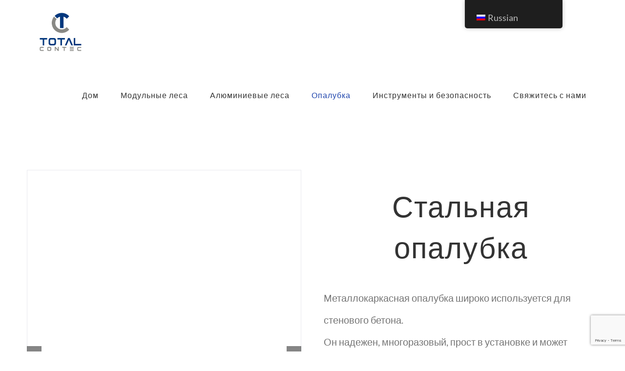

--- FILE ---
content_type: text/html; charset=UTF-8
request_url: https://www.totalcontec.com/ru/steel-formwork/
body_size: 25089
content:
<!DOCTYPE html>
<html class="avada-html-layout-wide avada-html-header-position-top" lang="ru-RU" prefix="og: http://ogp.me/ns# fb: http://ogp.me/ns/fb#">
<head>
	<meta http-equiv="X-UA-Compatible" content="IE=edge" />
	<meta http-equiv="Content-Type" content="text/html; charset=utf-8"/>
	<meta name="viewport" content="width=device-width, initial-scale=1" />
	<title>Стальная опалубка - TotalContec</title>
	<style>img:is([sizes="auto" i], [sizes^="auto," i]) { contain-intrinsic-size: 3000px 1500px }</style>
	<meta name="robots" content="index, follow, max-snippet:-1, max-image-preview:large, max-video-preview:-1">
<link rel="canonical" href="https://www.totalcontec.com/ru/steel-formwork/">
<meta property="og:url" content="https://www.totalcontec.com/ru/steel-formwork/">
<meta property="og:site_name" content="ТоталКонтек">
<meta property="og:locale" content="ru_RU">
<meta property="og:type" content="article">
<meta property="og:title" content="Стальная опалубка - TotalContec">
<meta property="fb:pages" content="">
<meta property="fb:admins" content="">
<meta property="fb:app_id" content="">
<meta name="twitter:card" content="summary">
<meta name="twitter:creator" content="@totalcontec">
<meta name="twitter:title" content="Стальная опалубка - TotalContec">

<link rel="alternate" type="application/rss+xml" title="TotalContec &raquo; Лента" href="https://www.totalcontec.com/ru/feed/" />
<link rel="alternate" type="application/rss+xml" title="TotalContec &raquo; Лента комментариев" href="https://www.totalcontec.com/ru/comments/feed/" />
					<link rel="shortcut icon" href="https://www.totalcontec.com/wp-content/uploads/2018/03/favicon.png" type="image/x-icon" />
		
					<!-- Apple Touch Icon -->
			<link rel="apple-touch-icon" sizes="180x180" href="https://www.totalcontec.com/wp-content/uploads/2018/03/favicon.png">
		
					<!-- Android Icon -->
			<link rel="icon" sizes="192x192" href="https://www.totalcontec.com/wp-content/uploads/2018/03/favicon.png">
		
					<!-- MS Edge Icon -->
			<meta name="msapplication-TileImage" content="https://www.totalcontec.com/wp-content/uploads/2018/03/favicon.png">
									<meta name="description" content="ПОЛУЧИТЕ ЦЕНУ СЕЙЧАС! Стальная опалубкаСтальная рамная опалубка широко используется для стенового бетона. Она надежна, многоразового использования, проста в установке и может использоваться в сочетании со многими другими системами."/>
				
		<meta property="og:locale" content="ru_RU"/>
		<meta property="og:type" content="article"/>
		<meta property="og:site_name" content="ТоталКонтек"/>
		<meta property="og:title" content="  Стальная опалубка"/>
				<meta property="og:description" content="ПОЛУЧИТЕ ЦЕНУ СЕЙЧАС! Стальная опалубкаСтальная рамная опалубка широко используется для стенового бетона. Она надежна, многоразового использования, проста в установке и может использоваться в сочетании со многими другими системами."/>
				<meta property="og:url" content="https://www.totalcontec.com/ru/steel-formwork/"/>
													<meta property="article:modified_time" content="2022-09-12T14:35:44-05:00"/>
											<meta property="og:image" content="https://www.totalcontec.com/wp-content/uploads/2018/02/logo1B18.png"/>
		<meta property="og:image:width" content="180"/>
		<meta property="og:image:height" content="180"/>
		<meta property="og:image:type" content="image/png"/>
				<link data-minify="1" rel='stylesheet' id='sgr-css' href='https://www.totalcontec.com/wp-content/cache/min/1/wp-content/plugins/simple-google-recaptcha/sgr.css?ver=1768398792' type='text/css' media='all' />
<link data-minify="1" rel='stylesheet' id='layerslider-css' href='https://www.totalcontec.com/wp-content/cache/min/1/wp-content/plugins/LayerSlider/assets/static/layerslider/css/layerslider.css?ver=1768398792' type='text/css' media='all' />
<style id='wpseopress-local-business-style-inline-css' type='text/css'>
span.wp-block-wpseopress-local-business-field{margin-right:8px}

</style>
<style id='wpseopress-table-of-contents-style-inline-css' type='text/css'>
.wp-block-wpseopress-table-of-contents li.active>a{font-weight:bold}

</style>
<link rel='stylesheet' id='toc-screen-css' href='https://www.totalcontec.com/wp-content/plugins/table-of-contents-plus/screen.min.css?ver=2411.1' type='text/css' media='all' />
<link data-minify="1" rel='stylesheet' id='trp-floater-language-switcher-style-css' href='https://www.totalcontec.com/wp-content/cache/min/1/wp-content/plugins/translatepress-multilingual/assets/css/trp-floater-language-switcher.css?ver=1768398792' type='text/css' media='all' />
<link data-minify="1" rel='stylesheet' id='trp-language-switcher-style-css' href='https://www.totalcontec.com/wp-content/cache/min/1/wp-content/plugins/translatepress-multilingual/assets/css/trp-language-switcher.css?ver=1768398792' type='text/css' media='all' />
<link data-minify="1" rel='stylesheet' id='elementor-icons-css' href='https://www.totalcontec.com/wp-content/cache/min/1/wp-content/plugins/elementor/assets/lib/eicons/css/elementor-icons.min.css?ver=1768398900' type='text/css' media='all' />
<link rel='stylesheet' id='elementor-frontend-css' href='https://www.totalcontec.com/wp-content/plugins/elementor/assets/css/frontend.min.css?ver=3.33.0' type='text/css' media='all' />
<link rel='stylesheet' id='elementor-post-1795-css' href='https://www.totalcontec.com/wp-content/uploads/elementor/css/post-1795.css?ver=1768398897' type='text/css' media='all' />
<link data-minify="1" rel='stylesheet' id='fusion-dynamic-css-css' href='https://www.totalcontec.com/wp-content/cache/min/1/wp-content/uploads/fusion-styles/75db0b3f1ef18a836970900de0180e8f.min.css?ver=1768399006' type='text/css' media='all' />
<link data-minify="1" rel='stylesheet' id='elementor-gf-local-roboto-css' href='https://www.totalcontec.com/wp-content/cache/min/1/wp-content/uploads/elementor/google-fonts/css/roboto.css?ver=1768398900' type='text/css' media='all' />
<link data-minify="1" rel='stylesheet' id='elementor-gf-local-robotoslab-css' href='https://www.totalcontec.com/wp-content/cache/min/1/wp-content/uploads/elementor/google-fonts/css/robotoslab.css?ver=1768398900' type='text/css' media='all' />
<script type="text/javascript" id="sgr-js-extra">
/* <![CDATA[ */
var sgr = {"sgr_site_key":"6LfpPwkjAAAAAFJlCr2X5667vs8K7P8ns3c2akQ-"};
/* ]]> */
</script>
<script data-minify="1" type="text/javascript" src="https://www.totalcontec.com/wp-content/cache/min/1/wp-content/plugins/simple-google-recaptcha/sgr.js?ver=1761120292" id="sgr-js"></script>
<script type="text/javascript" src="https://www.totalcontec.com/wp-includes/js/jquery/jquery.min.js?ver=3.7.1" id="jquery-core-js"></script>
<script type="text/javascript" id="layerslider-utils-js-extra">
/* <![CDATA[ */
var LS_Meta = {"v":"7.15.1","fixGSAP":"1"};
/* ]]> */
</script>
<script data-minify="1" type="text/javascript" src="https://www.totalcontec.com/wp-content/cache/min/1/wp-content/plugins/LayerSlider/assets/static/layerslider/js/layerslider.utils.js?ver=1761120292" id="layerslider-utils-js"></script>
<script data-minify="1" type="text/javascript" src="https://www.totalcontec.com/wp-content/cache/min/1/wp-content/plugins/LayerSlider/assets/static/layerslider/js/layerslider.kreaturamedia.jquery.js?ver=1761120292" id="layerslider-js"></script>
<script data-minify="1" type="text/javascript" src="https://www.totalcontec.com/wp-content/cache/min/1/wp-content/plugins/LayerSlider/assets/static/layerslider/js/layerslider.transitions.js?ver=1761120292" id="layerslider-transitions-js"></script>
<meta name="generator" content="Powered by LayerSlider 7.15.1 - Build Heros, Sliders, and Popups. Create Animations and Beautiful, Rich Web Content as Easy as Never Before on WordPress." />
<!-- LayerSlider updates and docs at: https://layerslider.com -->
<link rel="https://api.w.org/" href="https://www.totalcontec.com/ru/wp-json/" /><link rel="alternate" title="JSON" type="application/json" href="https://www.totalcontec.com/ru/wp-json/wp/v2/pages/1863" /><link rel="EditURI" type="application/rsd+xml" title="RSD" href="https://www.totalcontec.com/xmlrpc.php?rsd" />
<meta name="generator" content="WordPress 6.8.3" />
<link rel='shortlink' href='https://www.totalcontec.com/ru/?p=1863' />
<link rel="alternate" title="oEmbed (JSON)" type="application/json+oembed" href="https://www.totalcontec.com/ru/wp-json/oembed/1.0/embed?url=https%3A%2F%2Fwww.totalcontec.com%2Fru%2Fsteel-formwork%2F" />
<link rel="alternate" title="oEmbed (XML)" type="text/xml+oembed" href="https://www.totalcontec.com/ru/wp-json/oembed/1.0/embed?url=https%3A%2F%2Fwww.totalcontec.com%2Fru%2Fsteel-formwork%2F&#038;format=xml" />
<!-- Hotjar Tracking Code for https://www.totalcontec.com/ -->
<script>
    (function(h,o,t,j,a,r){
        h.hj=h.hj||function(){(h.hj.q=h.hj.q||[]).push(arguments)};
        h._hjSettings={hjid:3235846,hjsv:6};
        a=o.getElementsByTagName('head')[0];
        r=o.createElement('script');r.async=1;
        r.src=t+h._hjSettings.hjid+j+h._hjSettings.hjsv;
        a.appendChild(r);
    })(window,document,'https://static.hotjar.com/c/hotjar-','.js?sv=');
</script>
<!-- Google tag (gtag.js) -->
<script async src="https://www.googletagmanager.com/gtag/js?id=AW-16473908044"></script>
<script>
  window.dataLayer = window.dataLayer || [];
  function gtag(){dataLayer.push(arguments);}
  gtag('js', new Date());

  gtag('config', 'AW-16473908044');
</script>

<script async src='https://www.googletagmanager.com/gtag/js?id=G-PLEQ45JTNP'></script>
<script>
    window.dataLayer = window.dataLayer || [];
    function gtag(){dataLayer.push(arguments);}gtag('js', new Date());

    gtag('config', 'G-PLEQ45JTNP' , {});

</script>

<!-- Event snippet for 提交表单 conversion page -->
<script>
document.addEventListener( 'wpcf7mailsent', function( event ) {
        var email = "";
        var inputs = event.detail.inputs
        var formId = event.detail.contactFormId
        for(var i = 0; i < inputs.length; i ++){
            if(inputs[i].name.includes("email")){
                email = inputs[i].value
            }
        }

        gtag('set','user_data',{"email":email,})
        gtag('event', 'conversion', {'send_to': 'AW-16473908044/JkDuCLmprPAaEMzGr689'});
        gtag("event","thank_you");

    }, false );
</script>
<script>
    window.addEventListener('load', function(event){
        document.addEventListener('click', function (e) {
            var button = e.target.closest('[type="submit"]');
            if (button === null) return;
            var form = e.target.closest('form');

    var email = form.querySelector('[type="email"]').value.trim().toLowerCase(); 
            if (email != ""){
                gtag('set', 'user_data', {'email': email});
                gtag('event', 'form_submit', {'send_to': 'AW-16473908044'});
                gtag('event', 'PII', {'send_to': 'G-PLEQ45JTNP'});
            }
        });
        if(window.location.href.includes('/thank-you')){
            gtag('event', 'conversion', {'send_to': 'AW-16473908044/JkDuCLmprPAaEMzGr689'});
            gtag("event","thank_you");
        }
    });
</script>

<!-- Event snippet for 邮箱复制 conversion page -->
<script>
    window.addEventListener('load', function () {
        document.addEventListener('copy', function () {
            var text = getSelection().toString();

            if (text.includes('@')) {
                gtag('event', 'conversion', {'send_to': 'AW-16473908044/D-eBCL-prPAaEMzGr689'});
                gtag("event","email_copy");
            }
        });
    });
</script>

<!-- Event snippet for 邮箱点击 conversion page -->
<script>
    window.addEventListener('load', function(event){
        document.querySelectorAll('[href*="mailto:"]').forEach(function(e){    
            e.addEventListener('click', function(){
                gtag('event', 'conversion', {'send_to': 'AW-16473908044/vA9JCLyprPAaEMzGr689'});
                gtag("event","email_click");
            });
        });
    });
</script> <link rel="alternate" hreflang="en-US" href="https://www.totalcontec.com/steel-formwork/"/>
<link rel="alternate" hreflang="es-ES" href="https://www.totalcontec.com/es/steel-formwork/"/>
<link rel="alternate" hreflang="pt-PT" href="https://www.totalcontec.com/pt/steel-formwork/"/>
<link rel="alternate" hreflang="fr-FR" href="https://www.totalcontec.com/fr/steel-formwork/"/>
<link rel="alternate" hreflang="ru-RU" href="https://www.totalcontec.com/ru/steel-formwork/"/>
<link rel="alternate" hreflang="en" href="https://www.totalcontec.com/steel-formwork/"/>
<link rel="alternate" hreflang="es" href="https://www.totalcontec.com/es/steel-formwork/"/>
<link rel="alternate" hreflang="pt" href="https://www.totalcontec.com/pt/steel-formwork/"/>
<link rel="alternate" hreflang="fr" href="https://www.totalcontec.com/fr/steel-formwork/"/>
<link rel="alternate" hreflang="ru" href="https://www.totalcontec.com/ru/steel-formwork/"/>
<style type="text/css" id="css-fb-visibility">@media screen and (max-width: 640px){.fusion-no-small-visibility{display:none !important;}body .sm-text-align-center{text-align:center !important;}body .sm-text-align-left{text-align:left !important;}body .sm-text-align-right{text-align:right !important;}body .sm-flex-align-center{justify-content:center !important;}body .sm-flex-align-flex-start{justify-content:flex-start !important;}body .sm-flex-align-flex-end{justify-content:flex-end !important;}body .sm-mx-auto{margin-left:auto !important;margin-right:auto !important;}body .sm-ml-auto{margin-left:auto !important;}body .sm-mr-auto{margin-right:auto !important;}body .fusion-absolute-position-small{position:absolute;top:auto;width:100%;}.awb-sticky.awb-sticky-small{ position: sticky; top: var(--awb-sticky-offset,0); }}@media screen and (min-width: 641px) and (max-width: 1024px){.fusion-no-medium-visibility{display:none !important;}body .md-text-align-center{text-align:center !important;}body .md-text-align-left{text-align:left !important;}body .md-text-align-right{text-align:right !important;}body .md-flex-align-center{justify-content:center !important;}body .md-flex-align-flex-start{justify-content:flex-start !important;}body .md-flex-align-flex-end{justify-content:flex-end !important;}body .md-mx-auto{margin-left:auto !important;margin-right:auto !important;}body .md-ml-auto{margin-left:auto !important;}body .md-mr-auto{margin-right:auto !important;}body .fusion-absolute-position-medium{position:absolute;top:auto;width:100%;}.awb-sticky.awb-sticky-medium{ position: sticky; top: var(--awb-sticky-offset,0); }}@media screen and (min-width: 1025px){.fusion-no-large-visibility{display:none !important;}body .lg-text-align-center{text-align:center !important;}body .lg-text-align-left{text-align:left !important;}body .lg-text-align-right{text-align:right !important;}body .lg-flex-align-center{justify-content:center !important;}body .lg-flex-align-flex-start{justify-content:flex-start !important;}body .lg-flex-align-flex-end{justify-content:flex-end !important;}body .lg-mx-auto{margin-left:auto !important;margin-right:auto !important;}body .lg-ml-auto{margin-left:auto !important;}body .lg-mr-auto{margin-right:auto !important;}body .fusion-absolute-position-large{position:absolute;top:auto;width:100%;}.awb-sticky.awb-sticky-large{ position: sticky; top: var(--awb-sticky-offset,0); }}</style><meta name="generator" content="Elementor 3.33.0; features: additional_custom_breakpoints; settings: css_print_method-external, google_font-enabled, font_display-auto">
			<style>
				.e-con.e-parent:nth-of-type(n+4):not(.e-lazyloaded):not(.e-no-lazyload),
				.e-con.e-parent:nth-of-type(n+4):not(.e-lazyloaded):not(.e-no-lazyload) * {
					background-image: none !important;
				}
				@media screen and (max-height: 1024px) {
					.e-con.e-parent:nth-of-type(n+3):not(.e-lazyloaded):not(.e-no-lazyload),
					.e-con.e-parent:nth-of-type(n+3):not(.e-lazyloaded):not(.e-no-lazyload) * {
						background-image: none !important;
					}
				}
				@media screen and (max-height: 640px) {
					.e-con.e-parent:nth-of-type(n+2):not(.e-lazyloaded):not(.e-no-lazyload),
					.e-con.e-parent:nth-of-type(n+2):not(.e-lazyloaded):not(.e-no-lazyload) * {
						background-image: none !important;
					}
				}
			</style>
			
<script async src='https://www.googletagmanager.com/gtag/js?id=G-PLEQ45JTNP'></script><script>
window.dataLayer = window.dataLayer || [];
function gtag(){dataLayer.push(arguments);}gtag('js', new Date());
gtag('set', 'cookie_domain', 'auto');
gtag('set', 'cookie_flags', 'SameSite=None;Secure');

 gtag('config', 'G-PLEQ45JTNP' , {});

</script>
		<script type="text/javascript">
			var doc = document.documentElement;
			doc.setAttribute( 'data-useragent', navigator.userAgent );
		</script>
		
	</head>

<body class="wp-singular page-template-default page page-id-1863 wp-theme-Avada wp-child-theme-Avada-Child-Theme translatepress-ru_RU fusion-image-hovers fusion-pagination-sizing fusion-button_type-flat fusion-button_span-no fusion-button_gradient-linear avada-image-rollover-circle-yes avada-image-rollover-yes avada-image-rollover-direction-center_vertical fusion-body ltr fusion-sticky-header no-tablet-sticky-header no-mobile-sticky-header no-mobile-totop fusion-disable-outline fusion-sub-menu-fade mobile-logo-pos-left layout-wide-mode avada-has-boxed-modal-shadow-none layout-scroll-offset-full avada-has-zero-margin-offset-top fusion-top-header menu-text-align-center mobile-menu-design-modern fusion-show-pagination-text fusion-header-layout-v1 avada-responsive avada-footer-fx-none avada-menu-highlight-style-arrow fusion-search-form-classic fusion-main-menu-search-dropdown fusion-avatar-square avada-dropdown-styles avada-blog-layout-large avada-blog-archive-layout-grid avada-header-shadow-no avada-menu-icon-position-left avada-has-megamenu-shadow avada-has-mainmenu-dropdown-divider avada-has-header-100-width avada-has-pagetitle-bg-full avada-has-100-footer avada-has-breadcrumb-mobile-hidden avada-has-titlebar-hide avada-social-full-transparent avada-has-pagination-padding avada-flyout-menu-direction-fade avada-ec-views-v1 elementor-default elementor-kit-1795 elementor-page elementor-page-1863" data-awb-post-id="1863">
		<a class="skip-link screen-reader-text" href="#content" data-no-translation="" data-trp-gettext="">Skip to content</a>

	<div id="boxed-wrapper">
		
		<div id="wrapper" class="fusion-wrapper">
			<div id="home" style="position:relative;top:-1px;"></div>
							
					
			<header class="fusion-header-wrapper">
				<div class="fusion-header-v1 fusion-logo-alignment fusion-logo-left fusion-sticky-menu-1 fusion-sticky-logo-1 fusion-mobile-logo-1  fusion-mobile-menu-design-modern">
					<div class="fusion-header-sticky-height"></div>
<div class="fusion-header">
	<div class="fusion-row">
					<div class="fusion-logo" data-margin-top="20px" data-margin-bottom="20px" data-margin-left="0px" data-margin-right="0px">
			<a class="fusion-logo-link"  href="https://www.totalcontec.com/ru/" >

						<!-- standard logo -->
			<img src="https://www.totalcontec.com/wp-content/uploads/2018/02/logo1B18.png" srcset="https://www.totalcontec.com/wp-content/uploads/2018/02/logo1B18.png 1x, https://www.totalcontec.com/wp-content/uploads/2018/02/logo1B18.png 2x" width="180" height="180" style="max-height:180px;height:auto;" alt="TotalContec Logo" data-retina_logo_url="https://www.totalcontec.com/wp-content/uploads/2018/02/logo1B18.png" class="fusion-standard-logo" data-no-translation-alt="" />

											<!-- mobile logo -->
				<img src="https://www.totalcontec.com/wp-content/uploads/2018/02/logo1B18.png" srcset="https://www.totalcontec.com/wp-content/uploads/2018/02/logo1B18.png 1x, https://www.totalcontec.com/wp-content/uploads/2018/02/logo1B18.png 2x" width="180" height="180" style="max-height:180px;height:auto;" alt="TotalContec Logo" data-retina_logo_url="https://www.totalcontec.com/wp-content/uploads/2018/02/logo1B18.png" class="fusion-mobile-logo" data-no-translation-alt="" />
			
											<!-- sticky header logo -->
				<img src="https://www.totalcontec.com/wp-content/uploads/2018/02/logo1B18.png" srcset="https://www.totalcontec.com/wp-content/uploads/2018/02/logo1B18.png 1x, https://www.totalcontec.com/wp-content/uploads/2018/02/logo1B18.png 2x" width="180" height="180" style="max-height:180px;height:auto;" alt="TotalContec Logo" data-retina_logo_url="https://www.totalcontec.com/wp-content/uploads/2018/02/logo1B18.png" class="fusion-sticky-logo" data-no-translation-alt="" />
					</a>
		</div>		<nav class="fusion-main-menu" aria-label="Main Menu" data-no-translation-aria-label=""><ul id="menu-main-menu" class="fusion-menu"><li  id="menu-item-39"  class="menu-item menu-item-type-post_type menu-item-object-page menu-item-home menu-item-39"  data-item-id="39"><a  href="https://www.totalcontec.com/ru" class="fusion-arrow-highlight"><span class="menu-text">Дом<span class="fusion-arrow-svg"><svg height="12px" width="23px">
					<path d="M0 0 L11.5 12 L23 0 Z" fill="var(--awb-color1)" />
					</svg></span></span></a></li><li  id="menu-item-38"  class="menu-item menu-item-type-post_type menu-item-object-page menu-item-has-children menu-item-38 fusion-dropdown-menu"  data-item-id="38"><a  href="https://www.totalcontec.com/ru/modular-scaffold/" class="fusion-arrow-highlight"><span class="menu-text">Модульные леса<span class="fusion-arrow-svg"><svg height="12px" width="23px">
					<path d="M0 0 L11.5 12 L23 0 Z" fill="var(--awb-color1)" />
					</svg></span><span class="fusion-dropdown-svg"><svg height="12px" width="23px">
						<path d="M0 12 L11.5 0 L23 12 Z" fill="var(--awb-color1)"/>
						</svg></span></span></a><ul class="sub-menu"><li  id="menu-item-248"  class="menu-item menu-item-type-post_type menu-item-object-avada_portfolio menu-item-248 fusion-dropdown-submenu" ><a  href="https://www.totalcontec.com/ru/portfolio-items/ringlock/" class="fusion-arrow-highlight"><span>Ринглок</span></a></li><li  id="menu-item-1338"  class="menu-item menu-item-type-post_type menu-item-object-avada_portfolio menu-item-1338 fusion-dropdown-submenu" ><a  href="https://www.totalcontec.com/ru/portfolio-items/frame-scaffolding/" class="fusion-arrow-highlight"><span>Каркасные леса</span></a></li><li  id="menu-item-1224"  class="menu-item menu-item-type-post_type menu-item-object-avada_portfolio menu-item-1224 fusion-dropdown-submenu" ><a  href="https://www.totalcontec.com/ru/portfolio-items/shoring-props/" class="fusion-arrow-highlight"><span>Подпорки</span></a></li><li  id="menu-item-252"  class="menu-item menu-item-type-post_type menu-item-object-avada_portfolio menu-item-252 fusion-dropdown-submenu" ><a  href="https://www.totalcontec.com/ru/portfolio-items/haki/" class="fusion-arrow-highlight"><span>Хаки</span></a></li><li  id="menu-item-249"  class="menu-item menu-item-type-post_type menu-item-object-avada_portfolio menu-item-249 fusion-dropdown-submenu" ><a  href="https://www.totalcontec.com/ru/portfolio-items/cuplock/" class="fusion-arrow-highlight"><span>Чашка</span></a></li><li  id="menu-item-251"  class="menu-item menu-item-type-post_type menu-item-object-avada_portfolio menu-item-251 fusion-dropdown-submenu" ><a  href="https://www.totalcontec.com/ru/portfolio-items/kwikstage/" class="fusion-arrow-highlight"><span>Квикстейдж</span></a></li><li  id="menu-item-250"  class="menu-item menu-item-type-post_type menu-item-object-avada_portfolio menu-item-250 fusion-dropdown-submenu" ><a  href="https://www.totalcontec.com/ru/portfolio-items/tube-and-couplers/" class="fusion-arrow-highlight"><span>Трубка и муфты</span></a></li><li  id="menu-item-253"  class="menu-item menu-item-type-post_type menu-item-object-avada_portfolio menu-item-253 fusion-dropdown-submenu" ><a  href="https://www.totalcontec.com/ru/portfolio-items/steel-plank/" class="fusion-arrow-highlight"><span>Стальная доска</span></a></li><li  id="menu-item-254"  class="menu-item menu-item-type-post_type menu-item-object-avada_portfolio menu-item-254 fusion-dropdown-submenu" ><a  href="https://www.totalcontec.com/ru/portfolio-items/steel-ladder/" class="fusion-arrow-highlight"><span>Стальная лестница</span></a></li></ul></li><li  id="menu-item-37"  class="menu-item menu-item-type-post_type menu-item-object-page menu-item-has-children menu-item-37 fusion-dropdown-menu"  data-item-id="37"><a  href="https://www.totalcontec.com/ru/aluminum-scaffold/" class="fusion-arrow-highlight"><span class="menu-text">Алюминиевые леса<span class="fusion-arrow-svg"><svg height="12px" width="23px">
					<path d="M0 0 L11.5 12 L23 0 Z" fill="var(--awb-color1)" />
					</svg></span><span class="fusion-dropdown-svg"><svg height="12px" width="23px">
						<path d="M0 12 L11.5 0 L23 12 Z" fill="var(--awb-color1)"/>
						</svg></span></span></a><ul class="sub-menu"><li  id="menu-item-262"  class="menu-item menu-item-type-post_type menu-item-object-avada_portfolio menu-item-262 fusion-dropdown-submenu" ><a  href="https://www.totalcontec.com/ru/portfolio-items/aluminum-tower/" class="fusion-arrow-highlight"><span>Алюминиевая башня</span></a></li><li  id="menu-item-301"  class="menu-item menu-item-type-post_type menu-item-object-page menu-item-has-children menu-item-301 fusion-dropdown-submenu" ><a  href="https://www.totalcontec.com/ru/aluminum-scaffold/aluminum-truss/" class="fusion-arrow-highlight"><span>Алюминиевая ферма</span></a><ul class="sub-menu"><li  id="menu-item-258"  class="menu-item menu-item-type-post_type menu-item-object-avada_portfolio menu-item-258" ><a  href="https://www.totalcontec.com/ru/portfolio-items/aluminum-bolted-truss/" class="fusion-arrow-highlight"><span>Алюминиевая ферма на болтах</span></a></li><li  id="menu-item-260"  class="menu-item menu-item-type-post_type menu-item-object-avada_portfolio menu-item-260" ><a  href="https://www.totalcontec.com/ru/portfolio-items/aluminum-spigot-truss/" class="fusion-arrow-highlight"><span>Алюминиевая опорная ферма</span></a></li><li  id="menu-item-259"  class="menu-item menu-item-type-post_type menu-item-object-avada_portfolio menu-item-259" ><a  href="https://www.totalcontec.com/ru/portfolio-items/aluminum-truss-accessories/" class="fusion-arrow-highlight"><span>Аксессуары для алюминиевых ферм</span></a></li></ul></li><li  id="menu-item-263"  class="menu-item menu-item-type-post_type menu-item-object-avada_portfolio menu-item-263 fusion-dropdown-submenu" ><a  href="https://www.totalcontec.com/ru/portfolio-items/aluminum-plank/" class="fusion-arrow-highlight"><span>Алюминиевая планка</span></a></li><li  id="menu-item-261"  class="menu-item menu-item-type-post_type menu-item-object-avada_portfolio menu-item-261 fusion-dropdown-submenu" ><a  href="https://www.totalcontec.com/ru/portfolio-items/aluminum-stage/" class="fusion-arrow-highlight"><span>Алюминиевая сцена</span></a></li><li  id="menu-item-858"  class="menu-item menu-item-type-post_type menu-item-object-avada_portfolio menu-item-858 fusion-dropdown-submenu" ><a  href="https://www.totalcontec.com/ru/portfolio-items/aluminum-ladder/" class="fusion-arrow-highlight"><span>Алюминиевая лестница</span></a></li></ul></li><li  id="menu-item-2013"  class="menu-item menu-item-type-custom menu-item-object-custom current-menu-ancestor current-menu-parent menu-item-has-children menu-item-2013 fusion-dropdown-menu"  data-item-id="2013"><a  href="#" class="fusion-arrow-highlight"><span class="menu-text">Опалубка<span class="fusion-arrow-svg"><svg height="12px" width="23px">
					<path d="M0 0 L11.5 12 L23 0 Z" fill="var(--awb-color1)" />
					</svg></span><span class="fusion-dropdown-svg"><svg height="12px" width="23px">
						<path d="M0 12 L11.5 0 L23 12 Z" fill="var(--awb-color1)"/>
						</svg></span></span></a><ul class="sub-menu"><li  id="menu-item-2018"  class="menu-item menu-item-type-post_type menu-item-object-page current-menu-item page_item page-item-1863 current_page_item menu-item-2018 fusion-dropdown-submenu" ><a  href="https://www.totalcontec.com/ru/steel-formwork/" class="fusion-arrow-highlight"><span>Стальная опалубка</span></a></li><li  id="menu-item-2017"  class="menu-item menu-item-type-post_type menu-item-object-page menu-item-2017 fusion-dropdown-submenu" ><a  href="https://www.totalcontec.com/ru/aluminum-formwork/" class="fusion-arrow-highlight"><span>Алюминиевая опалубка</span></a></li><li  id="menu-item-2016"  class="menu-item menu-item-type-post_type menu-item-object-page menu-item-2016 fusion-dropdown-submenu" ><a  href="https://www.totalcontec.com/ru/plastic-formwork/" class="fusion-arrow-highlight"><span>Пластиковая опалубка</span></a></li><li  id="menu-item-2015"  class="menu-item menu-item-type-post_type menu-item-object-page menu-item-2015 fusion-dropdown-submenu" ><a  href="https://www.totalcontec.com/ru/timber-beam-formwork/" class="fusion-arrow-highlight"><span>Опалубка из деревянных балок</span></a></li><li  id="menu-item-2014"  class="menu-item menu-item-type-post_type menu-item-object-page menu-item-2014 fusion-dropdown-submenu" ><a  href="https://www.totalcontec.com/ru/formwork-accessories/" class="fusion-arrow-highlight"><span>Аксессуары для опалубки</span></a></li></ul></li><li  id="menu-item-36"  class="menu-item menu-item-type-post_type menu-item-object-page menu-item-has-children menu-item-36 fusion-dropdown-menu"  data-item-id="36"><a  href="https://www.totalcontec.com/ru/tools-and-safety/" class="fusion-arrow-highlight"><span class="menu-text">Инструменты и безопасность<span class="fusion-arrow-svg"><svg height="12px" width="23px">
					<path d="M0 0 L11.5 12 L23 0 Z" fill="var(--awb-color1)" />
					</svg></span><span class="fusion-dropdown-svg"><svg height="12px" width="23px">
						<path d="M0 12 L11.5 0 L23 12 Z" fill="var(--awb-color1)"/>
						</svg></span></span></a><ul class="sub-menu"><li  id="menu-item-457"  class="menu-item menu-item-type-post_type menu-item-object-page menu-item-has-children menu-item-457 fusion-dropdown-submenu" ><a  href="https://www.totalcontec.com/ru/tools-and-safety/scaffold-fittings/" class="fusion-arrow-highlight"><span>фитинги для строительных лесов</span></a><ul class="sub-menu"><li  id="menu-item-458"  class="menu-item menu-item-type-post_type menu-item-object-avada_portfolio menu-item-458" ><a  href="https://www.totalcontec.com/ru/portfolio-items/scaffold-cap/" class="fusion-arrow-highlight"><span>Шапка-эшафот</span></a></li><li  id="menu-item-459"  class="menu-item menu-item-type-post_type menu-item-object-avada_portfolio menu-item-459" ><a  href="https://www.totalcontec.com/ru/portfolio-items/scaffold-bag/" class="fusion-arrow-highlight"><span>Сумка для лесов</span></a></li><li  id="menu-item-460"  class="menu-item menu-item-type-post_type menu-item-object-avada_portfolio menu-item-460" ><a  href="https://www.totalcontec.com/ru/portfolio-items/scaffold-tag/" class="fusion-arrow-highlight"><span>Тег лесов</span></a></li><li  id="menu-item-461"  class="menu-item menu-item-type-post_type menu-item-object-avada_portfolio menu-item-461" ><a  href="https://www.totalcontec.com/ru/portfolio-items/debris-netting/" class="fusion-arrow-highlight"><span>сетка для мусора</span></a></li><li  id="menu-item-881"  class="menu-item menu-item-type-post_type menu-item-object-avada_portfolio menu-item-881" ><a  href="https://www.totalcontec.com/ru/portfolio-items/board-and-board-end-brand/" class="fusion-arrow-highlight"><span>Торговая марка Board и Board End</span></a></li><li  id="menu-item-916"  class="menu-item menu-item-type-post_type menu-item-object-avada_portfolio menu-item-916" ><a  href="https://www.totalcontec.com/ru/portfolio-items/wall-tie/" class="fusion-arrow-highlight"><span>Настенный галстук</span></a></li><li  id="menu-item-940"  class="menu-item menu-item-type-post_type menu-item-object-avada_portfolio menu-item-940" ><a  href="https://www.totalcontec.com/ru/portfolio-items/safety-barrier/" class="fusion-arrow-highlight"><span>Барьер безопасности</span></a></li></ul></li><li  id="menu-item-760"  class="menu-item menu-item-type-post_type menu-item-object-page menu-item-has-children menu-item-760 fusion-dropdown-submenu" ><a  href="https://www.totalcontec.com/ru/tools-and-safety/personal-protective-equipments/" class="fusion-arrow-highlight"><span>Средства индивидуальной защиты</span></a><ul class="sub-menu"><li  id="menu-item-761"  class="menu-item menu-item-type-post_type menu-item-object-avada_portfolio menu-item-761" ><a  href="https://www.totalcontec.com/ru/portfolio-items/safety-helmet/" class="fusion-arrow-highlight"><span>Защитный шлем</span></a></li><li  id="menu-item-809"  class="menu-item menu-item-type-post_type menu-item-object-avada_portfolio menu-item-809" ><a  href="https://www.totalcontec.com/ru/portfolio-items/safety-workwear/" class="fusion-arrow-highlight"><span>Защитная спецодежда</span></a></li><li  id="menu-item-800"  class="menu-item menu-item-type-post_type menu-item-object-avada_portfolio menu-item-800" ><a  href="https://www.totalcontec.com/ru/portfolio-items/ear-plugs/" class="fusion-arrow-highlight"><span>Беруши</span></a></li><li  id="menu-item-799"  class="menu-item menu-item-type-post_type menu-item-object-avada_portfolio menu-item-799" ><a  href="https://www.totalcontec.com/ru/portfolio-items/safety-harness/" class="fusion-arrow-highlight"><span>Ремни безопасности</span></a></li><li  id="menu-item-801"  class="menu-item menu-item-type-post_type menu-item-object-avada_portfolio menu-item-801" ><a  href="https://www.totalcontec.com/ru/portfolio-items/safety-lanyards/" class="fusion-arrow-highlight"><span>Ремешки безопасности</span></a></li><li  id="menu-item-802"  class="menu-item menu-item-type-post_type menu-item-object-avada_portfolio menu-item-802" ><a  href="https://www.totalcontec.com/ru/portfolio-items/safety-goggles/" class="fusion-arrow-highlight"><span>Защитные очки</span></a></li></ul></li></ul></li><li  id="menu-item-33"  class="menu-item menu-item-type-post_type menu-item-object-page menu-item-has-children menu-item-33 fusion-dropdown-menu"  data-item-id="33"><a  href="https://www.totalcontec.com/ru/contact-us/" class="fusion-arrow-highlight"><span class="menu-text">Свяжитесь с нами<span class="fusion-arrow-svg"><svg height="12px" width="23px">
					<path d="M0 0 L11.5 12 L23 0 Z" fill="var(--awb-color1)" />
					</svg></span><span class="fusion-dropdown-svg"><svg height="12px" width="23px">
						<path d="M0 12 L11.5 0 L23 12 Z" fill="var(--awb-color1)"/>
						</svg></span></span></a><ul class="sub-menu"><li  id="menu-item-34"  class="menu-item menu-item-type-post_type menu-item-object-page menu-item-34 fusion-dropdown-submenu" ><a  href="https://www.totalcontec.com/ru/about-us/" class="fusion-arrow-highlight"><span>О нас</span></a></li><li  id="menu-item-35"  class="menu-item menu-item-type-post_type menu-item-object-page menu-item-35 fusion-dropdown-submenu" ><a  href="https://www.totalcontec.com/ru/news/" class="fusion-arrow-highlight"><span>Новости</span></a></li></ul></li></ul></nav><nav class="fusion-main-menu fusion-sticky-menu" aria-label="Main Menu Sticky" data-no-translation-aria-label=""><ul id="menu-main-menu-1" class="fusion-menu"><li   class="menu-item menu-item-type-post_type menu-item-object-page menu-item-home menu-item-39"  data-item-id="39"><a  href="https://www.totalcontec.com/ru" class="fusion-arrow-highlight"><span class="menu-text">Дом<span class="fusion-arrow-svg"><svg height="12px" width="23px">
					<path d="M0 0 L11.5 12 L23 0 Z" fill="var(--awb-color1)" />
					</svg></span></span></a></li><li   class="menu-item menu-item-type-post_type menu-item-object-page menu-item-has-children menu-item-38 fusion-dropdown-menu"  data-item-id="38"><a  href="https://www.totalcontec.com/ru/modular-scaffold/" class="fusion-arrow-highlight"><span class="menu-text">Модульные леса<span class="fusion-arrow-svg"><svg height="12px" width="23px">
					<path d="M0 0 L11.5 12 L23 0 Z" fill="var(--awb-color1)" />
					</svg></span><span class="fusion-dropdown-svg"><svg height="12px" width="23px">
						<path d="M0 12 L11.5 0 L23 12 Z" fill="var(--awb-color1)"/>
						</svg></span></span></a><ul class="sub-menu"><li   class="menu-item menu-item-type-post_type menu-item-object-avada_portfolio menu-item-248 fusion-dropdown-submenu" ><a  href="https://www.totalcontec.com/ru/portfolio-items/ringlock/" class="fusion-arrow-highlight"><span>Ринглок</span></a></li><li   class="menu-item menu-item-type-post_type menu-item-object-avada_portfolio menu-item-1338 fusion-dropdown-submenu" ><a  href="https://www.totalcontec.com/ru/portfolio-items/frame-scaffolding/" class="fusion-arrow-highlight"><span>Каркасные леса</span></a></li><li   class="menu-item menu-item-type-post_type menu-item-object-avada_portfolio menu-item-1224 fusion-dropdown-submenu" ><a  href="https://www.totalcontec.com/ru/portfolio-items/shoring-props/" class="fusion-arrow-highlight"><span>Подпорки</span></a></li><li   class="menu-item menu-item-type-post_type menu-item-object-avada_portfolio menu-item-252 fusion-dropdown-submenu" ><a  href="https://www.totalcontec.com/ru/portfolio-items/haki/" class="fusion-arrow-highlight"><span>Хаки</span></a></li><li   class="menu-item menu-item-type-post_type menu-item-object-avada_portfolio menu-item-249 fusion-dropdown-submenu" ><a  href="https://www.totalcontec.com/ru/portfolio-items/cuplock/" class="fusion-arrow-highlight"><span>Чашка</span></a></li><li   class="menu-item menu-item-type-post_type menu-item-object-avada_portfolio menu-item-251 fusion-dropdown-submenu" ><a  href="https://www.totalcontec.com/ru/portfolio-items/kwikstage/" class="fusion-arrow-highlight"><span>Квикстейдж</span></a></li><li   class="menu-item menu-item-type-post_type menu-item-object-avada_portfolio menu-item-250 fusion-dropdown-submenu" ><a  href="https://www.totalcontec.com/ru/portfolio-items/tube-and-couplers/" class="fusion-arrow-highlight"><span>Трубка и муфты</span></a></li><li   class="menu-item menu-item-type-post_type menu-item-object-avada_portfolio menu-item-253 fusion-dropdown-submenu" ><a  href="https://www.totalcontec.com/ru/portfolio-items/steel-plank/" class="fusion-arrow-highlight"><span>Стальная доска</span></a></li><li   class="menu-item menu-item-type-post_type menu-item-object-avada_portfolio menu-item-254 fusion-dropdown-submenu" ><a  href="https://www.totalcontec.com/ru/portfolio-items/steel-ladder/" class="fusion-arrow-highlight"><span>Стальная лестница</span></a></li></ul></li><li   class="menu-item menu-item-type-post_type menu-item-object-page menu-item-has-children menu-item-37 fusion-dropdown-menu"  data-item-id="37"><a  href="https://www.totalcontec.com/ru/aluminum-scaffold/" class="fusion-arrow-highlight"><span class="menu-text">Алюминиевые леса<span class="fusion-arrow-svg"><svg height="12px" width="23px">
					<path d="M0 0 L11.5 12 L23 0 Z" fill="var(--awb-color1)" />
					</svg></span><span class="fusion-dropdown-svg"><svg height="12px" width="23px">
						<path d="M0 12 L11.5 0 L23 12 Z" fill="var(--awb-color1)"/>
						</svg></span></span></a><ul class="sub-menu"><li   class="menu-item menu-item-type-post_type menu-item-object-avada_portfolio menu-item-262 fusion-dropdown-submenu" ><a  href="https://www.totalcontec.com/ru/portfolio-items/aluminum-tower/" class="fusion-arrow-highlight"><span>Алюминиевая башня</span></a></li><li   class="menu-item menu-item-type-post_type menu-item-object-page menu-item-has-children menu-item-301 fusion-dropdown-submenu" ><a  href="https://www.totalcontec.com/ru/aluminum-scaffold/aluminum-truss/" class="fusion-arrow-highlight"><span>Алюминиевая ферма</span></a><ul class="sub-menu"><li   class="menu-item menu-item-type-post_type menu-item-object-avada_portfolio menu-item-258" ><a  href="https://www.totalcontec.com/ru/portfolio-items/aluminum-bolted-truss/" class="fusion-arrow-highlight"><span>Алюминиевая ферма на болтах</span></a></li><li   class="menu-item menu-item-type-post_type menu-item-object-avada_portfolio menu-item-260" ><a  href="https://www.totalcontec.com/ru/portfolio-items/aluminum-spigot-truss/" class="fusion-arrow-highlight"><span>Алюминиевая опорная ферма</span></a></li><li   class="menu-item menu-item-type-post_type menu-item-object-avada_portfolio menu-item-259" ><a  href="https://www.totalcontec.com/ru/portfolio-items/aluminum-truss-accessories/" class="fusion-arrow-highlight"><span>Аксессуары для алюминиевых ферм</span></a></li></ul></li><li   class="menu-item menu-item-type-post_type menu-item-object-avada_portfolio menu-item-263 fusion-dropdown-submenu" ><a  href="https://www.totalcontec.com/ru/portfolio-items/aluminum-plank/" class="fusion-arrow-highlight"><span>Алюминиевая планка</span></a></li><li   class="menu-item menu-item-type-post_type menu-item-object-avada_portfolio menu-item-261 fusion-dropdown-submenu" ><a  href="https://www.totalcontec.com/ru/portfolio-items/aluminum-stage/" class="fusion-arrow-highlight"><span>Алюминиевая сцена</span></a></li><li   class="menu-item menu-item-type-post_type menu-item-object-avada_portfolio menu-item-858 fusion-dropdown-submenu" ><a  href="https://www.totalcontec.com/ru/portfolio-items/aluminum-ladder/" class="fusion-arrow-highlight"><span>Алюминиевая лестница</span></a></li></ul></li><li   class="menu-item menu-item-type-custom menu-item-object-custom current-menu-ancestor current-menu-parent menu-item-has-children menu-item-2013 fusion-dropdown-menu"  data-item-id="2013"><a  href="#" class="fusion-arrow-highlight"><span class="menu-text">Опалубка<span class="fusion-arrow-svg"><svg height="12px" width="23px">
					<path d="M0 0 L11.5 12 L23 0 Z" fill="var(--awb-color1)" />
					</svg></span><span class="fusion-dropdown-svg"><svg height="12px" width="23px">
						<path d="M0 12 L11.5 0 L23 12 Z" fill="var(--awb-color1)"/>
						</svg></span></span></a><ul class="sub-menu"><li   class="menu-item menu-item-type-post_type menu-item-object-page current-menu-item page_item page-item-1863 current_page_item menu-item-2018 fusion-dropdown-submenu" ><a  href="https://www.totalcontec.com/ru/steel-formwork/" class="fusion-arrow-highlight"><span>Стальная опалубка</span></a></li><li   class="menu-item menu-item-type-post_type menu-item-object-page menu-item-2017 fusion-dropdown-submenu" ><a  href="https://www.totalcontec.com/ru/aluminum-formwork/" class="fusion-arrow-highlight"><span>Алюминиевая опалубка</span></a></li><li   class="menu-item menu-item-type-post_type menu-item-object-page menu-item-2016 fusion-dropdown-submenu" ><a  href="https://www.totalcontec.com/ru/plastic-formwork/" class="fusion-arrow-highlight"><span>Пластиковая опалубка</span></a></li><li   class="menu-item menu-item-type-post_type menu-item-object-page menu-item-2015 fusion-dropdown-submenu" ><a  href="https://www.totalcontec.com/ru/timber-beam-formwork/" class="fusion-arrow-highlight"><span>Опалубка из деревянных балок</span></a></li><li   class="menu-item menu-item-type-post_type menu-item-object-page menu-item-2014 fusion-dropdown-submenu" ><a  href="https://www.totalcontec.com/ru/formwork-accessories/" class="fusion-arrow-highlight"><span>Аксессуары для опалубки</span></a></li></ul></li><li   class="menu-item menu-item-type-post_type menu-item-object-page menu-item-has-children menu-item-36 fusion-dropdown-menu"  data-item-id="36"><a  href="https://www.totalcontec.com/ru/tools-and-safety/" class="fusion-arrow-highlight"><span class="menu-text">Инструменты и безопасность<span class="fusion-arrow-svg"><svg height="12px" width="23px">
					<path d="M0 0 L11.5 12 L23 0 Z" fill="var(--awb-color1)" />
					</svg></span><span class="fusion-dropdown-svg"><svg height="12px" width="23px">
						<path d="M0 12 L11.5 0 L23 12 Z" fill="var(--awb-color1)"/>
						</svg></span></span></a><ul class="sub-menu"><li   class="menu-item menu-item-type-post_type menu-item-object-page menu-item-has-children menu-item-457 fusion-dropdown-submenu" ><a  href="https://www.totalcontec.com/ru/tools-and-safety/scaffold-fittings/" class="fusion-arrow-highlight"><span>фитинги для строительных лесов</span></a><ul class="sub-menu"><li   class="menu-item menu-item-type-post_type menu-item-object-avada_portfolio menu-item-458" ><a  href="https://www.totalcontec.com/ru/portfolio-items/scaffold-cap/" class="fusion-arrow-highlight"><span>Шапка-эшафот</span></a></li><li   class="menu-item menu-item-type-post_type menu-item-object-avada_portfolio menu-item-459" ><a  href="https://www.totalcontec.com/ru/portfolio-items/scaffold-bag/" class="fusion-arrow-highlight"><span>Сумка для лесов</span></a></li><li   class="menu-item menu-item-type-post_type menu-item-object-avada_portfolio menu-item-460" ><a  href="https://www.totalcontec.com/ru/portfolio-items/scaffold-tag/" class="fusion-arrow-highlight"><span>Тег лесов</span></a></li><li   class="menu-item menu-item-type-post_type menu-item-object-avada_portfolio menu-item-461" ><a  href="https://www.totalcontec.com/ru/portfolio-items/debris-netting/" class="fusion-arrow-highlight"><span>сетка для мусора</span></a></li><li   class="menu-item menu-item-type-post_type menu-item-object-avada_portfolio menu-item-881" ><a  href="https://www.totalcontec.com/ru/portfolio-items/board-and-board-end-brand/" class="fusion-arrow-highlight"><span>Торговая марка Board и Board End</span></a></li><li   class="menu-item menu-item-type-post_type menu-item-object-avada_portfolio menu-item-916" ><a  href="https://www.totalcontec.com/ru/portfolio-items/wall-tie/" class="fusion-arrow-highlight"><span>Настенный галстук</span></a></li><li   class="menu-item menu-item-type-post_type menu-item-object-avada_portfolio menu-item-940" ><a  href="https://www.totalcontec.com/ru/portfolio-items/safety-barrier/" class="fusion-arrow-highlight"><span>Барьер безопасности</span></a></li></ul></li><li   class="menu-item menu-item-type-post_type menu-item-object-page menu-item-has-children menu-item-760 fusion-dropdown-submenu" ><a  href="https://www.totalcontec.com/ru/tools-and-safety/personal-protective-equipments/" class="fusion-arrow-highlight"><span>Средства индивидуальной защиты</span></a><ul class="sub-menu"><li   class="menu-item menu-item-type-post_type menu-item-object-avada_portfolio menu-item-761" ><a  href="https://www.totalcontec.com/ru/portfolio-items/safety-helmet/" class="fusion-arrow-highlight"><span>Защитный шлем</span></a></li><li   class="menu-item menu-item-type-post_type menu-item-object-avada_portfolio menu-item-809" ><a  href="https://www.totalcontec.com/ru/portfolio-items/safety-workwear/" class="fusion-arrow-highlight"><span>Защитная спецодежда</span></a></li><li   class="menu-item menu-item-type-post_type menu-item-object-avada_portfolio menu-item-800" ><a  href="https://www.totalcontec.com/ru/portfolio-items/ear-plugs/" class="fusion-arrow-highlight"><span>Беруши</span></a></li><li   class="menu-item menu-item-type-post_type menu-item-object-avada_portfolio menu-item-799" ><a  href="https://www.totalcontec.com/ru/portfolio-items/safety-harness/" class="fusion-arrow-highlight"><span>Ремни безопасности</span></a></li><li   class="menu-item menu-item-type-post_type menu-item-object-avada_portfolio menu-item-801" ><a  href="https://www.totalcontec.com/ru/portfolio-items/safety-lanyards/" class="fusion-arrow-highlight"><span>Ремешки безопасности</span></a></li><li   class="menu-item menu-item-type-post_type menu-item-object-avada_portfolio menu-item-802" ><a  href="https://www.totalcontec.com/ru/portfolio-items/safety-goggles/" class="fusion-arrow-highlight"><span>Защитные очки</span></a></li></ul></li></ul></li><li   class="menu-item menu-item-type-post_type menu-item-object-page menu-item-has-children menu-item-33 fusion-dropdown-menu"  data-item-id="33"><a  href="https://www.totalcontec.com/ru/contact-us/" class="fusion-arrow-highlight"><span class="menu-text">Свяжитесь с нами<span class="fusion-arrow-svg"><svg height="12px" width="23px">
					<path d="M0 0 L11.5 12 L23 0 Z" fill="var(--awb-color1)" />
					</svg></span><span class="fusion-dropdown-svg"><svg height="12px" width="23px">
						<path d="M0 12 L11.5 0 L23 12 Z" fill="var(--awb-color1)"/>
						</svg></span></span></a><ul class="sub-menu"><li   class="menu-item menu-item-type-post_type menu-item-object-page menu-item-34 fusion-dropdown-submenu" ><a  href="https://www.totalcontec.com/ru/about-us/" class="fusion-arrow-highlight"><span>О нас</span></a></li><li   class="menu-item menu-item-type-post_type menu-item-object-page menu-item-35 fusion-dropdown-submenu" ><a  href="https://www.totalcontec.com/ru/news/" class="fusion-arrow-highlight"><span>Новости</span></a></li></ul></li></ul></nav>	<div class="fusion-mobile-menu-icons">
							<a href="#" class="fusion-icon awb-icon-bars" aria-label="Toggle mobile menu" aria-expanded="false" data-no-translation-aria-label=""></a>
		
		
		
			</div>

<nav class="fusion-mobile-nav-holder fusion-mobile-menu-text-align-left" aria-label="Main Menu Mobile" data-no-translation-aria-label=""></nav>

	<nav class="fusion-mobile-nav-holder fusion-mobile-menu-text-align-left fusion-mobile-sticky-nav-holder" aria-label="Main Menu Mobile Sticky" data-no-translation-aria-label=""></nav>
					</div>
</div>
				</div>
				<div class="fusion-clearfix"></div>
			</header>
								
							<div id="sliders-container" class="fusion-slider-visibility">
					</div>
				
					
							
			
						<main id="main" class="clearfix">
				<div class="fusion-row" style="">
<section id="content" style="width: 100%;">
					<div id="post-1863" class="post-1863 page type-page status-publish hentry">
			<span class="entry-title rich-snippet-hidden">Стальная опалубка</span><span class="vcard rich-snippet-hidden"><span class="fn"><a href="https://www.totalcontec.com/ru/author/tccarol/" title="Записи Carol Luo" rel="author" data-no-translation-title="">Кэрол Луо</a></span></span><span class="updated rich-snippet-hidden">2022-09-12T10:35:44-04:00</span>
			
			<div class="post-content">
				<div class="fusion-fullwidth fullwidth-box fusion-builder-row-1 fusion-flex-container has-pattern-background has-mask-background nonhundred-percent-fullwidth non-hundred-percent-height-scrolling" style="--awb-border-radius-top-left:0px;--awb-border-radius-top-right:0px;--awb-border-radius-bottom-right:0px;--awb-border-radius-bottom-left:0px;--awb-flex-wrap:wrap;" ><div class="fusion-builder-row fusion-row fusion-flex-align-items-flex-start fusion-flex-content-wrap" style="max-width:1216.8px;margin-left: calc(-4% / 2 );margin-right: calc(-4% / 2 );"><div class="fusion-layout-column fusion_builder_column fusion-builder-column-0 fusion_builder_column_1_2 1_2 fusion-flex-column" style="--awb-bg-size:cover;--awb-width-large:50%;--awb-margin-top-large:0px;--awb-spacing-right-large:3.84%;--awb-margin-bottom-large:0px;--awb-spacing-left-large:3.84%;--awb-width-medium:100%;--awb-order-medium:0;--awb-spacing-right-medium:1.92%;--awb-spacing-left-medium:1.92%;--awb-width-small:100%;--awb-order-small:0;--awb-spacing-right-small:1.92%;--awb-spacing-left-small:1.92%;"><div class="fusion-column-wrapper fusion-column-has-shadow fusion-flex-justify-content-flex-start fusion-content-layout-column"><div class="fusion-image-carousel fusion-image-carousel-auto fusion-image-carousel-1 fusion-carousel-border"><div class="awb-carousel awb-swiper awb-swiper-carousel awb-carousel--carousel awb-swiper-dots-position-bottom" data-layout="carousel" data-autoplay="no" data-autoplayspeed="2500" data-autoplaypause="no" data-columns="1" data-columnsmedium="1" data-columnssmall="1" data-itemmargin="13" data-itemwidth="180" data-touchscroll="no" data-freemode="no" data-imagesize="auto" data-scrollitems="0" data-centeredslides="no" data-rotationangle="50" data-depth="100" data-speed="500" data-shadow="no" data-pagination="bullets" style="--awb-columns:1;--awb-border-width:1px;--awb-border-color:#e9eaee;"><div class="swiper-wrapper awb-image-carousel-wrapper fusion-flex-align-items-center"><div class="swiper-slide"><div class="fusion-carousel-item-wrapper"><div class="fusion-image-wrapper hover-type-none"><img loading="lazy" decoding="async" width="1000" height="1333" src="https://www.totalcontec.com/wp-content/uploads/2022/09/TC-steel-formwork-11.jpg" class="attachment-full size-full lazyload" alt="стальная опалубка тк (11)" srcset="data:image/svg+xml,%3Csvg%20xmlns%3D%27http%3A%2F%2Fwww.w3.org%2F2000%2Fsvg%27%20width%3D%271000%27%20height%3D%271333%27%20viewBox%3D%270%200%201000%201333%27%3E%3Crect%20width%3D%271000%27%20height%3D%271333%27%20fill-opacity%3D%220%22%2F%3E%3C%2Fsvg%3E" data-orig-src="https://www.totalcontec.com/wp-content/uploads/2022/09/TC-steel-formwork-11.jpg" data-srcset="https://www.totalcontec.com/wp-content/uploads/2022/09/TC-steel-formwork-11-200x267.jpg 200w, https://www.totalcontec.com/wp-content/uploads/2022/09/TC-steel-formwork-11-225x300.jpg 225w, https://www.totalcontec.com/wp-content/uploads/2022/09/TC-steel-formwork-11-400x533.jpg 400w, https://www.totalcontec.com/wp-content/uploads/2022/09/TC-steel-formwork-11-600x800.jpg 600w, https://www.totalcontec.com/wp-content/uploads/2022/09/TC-steel-formwork-11-768x1024.jpg 768w, https://www.totalcontec.com/wp-content/uploads/2022/09/TC-steel-formwork-11-800x1066.jpg 800w, https://www.totalcontec.com/wp-content/uploads/2022/09/TC-steel-formwork-11.jpg 1000w" data-sizes="auto" /></div></div></div><div class="swiper-slide"><div class="fusion-carousel-item-wrapper"><div class="fusion-image-wrapper hover-type-none"><img loading="lazy" decoding="async" width="1000" height="1333" src="https://www.totalcontec.com/wp-content/uploads/2022/09/TC-steel-formwork-10.jpg" class="attachment-full size-full lazyload" alt="опалубка тк стальная (10)" srcset="data:image/svg+xml,%3Csvg%20xmlns%3D%27http%3A%2F%2Fwww.w3.org%2F2000%2Fsvg%27%20width%3D%271000%27%20height%3D%271333%27%20viewBox%3D%270%200%201000%201333%27%3E%3Crect%20width%3D%271000%27%20height%3D%271333%27%20fill-opacity%3D%220%22%2F%3E%3C%2Fsvg%3E" data-orig-src="https://www.totalcontec.com/wp-content/uploads/2022/09/TC-steel-formwork-10.jpg" data-srcset="https://www.totalcontec.com/wp-content/uploads/2022/09/TC-steel-formwork-10-200x267.jpg 200w, https://www.totalcontec.com/wp-content/uploads/2022/09/TC-steel-formwork-10-225x300.jpg 225w, https://www.totalcontec.com/wp-content/uploads/2022/09/TC-steel-formwork-10-400x533.jpg 400w, https://www.totalcontec.com/wp-content/uploads/2022/09/TC-steel-formwork-10-600x800.jpg 600w, https://www.totalcontec.com/wp-content/uploads/2022/09/TC-steel-formwork-10-768x1024.jpg 768w, https://www.totalcontec.com/wp-content/uploads/2022/09/TC-steel-formwork-10-800x1066.jpg 800w, https://www.totalcontec.com/wp-content/uploads/2022/09/TC-steel-formwork-10.jpg 1000w" data-sizes="auto" /></div></div></div><div class="swiper-slide"><div class="fusion-carousel-item-wrapper"><div class="fusion-image-wrapper hover-type-none"><img loading="lazy" decoding="async" width="1000" height="1333" src="https://www.totalcontec.com/wp-content/uploads/2022/09/TC-steel-formwork-9.jpg" class="attachment-full size-full lazyload" alt="стальная опалубка тк (9)" srcset="data:image/svg+xml,%3Csvg%20xmlns%3D%27http%3A%2F%2Fwww.w3.org%2F2000%2Fsvg%27%20width%3D%271000%27%20height%3D%271333%27%20viewBox%3D%270%200%201000%201333%27%3E%3Crect%20width%3D%271000%27%20height%3D%271333%27%20fill-opacity%3D%220%22%2F%3E%3C%2Fsvg%3E" data-orig-src="https://www.totalcontec.com/wp-content/uploads/2022/09/TC-steel-formwork-9.jpg" data-srcset="https://www.totalcontec.com/wp-content/uploads/2022/09/TC-steel-formwork-9-200x267.jpg 200w, https://www.totalcontec.com/wp-content/uploads/2022/09/TC-steel-formwork-9-225x300.jpg 225w, https://www.totalcontec.com/wp-content/uploads/2022/09/TC-steel-formwork-9-400x533.jpg 400w, https://www.totalcontec.com/wp-content/uploads/2022/09/TC-steel-formwork-9-600x800.jpg 600w, https://www.totalcontec.com/wp-content/uploads/2022/09/TC-steel-formwork-9-768x1024.jpg 768w, https://www.totalcontec.com/wp-content/uploads/2022/09/TC-steel-formwork-9-800x1066.jpg 800w, https://www.totalcontec.com/wp-content/uploads/2022/09/TC-steel-formwork-9.jpg 1000w" data-sizes="auto" /></div></div></div><div class="swiper-slide"><div class="fusion-carousel-item-wrapper"><div class="fusion-image-wrapper hover-type-none"><img loading="lazy" decoding="async" width="1000" height="1333" src="https://www.totalcontec.com/wp-content/uploads/2022/09/TC-steel-formwork-7.jpg" class="attachment-full size-full lazyload" alt="стальная опалубка тк (7)" srcset="data:image/svg+xml,%3Csvg%20xmlns%3D%27http%3A%2F%2Fwww.w3.org%2F2000%2Fsvg%27%20width%3D%271000%27%20height%3D%271333%27%20viewBox%3D%270%200%201000%201333%27%3E%3Crect%20width%3D%271000%27%20height%3D%271333%27%20fill-opacity%3D%220%22%2F%3E%3C%2Fsvg%3E" data-orig-src="https://www.totalcontec.com/wp-content/uploads/2022/09/TC-steel-formwork-7.jpg" data-srcset="https://www.totalcontec.com/wp-content/uploads/2022/09/TC-steel-formwork-7-200x267.jpg 200w, https://www.totalcontec.com/wp-content/uploads/2022/09/TC-steel-formwork-7-225x300.jpg 225w, https://www.totalcontec.com/wp-content/uploads/2022/09/TC-steel-formwork-7-400x533.jpg 400w, https://www.totalcontec.com/wp-content/uploads/2022/09/TC-steel-formwork-7-600x800.jpg 600w, https://www.totalcontec.com/wp-content/uploads/2022/09/TC-steel-formwork-7-768x1024.jpg 768w, https://www.totalcontec.com/wp-content/uploads/2022/09/TC-steel-formwork-7-800x1066.jpg 800w, https://www.totalcontec.com/wp-content/uploads/2022/09/TC-steel-formwork-7.jpg 1000w" data-sizes="auto" /></div></div></div><div class="swiper-slide"><div class="fusion-carousel-item-wrapper"><div class="fusion-image-wrapper hover-type-none"><img loading="lazy" decoding="async" width="1000" height="1333" src="https://www.totalcontec.com/wp-content/uploads/2022/09/TC-steel-formwork-6.jpg" class="attachment-full size-full lazyload" alt="стальная опалубка тк (6)" srcset="data:image/svg+xml,%3Csvg%20xmlns%3D%27http%3A%2F%2Fwww.w3.org%2F2000%2Fsvg%27%20width%3D%271000%27%20height%3D%271333%27%20viewBox%3D%270%200%201000%201333%27%3E%3Crect%20width%3D%271000%27%20height%3D%271333%27%20fill-opacity%3D%220%22%2F%3E%3C%2Fsvg%3E" data-orig-src="https://www.totalcontec.com/wp-content/uploads/2022/09/TC-steel-formwork-6.jpg" data-srcset="https://www.totalcontec.com/wp-content/uploads/2022/09/TC-steel-formwork-6-200x267.jpg 200w, https://www.totalcontec.com/wp-content/uploads/2022/09/TC-steel-formwork-6-225x300.jpg 225w, https://www.totalcontec.com/wp-content/uploads/2022/09/TC-steel-formwork-6-400x533.jpg 400w, https://www.totalcontec.com/wp-content/uploads/2022/09/TC-steel-formwork-6-600x800.jpg 600w, https://www.totalcontec.com/wp-content/uploads/2022/09/TC-steel-formwork-6-768x1024.jpg 768w, https://www.totalcontec.com/wp-content/uploads/2022/09/TC-steel-formwork-6-800x1066.jpg 800w, https://www.totalcontec.com/wp-content/uploads/2022/09/TC-steel-formwork-6.jpg 1000w" data-sizes="auto" /></div></div></div><div class="swiper-slide"><div class="fusion-carousel-item-wrapper"><div class="fusion-image-wrapper hover-type-none"><img loading="lazy" decoding="async" width="1000" height="1333" src="https://www.totalcontec.com/wp-content/uploads/2022/09/TC-steel-formwork-3-1.jpg" class="attachment-full size-full lazyload" alt="стальная опалубка тс (3)" srcset="data:image/svg+xml,%3Csvg%20xmlns%3D%27http%3A%2F%2Fwww.w3.org%2F2000%2Fsvg%27%20width%3D%271000%27%20height%3D%271333%27%20viewBox%3D%270%200%201000%201333%27%3E%3Crect%20width%3D%271000%27%20height%3D%271333%27%20fill-opacity%3D%220%22%2F%3E%3C%2Fsvg%3E" data-orig-src="https://www.totalcontec.com/wp-content/uploads/2022/09/TC-steel-formwork-3-1.jpg" data-srcset="https://www.totalcontec.com/wp-content/uploads/2022/09/TC-steel-formwork-3-1-200x267.jpg 200w, https://www.totalcontec.com/wp-content/uploads/2022/09/TC-steel-formwork-3-1-225x300.jpg 225w, https://www.totalcontec.com/wp-content/uploads/2022/09/TC-steel-formwork-3-1-400x533.jpg 400w, https://www.totalcontec.com/wp-content/uploads/2022/09/TC-steel-formwork-3-1-600x800.jpg 600w, https://www.totalcontec.com/wp-content/uploads/2022/09/TC-steel-formwork-3-1-768x1024.jpg 768w, https://www.totalcontec.com/wp-content/uploads/2022/09/TC-steel-formwork-3-1-800x1066.jpg 800w, https://www.totalcontec.com/wp-content/uploads/2022/09/TC-steel-formwork-3-1.jpg 1000w" data-sizes="auto" /></div></div></div><div class="swiper-slide"><div class="fusion-carousel-item-wrapper"><div class="fusion-image-wrapper hover-type-none"><img loading="lazy" decoding="async" width="1000" height="1333" src="https://www.totalcontec.com/wp-content/uploads/2022/09/TC-steel-formwork-2-1.jpg" class="attachment-full size-full lazyload" alt="стальная опалубка тс (2)" srcset="data:image/svg+xml,%3Csvg%20xmlns%3D%27http%3A%2F%2Fwww.w3.org%2F2000%2Fsvg%27%20width%3D%271000%27%20height%3D%271333%27%20viewBox%3D%270%200%201000%201333%27%3E%3Crect%20width%3D%271000%27%20height%3D%271333%27%20fill-opacity%3D%220%22%2F%3E%3C%2Fsvg%3E" data-orig-src="https://www.totalcontec.com/wp-content/uploads/2022/09/TC-steel-formwork-2-1.jpg" data-srcset="https://www.totalcontec.com/wp-content/uploads/2022/09/TC-steel-formwork-2-1-200x267.jpg 200w, https://www.totalcontec.com/wp-content/uploads/2022/09/TC-steel-formwork-2-1-225x300.jpg 225w, https://www.totalcontec.com/wp-content/uploads/2022/09/TC-steel-formwork-2-1-400x533.jpg 400w, https://www.totalcontec.com/wp-content/uploads/2022/09/TC-steel-formwork-2-1-600x800.jpg 600w, https://www.totalcontec.com/wp-content/uploads/2022/09/TC-steel-formwork-2-1-768x1024.jpg 768w, https://www.totalcontec.com/wp-content/uploads/2022/09/TC-steel-formwork-2-1-800x1066.jpg 800w, https://www.totalcontec.com/wp-content/uploads/2022/09/TC-steel-formwork-2-1.jpg 1000w" data-sizes="auto" /></div></div></div><div class="swiper-slide"><div class="fusion-carousel-item-wrapper"><div class="fusion-image-wrapper hover-type-none"><img loading="lazy" decoding="async" width="1000" height="1333" src="https://www.totalcontec.com/wp-content/uploads/2022/09/TC-steel-formwork-1-1.jpg" class="attachment-full size-full lazyload" alt="стальная опалубка тс (1)" srcset="data:image/svg+xml,%3Csvg%20xmlns%3D%27http%3A%2F%2Fwww.w3.org%2F2000%2Fsvg%27%20width%3D%271000%27%20height%3D%271333%27%20viewBox%3D%270%200%201000%201333%27%3E%3Crect%20width%3D%271000%27%20height%3D%271333%27%20fill-opacity%3D%220%22%2F%3E%3C%2Fsvg%3E" data-orig-src="https://www.totalcontec.com/wp-content/uploads/2022/09/TC-steel-formwork-1-1.jpg" data-srcset="https://www.totalcontec.com/wp-content/uploads/2022/09/TC-steel-formwork-1-1-200x267.jpg 200w, https://www.totalcontec.com/wp-content/uploads/2022/09/TC-steel-formwork-1-1-225x300.jpg 225w, https://www.totalcontec.com/wp-content/uploads/2022/09/TC-steel-formwork-1-1-400x533.jpg 400w, https://www.totalcontec.com/wp-content/uploads/2022/09/TC-steel-formwork-1-1-600x800.jpg 600w, https://www.totalcontec.com/wp-content/uploads/2022/09/TC-steel-formwork-1-1-768x1024.jpg 768w, https://www.totalcontec.com/wp-content/uploads/2022/09/TC-steel-formwork-1-1-800x1066.jpg 800w, https://www.totalcontec.com/wp-content/uploads/2022/09/TC-steel-formwork-1-1.jpg 1000w" data-sizes="auto" /></div></div></div></div><div class="awb-swiper-button awb-swiper-button-prev"><i class="awb-icon-angle-left" aria-hidden="true"></i></div><div class="awb-swiper-button awb-swiper-button-next"><i class="awb-icon-angle-right" aria-hidden="true"></i></div></div></div><div style="text-align:center;"><a class="fusion-button button-flat button-large button-custom fusion-button-default button-1 fusion-button-default-span fusion-button-default-type" style="--button_accent_color:#fcfcfc;--button_accent_hover_color:var(--awb-color1);--button_border_hover_color:var(--awb-color1);--button_gradient_top_color:var(--awb-color5);--button_gradient_bottom_color:var(--awb-color5);--button_gradient_top_color_hover:var(--awb-color8);--button_gradient_bottom_color_hover:var(--awb-color8);" target="_self" href="https://www.totalcontec.com/ru/contact-us/"><span class="fusion-button-text awb-button__text awb-button__text--default">ПОЛУЧИТЕ ЦЕНУ СЕЙЧАС!</span></a></div></div></div><div class="fusion-layout-column fusion_builder_column fusion-builder-column-1 fusion_builder_column_1_2 1_2 fusion-flex-column" style="--awb-bg-size:cover;--awb-width-large:50%;--awb-margin-top-large:0px;--awb-spacing-right-large:3.84%;--awb-margin-bottom-large:0px;--awb-spacing-left-large:3.84%;--awb-width-medium:100%;--awb-order-medium:0;--awb-spacing-right-medium:1.92%;--awb-spacing-left-medium:1.92%;--awb-width-small:100%;--awb-order-small:0;--awb-spacing-right-small:1.92%;--awb-spacing-left-small:1.92%;"><div class="fusion-column-wrapper fusion-column-has-shadow fusion-flex-justify-content-flex-start fusion-content-layout-column"><div class="fusion-text fusion-text-1"><h1 style="text-align: center;">Стальная опалубка</h1>
<p>Металлокаркасная опалубка широко используется для стенового бетона.<br />
Он надежен, многоразовый, прост в установке и может использоваться в сочетании со многими другими системами с работы.<br />
Размеры стальной опалубки, как и у других алюминиевых и пластиковых опалубок, в основном предварительно изготавливаются. Таким образом, их можно быстро установить с помощью простых фитингов, а бетонная поверхность гладкая.<br />
Основными аксессуарами для стальной опалубки являются защелки, х-образные стяжки, клиновые болты и т. д.<br />
Стальная рамная опалубка в основном используется в сочетании с фанерной пленкой или пластиковыми полыми плитами. При повторном использовании фанерную пленку или пластиковые полые доски можно просто заменить, и всю опалубку можно будет использовать снова и снова.<br />
Поверхности в основном окрашены и покрыты порошковой краской. Цвета могут быть настроены.</p>
<p>Свяжитесь с нами в ближайшее время для получения более полезной информации о опалубке!</p>
</div></div></div></div></div><div class="fusion-fullwidth fullwidth-box fusion-builder-row-2 fusion-flex-container has-pattern-background has-mask-background nonhundred-percent-fullwidth non-hundred-percent-height-scrolling" style="--awb-border-radius-top-left:0px;--awb-border-radius-top-right:0px;--awb-border-radius-bottom-right:0px;--awb-border-radius-bottom-left:0px;--awb-margin-top:50px;--awb-margin-bottom:50px;--awb-flex-wrap:wrap;" ><div class="fusion-builder-row fusion-row fusion-flex-align-items-flex-start fusion-flex-content-wrap" style="max-width:1216.8px;margin-left: calc(-4% / 2 );margin-right: calc(-4% / 2 );"><div class="fusion-layout-column fusion_builder_column fusion-builder-column-2 fusion_builder_column_1_1 1_1 fusion-flex-column" style="--awb-bg-size:cover;--awb-width-large:100%;--awb-margin-top-large:0px;--awb-spacing-right-large:1.92%;--awb-margin-bottom-large:0px;--awb-spacing-left-large:1.92%;--awb-width-medium:100%;--awb-order-medium:0;--awb-spacing-right-medium:1.92%;--awb-spacing-left-medium:1.92%;--awb-width-small:100%;--awb-order-small:0;--awb-spacing-right-small:1.92%;--awb-spacing-left-small:1.92%;"><div class="fusion-column-wrapper fusion-column-has-shadow fusion-flex-justify-content-flex-start fusion-content-layout-column"></div></div></div></div><div class="fusion-fullwidth fullwidth-box fusion-builder-row-3 fusion-flex-container has-pattern-background has-mask-background nonhundred-percent-fullwidth non-hundred-percent-height-scrolling" style="--awb-border-radius-top-left:0px;--awb-border-radius-top-right:0px;--awb-border-radius-bottom-right:0px;--awb-border-radius-bottom-left:0px;--awb-background-color:#efefef;--awb-flex-wrap:wrap;" ><div class="fusion-builder-row fusion-row fusion-flex-align-items-flex-start fusion-flex-content-wrap" style="max-width:1216.8px;margin-left: calc(-4% / 2 );margin-right: calc(-4% / 2 );"><div class="fusion-layout-column fusion_builder_column fusion-builder-column-3 fusion_builder_column_1_2 1_2 fusion-flex-column" style="--awb-bg-size:cover;--awb-width-large:50%;--awb-margin-top-large:0px;--awb-spacing-right-large:3.84%;--awb-margin-bottom-large:0px;--awb-spacing-left-large:3.84%;--awb-width-medium:100%;--awb-order-medium:0;--awb-spacing-right-medium:1.92%;--awb-spacing-left-medium:1.92%;--awb-width-small:100%;--awb-order-small:0;--awb-spacing-right-small:1.92%;--awb-spacing-left-small:1.92%;"><div class="fusion-column-wrapper fusion-column-has-shadow fusion-flex-justify-content-flex-start fusion-content-layout-column"><div class="fusion-title title fusion-title-1 fusion-sep-none fusion-title-text fusion-title-size-one"><h1 class="fusion-title-heading title-heading-left fusion-responsive-typography-calculated" style="margin:0;text-transform:capitalize;--fontSize:60;line-height:var(--awb-typography1-line-height);"><h2 style="text-align: center;">видео</h2></h1></div><div class="fusion-text fusion-text-2"><div class="video-shortcode"><iframe title="Видео производства стальной опалубки TC" width="1170" height="658" src="https://www.youtube.com/embed/qxyXkgwIkXg?feature=oembed" frameborder="0" allow="accelerometer; autoplay; clipboard-write; encrypted-media; gyroscope; picture-in-picture" allowfullscreen></iframe></div>
</div></div></div><div class="fusion-layout-column fusion_builder_column fusion-builder-column-4 fusion_builder_column_1_2 1_2 fusion-flex-column" style="--awb-bg-size:cover;--awb-width-large:50%;--awb-margin-top-large:0px;--awb-spacing-right-large:3.84%;--awb-margin-bottom-large:0px;--awb-spacing-left-large:3.84%;--awb-width-medium:100%;--awb-order-medium:0;--awb-spacing-right-medium:1.92%;--awb-spacing-left-medium:1.92%;--awb-width-small:100%;--awb-order-small:0;--awb-spacing-right-small:1.92%;--awb-spacing-left-small:1.92%;"><div class="fusion-column-wrapper fusion-column-has-shadow fusion-flex-justify-content-flex-start fusion-content-layout-column"><div class="fusion-text fusion-text-3"><h2 class="fusion-responsive-typography-calculated" style="text-align: center;" data-fontsize="32" data-lineheight="41.6px"><span id="Total_Contec_Advantages">Общие преимущества Contec</span></h2>
<ul>
<li>Более 20 лет опыта в строительной отрасли</li>
<li>Подберите оптимальный и наиболее экономичный план закупок в соответствии с потребностями клиента.</li>
<li>Лидеры в области строительных лесов</li>
<li>Универсальный поставщик услуг в сфере строительных материалов</li>
<li>Три основных завода гарантируют качество, количество и сроки поставки.</li>
<li>Техническая команда насчитывает более 50 человек, которые могут предоставить различные решения для проектирования в 2D и 3D.</li>
<li>Гарантируется послепродажное обслуживание, а также может быть предоставлено руководство по обучению работе со строительными лесами и опалубкой в режиме онлайн и на месте.</li>
</ul>
</div></div></div></div></div><div class="fusion-fullwidth fullwidth-box fusion-builder-row-4 fusion-flex-container has-pattern-background has-mask-background nonhundred-percent-fullwidth non-hundred-percent-height-scrolling" style="--awb-border-radius-top-left:0px;--awb-border-radius-top-right:0px;--awb-border-radius-bottom-right:0px;--awb-border-radius-bottom-left:0px;--awb-flex-wrap:wrap;" ><div class="fusion-builder-row fusion-row fusion-flex-align-items-flex-start fusion-flex-content-wrap" style="max-width:1216.8px;margin-left: calc(-4% / 2 );margin-right: calc(-4% / 2 );"><div class="fusion-layout-column fusion_builder_column fusion-builder-column-5 fusion_builder_column_1_1 1_1 fusion-flex-column" style="--awb-bg-size:cover;--awb-width-large:100%;--awb-margin-top-large:0px;--awb-spacing-right-large:1.92%;--awb-margin-bottom-large:0px;--awb-spacing-left-large:1.92%;--awb-width-medium:100%;--awb-order-medium:0;--awb-spacing-right-medium:1.92%;--awb-spacing-left-medium:1.92%;--awb-width-small:100%;--awb-order-small:0;--awb-spacing-right-small:1.92%;--awb-spacing-left-small:1.92%;"><div class="fusion-column-wrapper fusion-column-has-shadow fusion-flex-justify-content-flex-start fusion-content-layout-column"><div class="fusion-separator fusion-full-width-sep" style="align-self: center;margin-left: auto;margin-right: auto;margin-top:50px;margin-bottom:50px;width:100%;"><div class="fusion-separator-border sep-single" style="--awb-height:20px;--awb-amount:20px;border-color:var(--awb-color3);border-top-width:2px;"></div></div></div></div></div></div><div class="fusion-fullwidth fullwidth-box fusion-builder-row-5 fusion-flex-container has-pattern-background has-mask-background nonhundred-percent-fullwidth non-hundred-percent-height-scrolling" style="--awb-border-radius-top-left:0px;--awb-border-radius-top-right:0px;--awb-border-radius-bottom-right:0px;--awb-border-radius-bottom-left:0px;--awb-flex-wrap:wrap;" ><div class="fusion-builder-row fusion-row fusion-flex-align-items-flex-start fusion-flex-content-wrap" style="max-width:1216.8px;margin-left: calc(-4% / 2 );margin-right: calc(-4% / 2 );"><div class="fusion-layout-column fusion_builder_column fusion-builder-column-6 fusion_builder_column_2_3 2_3 fusion-flex-column" style="--awb-bg-size:cover;--awb-width-large:66.666666666667%;--awb-margin-top-large:0px;--awb-spacing-right-large:2.88%;--awb-margin-bottom-large:0px;--awb-spacing-left-large:2.88%;--awb-width-medium:100%;--awb-order-medium:0;--awb-spacing-right-medium:1.92%;--awb-spacing-left-medium:1.92%;--awb-width-small:100%;--awb-order-small:0;--awb-spacing-right-small:1.92%;--awb-spacing-left-small:1.92%;"><div class="fusion-column-wrapper fusion-column-has-shadow fusion-flex-justify-content-flex-start fusion-content-layout-column"><div class="fusion-text fusion-text-4"><h2><span id="Steel_Euro_Formwork">Стальная евро опалубка</span></h2>
</div>
<table width="758">
<tbody>
<tr>
<td width="246">Товар</td>
<td width="512">Популярный размер</td>
</tr>
<tr>
<td rowspan="4" width="246">Рамка</td>
<td width="512">600x1800мм</td>
</tr>
<tr>
<td width="512">500x1800мм</td>
</tr>
<tr>
<td width="512">400x1800мм</td>
</tr>
<tr>
<td width="512">300x1800мм</td>
</tr>
<tr>
<td rowspan="4" width="246">Внутренний угол</td>
<td width="512">100x100x900мм</td>
</tr>
<tr>
<td width="512">100x100x1200мм</td>
</tr>
<tr>
<td width="512">100x150x900мм</td>
</tr>
<tr>
<td width="512">100x150x1500мм</td>
</tr>
<tr>
<td rowspan="3" width="246">Внешний угол</td>
<td width="512">63x63x900мм</td>
</tr>
<tr>
<td width="512">63x63x1200мм</td>
</tr>
<tr>
<td width="512">63x63x1500мм</td>
</tr>
</tbody>
</table>
<div class="fusion-text fusion-text-5"><h2><span id="45_STEEL_Plywood_Column_Formwork_Euro_Formwork_Steel_Formwork">45# СТАЛЬНАЯ фанерная опалубка для колонн евро опалубка стальная опалубка</span></h2>
</div>
<table style="border-collapse: collapse; width: 521.52pt;" border="0" width="1043" cellspacing="0" cellpadding="0">
<tbody>
<tr style="height: 22.00pt;">
<td class="et2" style="height: 22.00pt; width: 169.45pt;" width="338" height="44">Товар</td>
<td class="et2" style="width: 352.30pt;" width="704">Бетонная опалубка Стальной профиль</td>
</tr>
<tr style="height: 22.00pt;">
<td class="et2" style="height: 22.00pt; width: 169.45pt;" width="338" height="44">Характеристики</td>
<td class="et2" style="width: 352.30pt;" width="704">Сталь 45# или Q235</td>
</tr>
<tr style="height: 22.00pt;">
<td class="et2" style="height: 22.00pt; width: 169.45pt;" width="338" height="44">Цвет</td>
<td class="et2" style="width: 352.30pt;" width="704">начальный</td>
</tr>
<tr style="height: 22.00pt;">
<td class="et2" style="height: 22.00pt; width: 169.45pt;" width="338" height="44">Длина</td>
<td class="et2" style="width: 352.30pt;" width="704">в соответствии с требованиями клиентов</td>
</tr>
<tr style="height: 22.00pt;">
<td class="et2" style="height: 22.00pt; width: 169.45pt;" width="338" height="44">Применение</td>
<td class="et2" style="width: 352.30pt;" width="704">Строительство зданий</td>
</tr>
<tr style="height: 22.00pt;">
<td class="et2" style="height: 22.00pt; width: 169.45pt;" width="338" height="44">Техническая обработка</td>
<td class="et2" style="width: 352.30pt;" width="704">горячекатаный</td>
</tr>
<tr style="height: 22.00pt;">
<td class="et2" style="height: 22.00pt; width: 169.45pt;" width="338" height="44">Поверхность</td>
<td class="et2" style="width: 352.30pt;" width="704">Уплощение типа F</td>
</tr>
<tr style="height: 22.00pt;">
<td class="et2" style="height: 44.00pt; width: 169.45pt;" rowspan="2" width="338" height="88">Упаковка</td>
<td class="et2" style="width: 352.30pt;" width="704">200 шт или 400 шт в поддоне</td>
</tr>
<tr style="height: 22.00pt;">
<td class="et2" style="width: 352.30pt;" width="704">в контейнере</td>
</tr>
<tr style="height: 22.00pt;">
<td class="et2" style="height: 22.00pt; width: 169.45pt;" width="338" height="44">Минимальный заказ</td>
<td class="et2" style="width: 352.30pt;" width="704">20 метрических тонн</td>
</tr>
</tbody>
</table>
<div class="fusion-separator fusion-full-width-sep" style="align-self: center;margin-left: auto;margin-right: auto;margin-top:50px;margin-bottom:50px;width:100%;"><div class="fusion-separator-border sep-single" style="--awb-height:20px;--awb-amount:20px;border-color:var(--awb-color3);border-top-width:2px;"></div></div><div class="fusion-text fusion-text-6"><h2><span id="Steel_Formwork_The_Comprehensive_FAQ_Guide"><strong><b>Стальная опалубка – подробное руководство по часто задаваемым вопросам</b></strong></span></h2>
<p>Стальная опалубка, если вы не знакомы, — это один из немногих типов опалубки, который считается наиболее распространенным из-за того, как он структурирован, и потому, что он используется в большинстве проектов и в большинстве строительных работ.</p>
<p>Мы здесь, в Total Contec, предлагаем стальную опалубку, а также несколько других типов, и чтобы помочь вам определить, является ли стальная опалубка тем типом, который вам нужен, здесь приведены наиболее часто задаваемые вопросы и опасения, поднятые людьми по этому поводу.</p>
<h2><span id="What_is_Steel_Formwork"><strong><b>Что такое стальная опалубка? </b></strong></span></h2>
<p><img loading="lazy" decoding="async" class="lazyload alignnone wp-image-1895 size-full" src="https://www.totalcontec.com/wp-content/uploads/2022/09/Figure-1-What-is-Steel-Formwork.jpg" data-orig-src="https://www.totalcontec.com/wp-content/uploads/2022/09/Figure-1-What-is-Steel-Formwork.jpg" alt="рисунок 1 что такое стальная опалубка" width="400" height="485" srcset="data:image/svg+xml,%3Csvg%20xmlns%3D%27http%3A%2F%2Fwww.w3.org%2F2000%2Fsvg%27%20width%3D%27400%27%20height%3D%27485%27%20viewBox%3D%270%200%20400%20485%27%3E%3Crect%20width%3D%27400%27%20height%3D%27485%27%20fill-opacity%3D%220%22%2F%3E%3C%2Fsvg%3E" data-srcset="https://www.totalcontec.com/wp-content/uploads/2022/09/Figure-1-What-is-Steel-Formwork-200x243.jpg 200w, https://www.totalcontec.com/wp-content/uploads/2022/09/Figure-1-What-is-Steel-Formwork-247x300.jpg 247w, https://www.totalcontec.com/wp-content/uploads/2022/09/Figure-1-What-is-Steel-Formwork.jpg 400w" data-sizes="auto" data-orig-sizes="(max-width: 400px) 100vw, 400px" /><br />
Рисунок 1 – Изображение того, как выглядит стальная опалубка</p>
<p>Только из-за своего термина стальная опалубка является одним из многих различных типов опалубки, в которых используется сталь. Чтобы быть более точным, в стальной опалубке используются стальные пластины среднего и большого размера, которые соединяются и сплавляются вместе с помощью стержней, также обычно называемых <strong><em>фальшивка. </em></strong></p>
<p>Представьте себе временную форму здания или конструкции из стали? Это что-то другое — вы могли бы просто использовать его! Кроме того, сталь является отличным выбором, поскольку она не гнется, не деформируется, не деформируется и не ломается, особенно в процессе отверждения.</p>
<h2><span id="What_Are_the_Different_Types_of_Formwork"><strong><b>Каковы различные типы опалубки? </b></strong></span></h2>
<p><img loading="lazy" decoding="async" class="lazyload alignnone wp-image-1896 size-fusion-400" src="https://www.totalcontec.com/wp-content/uploads/2022/09/Figure-2-What-Are-the-Different-Types-of-Formwork-400x398.jpg" data-orig-src="https://www.totalcontec.com/wp-content/uploads/2022/09/Figure-2-What-Are-the-Different-Types-of-Formwork-400x398.jpg" alt="рисунок 2 какие бывают виды опалубки" width="400" height="398" srcset="data:image/svg+xml,%3Csvg%20xmlns%3D%27http%3A%2F%2Fwww.w3.org%2F2000%2Fsvg%27%20width%3D%27400%27%20height%3D%27398%27%20viewBox%3D%270%200%20400%20398%27%3E%3Crect%20width%3D%27400%27%20height%3D%27398%27%20fill-opacity%3D%220%22%2F%3E%3C%2Fsvg%3E" data-srcset="https://www.totalcontec.com/wp-content/uploads/2022/09/Figure-2-What-Are-the-Different-Types-of-Formwork-66x66.jpg 66w, https://www.totalcontec.com/wp-content/uploads/2022/09/Figure-2-What-Are-the-Different-Types-of-Formwork-150x150.jpg 150w, https://www.totalcontec.com/wp-content/uploads/2022/09/Figure-2-What-Are-the-Different-Types-of-Formwork-200x199.jpg 200w, https://www.totalcontec.com/wp-content/uploads/2022/09/Figure-2-What-Are-the-Different-Types-of-Formwork-300x300.jpg 300w, https://www.totalcontec.com/wp-content/uploads/2022/09/Figure-2-What-Are-the-Different-Types-of-Formwork-400x398.jpg 400w, https://www.totalcontec.com/wp-content/uploads/2022/09/Figure-2-What-Are-the-Different-Types-of-Formwork.jpg 480w" data-sizes="auto" data-orig-sizes="(max-width: 400px) 100vw, 400px" /><br />
Рисунок 2 – Опалубка из деревянных балок, один из наиболее распространенных типов опалубочных конструкций</p>
<p>Из всех различных типов и категорий опалубки в отрасли есть несколько, которые выделяются из-за частоты использования. Чтобы помочь вам в этом, вот различные типы опалубки, которые вы можете выбрать для своего строительного проекта:</p>
<ul>
<li>Деревянная опалубка</li>
<li>Стальная опалубка</li>
<li>Алюминиевая опалубка</li>
<li>Пластиковая опалубка</li>
<li>Опалубка из стеклопластика</li>
</ul>
<p><strong>ПРИМЕЧАНИЕ: </strong>Эти опалубки почти всегда похожи друг на друга. Различия, которые они имеют, часто связаны с используемыми материалами - для деревянной опалубки древесина (используется усиленная древесина), тогда как для стали (используется оцинкованная или армированная сталь) и т. д.</p>
<h2><span id="How_Do_You_Select_Formworks_To_Use"><strong><b>Как выбрать опалубку для использования? </b></strong></span></h2>
<p><img loading="lazy" decoding="async" class="lazyload alignnone wp-image-1897 size-fusion-400" src="https://www.totalcontec.com/wp-content/uploads/2022/09/Figure-3-How-Do-You-Select-Formworks-To-Use-400x251.png" data-orig-src="https://www.totalcontec.com/wp-content/uploads/2022/09/Figure-3-How-Do-You-Select-Formworks-To-Use-400x251.png" alt="рисунок 3 как выбрать опалубку для использования" width="400" height="251" srcset="data:image/svg+xml,%3Csvg%20xmlns%3D%27http%3A%2F%2Fwww.w3.org%2F2000%2Fsvg%27%20width%3D%27400%27%20height%3D%27251%27%20viewBox%3D%270%200%20400%20251%27%3E%3Crect%20width%3D%27400%27%20height%3D%27251%27%20fill-opacity%3D%220%22%2F%3E%3C%2Fsvg%3E" data-srcset="https://www.totalcontec.com/wp-content/uploads/2022/09/Figure-3-How-Do-You-Select-Formworks-To-Use-200x126.png 200w, https://www.totalcontec.com/wp-content/uploads/2022/09/Figure-3-How-Do-You-Select-Formworks-To-Use-300x189.png 300w, https://www.totalcontec.com/wp-content/uploads/2022/09/Figure-3-How-Do-You-Select-Formworks-To-Use-320x202.png 320w, https://www.totalcontec.com/wp-content/uploads/2022/09/Figure-3-How-Do-You-Select-Formworks-To-Use-400x251.png 400w, https://www.totalcontec.com/wp-content/uploads/2022/09/Figure-3-How-Do-You-Select-Formworks-To-Use-600x377.png 600w, https://www.totalcontec.com/wp-content/uploads/2022/09/Figure-3-How-Do-You-Select-Formworks-To-Use-700x441.png 700w, https://www.totalcontec.com/wp-content/uploads/2022/09/Figure-3-How-Do-You-Select-Formworks-To-Use-768x483.png 768w, https://www.totalcontec.com/wp-content/uploads/2022/09/Figure-3-How-Do-You-Select-Formworks-To-Use-800x503.png 800w, https://www.totalcontec.com/wp-content/uploads/2022/09/Figure-3-How-Do-You-Select-Formworks-To-Use-1024x644.png 1024w, https://www.totalcontec.com/wp-content/uploads/2022/09/Figure-3-How-Do-You-Select-Formworks-To-Use-1200x754.png 1200w, https://www.totalcontec.com/wp-content/uploads/2022/09/Figure-3-How-Do-You-Select-Formworks-To-Use.png 1344w" data-sizes="auto" data-orig-sizes="(max-width: 400px) 100vw, 400px" /><br />
Рисунок 3. Выбирайте опалубку по тому, насколько она прочная, долговечная и долговечная</p>
<p>Выбор или выбор типа используемой опалубки не обязательно должен быть экспертом в этом вопросе. На самом деле ваш выбор может просто зависеть от того, как вы хотите, чтобы опалубка функционировала – как вы хотите, чтобы она проходила через нее.</p>
<p>Мы можем предложить небольшую помощь, и это заключается в том, чтобы убедиться, что качество опалубки, которую вы получите, находится на должном уровне. Итак, вот несколько ключевых соображений, которые вы можете учитывать при выборе или выборе опалубки, которой вы можете воспользоваться:</p>
<ol>
<li>Окончательно определите тип материала, который вы хотите использовать. Есть случаи, когда бетон хорош, но есть ситуации, когда использование алюминия будет намного лучше.</li>
<li>Уточняйте общую стоимость проекта. Будет ли опалубка, которую вы планируете приобрести, соответствовать бюджету?</li>
<li>Оценить и обдумать прочность, долговечность и общую устойчивость опалубки.</li>
<li>Определите сроки и продолжительность проекта.</li>
<li>Насколько безопасной будет опалубка? Проверить и оценить надежность и надежность опалубки.</li>
</ol>
<p>Это одни из главных соображений, которые вы можете учитывать при выборе стальной опалубки.</p>
<h2><span id="What_Are_the_Differences_Between_Steel_Formwork_and_Aluminum_Formwork"><strong><b>В чем разница между стальной опалубкой и алюминиевой опалубкой</b></strong></span></h2>
<p><img loading="lazy" decoding="async" class="lazyload alignnone wp-image-1898 size-fusion-400" src="https://www.totalcontec.com/wp-content/uploads/2022/09/Figure-4-What-Are-the-Differences-Between-Steel-Formwork-and-Aluminum-Formwok-400x278.jpg" data-orig-src="https://www.totalcontec.com/wp-content/uploads/2022/09/Figure-4-What-Are-the-Differences-Between-Steel-Formwork-and-Aluminum-Formwok-400x278.jpg" alt="рисунок 4 в чем разница между стальной опалубкой и алюминиевой опалубкой" width="400" height="278" srcset="data:image/svg+xml,%3Csvg%20xmlns%3D%27http%3A%2F%2Fwww.w3.org%2F2000%2Fsvg%27%20width%3D%27400%27%20height%3D%27278%27%20viewBox%3D%270%200%20400%20278%27%3E%3Crect%20width%3D%27400%27%20height%3D%27278%27%20fill-opacity%3D%220%22%2F%3E%3C%2Fsvg%3E" data-srcset="https://www.totalcontec.com/wp-content/uploads/2022/09/Figure-4-What-Are-the-Differences-Between-Steel-Formwork-and-Aluminum-Formwok-200x139.jpg 200w, https://www.totalcontec.com/wp-content/uploads/2022/09/Figure-4-What-Are-the-Differences-Between-Steel-Formwork-and-Aluminum-Formwok-300x209.jpg 300w, https://www.totalcontec.com/wp-content/uploads/2022/09/Figure-4-What-Are-the-Differences-Between-Steel-Formwork-and-Aluminum-Formwok-400x278.jpg 400w, https://www.totalcontec.com/wp-content/uploads/2022/09/Figure-4-What-Are-the-Differences-Between-Steel-Formwork-and-Aluminum-Formwok-600x417.jpg 600w, https://www.totalcontec.com/wp-content/uploads/2022/09/Figure-4-What-Are-the-Differences-Between-Steel-Formwork-and-Aluminum-Formwok.jpg 680w" data-sizes="auto" data-orig-sizes="(max-width: 400px) 100vw, 400px" /><br />
Рисунок 4 – Пример того, как выглядит элемент алюминиевой опалубки</p>
<p>Наиболее распространенное заблуждение людей о стальной опалубке заключается в том, что они путают ее с алюминиевой опалубкой, когда на самом деле это два (2) совершенно разных материала и типа опалубки.</p>
<p>Однако, чтобы помочь вам с этим полностью, вот чем они отличаются:</p>
<p>Стальная опалубка — это категория опалубки, в которой все еще используется, а алюминиевая опалубка — это тип опалубки, в которой используется алюминий. Оба являются отличными продуктами и типами алюминия, но у них разные области применения.</p>
<p>Сталь отлично подходит для крупных строительных проектов, а ее главное преимущество перед алюминиевой опалубкой — возможность повторного использования. Его можно многократно использовать в аналогичных структурах. Это традиционный материал, используемый во многих компаниях, а сталь прочнее, жестче и долговечнее, чем алюминий.</p>
<p>Алюминий, с другой стороны, является той категорией опалубки, которая также является прочной и долговечной. По сравнению со стальной опалубкой, алюминиевая опалубка легче по весу, что означает, что ее чрезвычайно легко переносить и транспортировать. Он также менее прочен и слабее стали. В целом, благодаря этим обстоятельствам, алюминиевая опалубка дешевле и доступнее, чем стальная.</p>
<h2><span id="What_Are_the_Advantages_of_Steel_Formwork"><strong><b>Каковы преимущества стальной опалубки? </b></strong></span></h2>
<p>Некоторые из наиболее известных преимуществ и плюсов стальной опалубки включают в себя:</p>
<ul>
<li>Они долговечны и прочны до такой степени, что их не изнашивают и легко не снимают.</li>
<li>Сталь прочная и не опрокидывается при легком и среднем ветре.</li>
<li>Поверхность гладкая</li>
<li>Очень многоразовый</li>
<li>Его можно фиксировать, перемещать, удалять и изменять</li>
</ul>
<p>Эти преимущества составляют основу того, почему стальная опалубка широко используется и покупается. Но если вы думаете, что это все радуги и бабочки, подумайте еще раз!</p>
<h2><span id="What_Are_the_Disadvantages_of_Steel_Formwork"><strong><b>Каковы недостатки стальной опалубки? </b></strong></span></h2>
<p>К недостаткам и недостаткам стальной опалубки можно отнести следующие:</p>
<ul>
<li>Формы и размеры, для которых вы можете их приобрести, ограничены.</li>
<li>Потеря тепла чрезмерна</li>
<li>Они тяжелее и их сложнее переносить и транспортировать.</li>
<li>Чрезвычайная гладкость может вызвать проблемы, когда придет время для отделки.</li>
</ul>
<p>Вот некоторые из соображений, которые необходимо учитывать при выборе стальной опалубки. К настоящему времени вы должны знать, что не вся стальная опалубка изготавливается одинаково.</p>
<h2><span id="Is_Steel_Formwork_Stronger_Than_Cement_Formwork"><strong><b>Стальная опалубка прочнее цементной? </b></strong></span></h2>
<p><img loading="lazy" decoding="async" class="lazyload alignnone wp-image-1899 size-fusion-400" src="https://www.totalcontec.com/wp-content/uploads/2022/09/Figure-5-Is-Steel-Formwork-Stronger-Than-Cement-Formwork-400x266.jpeg" data-orig-src="https://www.totalcontec.com/wp-content/uploads/2022/09/Figure-5-Is-Steel-Formwork-Stronger-Than-Cement-Formwork-400x266.jpeg" alt="цифра 5 стальная опалубка прочнее, чем цементная опалубка" width="400" height="266" srcset="data:image/svg+xml,%3Csvg%20xmlns%3D%27http%3A%2F%2Fwww.w3.org%2F2000%2Fsvg%27%20width%3D%27400%27%20height%3D%27266%27%20viewBox%3D%270%200%20400%20266%27%3E%3Crect%20width%3D%27400%27%20height%3D%27266%27%20fill-opacity%3D%220%22%2F%3E%3C%2Fsvg%3E" data-srcset="https://www.totalcontec.com/wp-content/uploads/2022/09/Figure-5-Is-Steel-Formwork-Stronger-Than-Cement-Formwork-200x133.jpeg 200w, https://www.totalcontec.com/wp-content/uploads/2022/09/Figure-5-Is-Steel-Formwork-Stronger-Than-Cement-Formwork-300x200.jpeg 300w, https://www.totalcontec.com/wp-content/uploads/2022/09/Figure-5-Is-Steel-Formwork-Stronger-Than-Cement-Formwork-400x266.jpeg 400w, https://www.totalcontec.com/wp-content/uploads/2022/09/Figure-5-Is-Steel-Formwork-Stronger-Than-Cement-Formwork-600x400.jpeg 600w, https://www.totalcontec.com/wp-content/uploads/2022/09/Figure-5-Is-Steel-Formwork-Stronger-Than-Cement-Formwork.jpeg 626w" data-sizes="auto" data-orig-sizes="(max-width: 400px) 100vw, 400px" /><br />
Рисунок 5 – Рабочие устанавливают бетонную опалубку</p>
<p>Да, стальная опалубка прочнее, намного долговечнее и долговечнее, чем цементная. Простого факта, что они стальные, более чем достаточно, чтобы сказать, что они прочнее и будут работать лучше, чем цементная опалубка.</p>
<h2><span id="Where_Can_You_Get_High-Quality_Steel_Formwork"><strong><b>Где купить качественную стальную опалубку? </b></strong></span></h2>
<p>Если вы находитесь на рынке и ищете стальную опалубку высшего качества, Total Contec — это ключ! За 12 с лишним лет доминирующего положения на рынке мы произвели множество различных типов стальной опалубки, которые помогли реализовать различные строительные проекты, такие как здания, жилая, коммерческая и даже промышленная инфраструктура.</p>
<p>Все наши специалисты в Total Contec произвели одни из самых значимых и важных типов опалубки в мире, где бы вы ни находились и чем бы вы ни занимались!</p>
<p>Помимо стальной опалубки, Total Contec также известна в отрасли благодаря высококачественным рамным лесам, стальным доскам и лестницам, алюминиевым лесам, строительным инструментам и оборудованию для обеспечения безопасности и многому другому!</p>
</div></div></div><div class="fusion-layout-column fusion_builder_column fusion-builder-column-7 fusion_builder_column_1_3 1_3 fusion-flex-column" style="--awb-bg-size:cover;--awb-width-large:33.333333333333%;--awb-margin-top-large:0px;--awb-spacing-right-large:5.76%;--awb-margin-bottom-large:0px;--awb-spacing-left-large:5.76%;--awb-width-medium:100%;--awb-order-medium:0;--awb-spacing-right-medium:1.92%;--awb-spacing-left-medium:1.92%;--awb-width-small:100%;--awb-order-small:0;--awb-spacing-right-small:1.92%;--awb-spacing-left-small:1.92%;"><div class="fusion-column-wrapper fusion-column-has-shadow fusion-flex-justify-content-flex-start fusion-content-layout-column"><div class="fusion-text fusion-text-7"><div id="toc_container" class="no_bullets"><p class="toc_title">Содержание</p><ul class="toc_list"><li><a href="#Total_Contec_Advantages">Общие преимущества Contec</a></li><li><a href="#Steel_Euro_Formwork">Стальная евро опалубка</a></li><li><a href="#45_STEEL_Plywood_Column_Formwork_Euro_Formwork_Steel_Formwork">45# СТАЛЬНАЯ фанерная опалубка для колонн евро опалубка стальная опалубка</a></li><li><a href="#Steel_Formwork_The_Comprehensive_FAQ_Guide">Стальная опалубка – подробное руководство по часто задаваемым вопросам</a></li><li><a href="#What_is_Steel_Formwork">Что такое стальная опалубка?</a></li><li><a href="#What_Are_the_Different_Types_of_Formwork">Каковы различные типы опалубки?</a></li><li><a href="#How_Do_You_Select_Formworks_To_Use">Как выбрать опалубку для использования?</a></li><li><a href="#What_Are_the_Differences_Between_Steel_Formwork_and_Aluminum_Formwork">В чем разница между стальной опалубкой и алюминиевой опалубкой</a></li><li><a href="#What_Are_the_Advantages_of_Steel_Formwork">Каковы преимущества стальной опалубки?</a></li><li><a href="#What_Are_the_Disadvantages_of_Steel_Formwork">Каковы недостатки стальной опалубки?</a></li><li><a href="#Is_Steel_Formwork_Stronger_Than_Cement_Formwork">Стальная опалубка прочнее цементной?</a></li><li><a href="#Where_Can_You_Get_High-Quality_Steel_Formwork">Где купить качественную стальную опалубку?</a></li></ul></div>

</div><div class="fusion-widget-area awb-widget-area-element fusion-widget-area-1 fusion-content-widget-area" style="--awb-title-size:18px;--awb-title-color:var(--awb-color8);--awb-padding:0px 0px 0px 0px;"><div class="fusion-additional-widget-content"></div></div></div></div></div></div>
							</div>
																													</div>
	</section>
						
					</div>  <!-- fusion-row -->
				</main>  <!-- #main -->
				
				
								
					
		<div class="fusion-footer">
					
	<footer class="fusion-footer-widget-area fusion-widget-area">
		<div class="fusion-row">
			<div class="fusion-columns fusion-columns-4 fusion-widget-area">
				
																									<div class="fusion-column col-lg-3 col-md-3 col-sm-3">
							<section id="media_image-2" class="fusion-footer-widget-column widget widget_media_image"><img width="180" height="180" src="https://www.totalcontec.com/wp-content/uploads/2018/02/logo1B18.png" class="image wp-image-138  attachment-full size-full lazyload" alt="логотип тоталконтек 2" style="max-width: 100%; height: auto;" decoding="async" srcset="data:image/svg+xml,%3Csvg%20xmlns%3D%27http%3A%2F%2Fwww.w3.org%2F2000%2Fsvg%27%20width%3D%27180%27%20height%3D%27180%27%20viewBox%3D%270%200%20180%20180%27%3E%3Crect%20width%3D%27180%27%20height%3D%27180%27%20fill-opacity%3D%220%22%2F%3E%3C%2Fsvg%3E" data-orig-src="https://www.totalcontec.com/wp-content/uploads/2018/02/logo1B18.png" data-srcset="https://www.totalcontec.com/wp-content/uploads/2018/02/logo1B18-66x66.png 66w, https://www.totalcontec.com/wp-content/uploads/2018/02/logo1B18-150x150.png 150w, https://www.totalcontec.com/wp-content/uploads/2018/02/logo1B18.png 180w" data-sizes="auto" /><div style="clear:both;"></div></section>																					</div>
																										<div class="fusion-column col-lg-3 col-md-3 col-sm-3">
							<section id="text-2" class="fusion-footer-widget-column widget widget_text"><h4 class="widget-title">О нас</h4>			<div class="textwidget"><p><a href="https://www.totalcontec.com/ru/about-us/" target="_blank" rel="noopener">Total Contec, как профессиональный поставщик металла в Китае,</a></p>
<p>производить и продавать целый ряд продуктов в строительной отрасли,</p>
<p>Нашими прочными продуктами являются системные леса и каркасы, а также легкие строительные машины.</p>
</div>
		<div style="clear:both;"></div></section>																					</div>
																										<div class="fusion-column col-lg-3 col-md-3 col-sm-3">
							<section id="nav_menu-3" class="fusion-footer-widget-column widget widget_nav_menu"><h4 class="widget-title">Рекомендовать продукты</h4><div class="menu-footer-menu-container"><ul id="menu-footer-menu" class="menu"><li id="menu-item-141" class="menu-item menu-item-type-custom menu-item-object-custom menu-item-141"><a href="https://www.totalcontec.com/ru/portfolio-items/ringlock/">Ринглок Эшафот</a></li>
<li id="menu-item-1492" class="menu-item menu-item-type-custom menu-item-object-custom menu-item-1492"><a href="https://www.totalcontec.com/ru/products/frame-scaffolding/">Каркасные леса</a></li>
<li id="menu-item-1344" class="menu-item menu-item-type-post_type menu-item-object-avada_portfolio menu-item-1344"><a href="https://www.totalcontec.com/ru/portfolio-items/shoring-props/">Подпорки</a></li>
<li id="menu-item-1345" class="menu-item menu-item-type-post_type menu-item-object-avada_portfolio menu-item-1345"><a href="https://www.totalcontec.com/ru/portfolio-items/steel-plank/">Стальная доска</a></li>
<li id="menu-item-1346" class="menu-item menu-item-type-post_type menu-item-object-avada_portfolio menu-item-1346"><a href="https://www.totalcontec.com/ru/portfolio-items/aluminum-tower/">Алюминиевая башня</a></li>
<li id="menu-item-1630" class="menu-item menu-item-type-custom menu-item-object-custom menu-item-1630"><a href="https://construction.totalcontec.com/">Строительные инструменты</a></li>
</ul></div><div style="clear:both;"></div></section>																					</div>
																										<div class="fusion-column fusion-column-last col-lg-3 col-md-3 col-sm-3">
							<section id="contact_info-widget-3" class="fusion-footer-widget-column widget contact_info" style="border-style: solid;border-color:transparent;border-width:0px;"><h4 class="widget-title">Контактная информация</h4>
		<div class="contact-info-container">
							<p class="address">107 Xigang West Road, район Сишань, город Уси, провинция Цзянсу, Китай</p>
			
							<p class="phone">Телефон: <a href="tel:+86 0510-83797292">+86 0510-83797292 </a></p>
			
							<p class="mobile">Мобильный: <a href="tel:+86 18800562655">+86 18800562655</a></p>
			
			
												<p class="email">Электронная почта: <a href="mailto:&#103;u&#121;u&#64;&#116;ot&#97;&#108;&#99;on&#116;&#101;c.com">guyu@totalcontec.com</a></p>
							
							<p class="web">Интернет: <a href="https://www.totalcontec.com/ru/">Тотал Контек</a></p>
					</div>
		<div style="clear:both;"></div></section>																					</div>
																											
				<div class="fusion-clearfix"></div>
			</div> <!-- fusion-columns -->
		</div> <!-- fusion-row -->
	</footer> <!-- fusion-footer-widget-area -->

	
	<footer id="footer" class="fusion-footer-copyright-area">
		<div class="fusion-row">
			<div class="fusion-copyright-content">

				<div class="fusion-copyright-notice">
		<div>
		АВТОРСКИЕ ПРАВА 2012–2015 ТЕМА AVADA BY <a href="http://theme-fusion.com">ТЕМА СПЛАВ</a>   | ВСЕ ПРАВА ЗАЩИЩЕНЫ | ПИТАТЬСЯ ОТ <a href="http://wordpress.org">ВОРДПРЕСС</a>	</div>
</div>
<div class="fusion-social-links-footer">
	<div class="fusion-social-networks"><div class="fusion-social-networks-wrapper"><a  class="fusion-social-network-icon fusion-tooltip fusion-facebook awb-icon-facebook" style data-placement="top" data-title="Facebook" data-toggle="tooltip" title="Фейсбук" href="https://www.facebook.com/totalcontec/" target="_blank" rel="noreferrer"><span class="screen-reader-text">Фейсбук</span></a><a  class="fusion-social-network-icon fusion-tooltip fusion-twitter awb-icon-twitter" style data-placement="top" data-title="X" data-toggle="tooltip" title="Х" href="https://twitter.com/totalcontec" target="_blank" rel="noopener noreferrer"><span class="screen-reader-text">Х</span></a><a  class="fusion-social-network-icon fusion-tooltip fusion-youtube awb-icon-youtube" style data-placement="top" data-title="YouTube" data-toggle="tooltip" title="YouTube" href="https://www.youtube.com/channel/UC9_qfA5hP3BnCpcoOD-7xrQ/videos" target="_blank" rel="noopener noreferrer"><span class="screen-reader-text">YouTube</span></a><a  class="fusion-social-network-icon fusion-tooltip fusion-instagram awb-icon-instagram" style data-placement="top" data-title="Instagram" data-toggle="tooltip" title="Инстаграм" href="https://www.instagram.com/scaffolding.formwork6/" target="_blank" rel="noopener noreferrer"><span class="screen-reader-text">Инстаграм</span></a><a  class="fusion-social-network-icon fusion-tooltip fusion-linkedin awb-icon-linkedin" style data-placement="top" data-title="LinkedIn" data-toggle="tooltip" title="LinkedIn" href="https://www.linkedin.com/company/totalcontec/mycompany/" target="_blank" rel="noopener noreferrer"><span class="screen-reader-text">LinkedIn</span></a></div></div></div>

			</div> <!-- fusion-fusion-copyright-content -->
		</div> <!-- fusion-row -->
	</footer> <!-- #footer -->
		</div> <!-- fusion-footer -->

		
																</div> <!-- wrapper -->
		</div> <!-- #boxed-wrapper -->
				<a class="fusion-one-page-text-link fusion-page-load-link" tabindex="-1" href="#" aria-hidden="true" data-no-translation="" data-trp-gettext="">Ссылка на загрузку страницы</a>

		<div class="avada-footer-scripts">
			<template id="tp-language" data-tp-language="ru_RU"></template><script type="text/javascript">var fusionNavIsCollapsed=function(e){var t,n;window.innerWidth<=e.getAttribute("data-breakpoint")?(e.classList.add("collapse-enabled"),e.classList.remove("awb-menu_desktop"),e.classList.contains("expanded")||window.dispatchEvent(new CustomEvent("fusion-mobile-menu-collapsed",{detail:{nav:e}})),(n=e.querySelectorAll(".menu-item-has-children.expanded")).length&&n.forEach((function(e){e.querySelector(".awb-menu__open-nav-submenu_mobile").setAttribute("aria-expanded","false")}))):(null!==e.querySelector(".menu-item-has-children.expanded .awb-menu__open-nav-submenu_click")&&e.querySelector(".menu-item-has-children.expanded .awb-menu__open-nav-submenu_click").click(),e.classList.remove("collapse-enabled"),e.classList.add("awb-menu_desktop"),null!==e.querySelector(".awb-menu__main-ul")&&e.querySelector(".awb-menu__main-ul").removeAttribute("style")),e.classList.add("no-wrapper-transition"),clearTimeout(t),t=setTimeout(()=>{e.classList.remove("no-wrapper-transition")},400),e.classList.remove("loading")},fusionRunNavIsCollapsed=function(){var e,t=document.querySelectorAll(".awb-menu");for(e=0;e<t.length;e++)fusionNavIsCollapsed(t[e])};function avadaGetScrollBarWidth(){var e,t,n,l=document.createElement("p");return l.style.width="100%",l.style.height="200px",(e=document.createElement("div")).style.position="absolute",e.style.top="0px",e.style.left="0px",e.style.visibility="hidden",e.style.width="200px",e.style.height="150px",e.style.overflow="hidden",e.appendChild(l),document.body.appendChild(e),t=l.offsetWidth,e.style.overflow="scroll",t==(n=l.offsetWidth)&&(n=e.clientWidth),document.body.removeChild(e),jQuery("html").hasClass("awb-scroll")&&10<t-n?10:t-n}fusionRunNavIsCollapsed(),window.addEventListener("fusion-resize-horizontal",fusionRunNavIsCollapsed);</script><script type="speculationrules">
{"prefetch":[{"source":"document","where":{"and":[{"href_matches":"\/ru\/*"},{"not":{"href_matches":["\/wp-*.php","\/wp-admin\/*","\/wp-content\/uploads\/*","\/wp-content\/*","\/wp-content\/plugins\/*","\/wp-content\/themes\/Avada-Child-Theme\/*","\/wp-content\/themes\/Avada\/*","\/ru\/*\\?(.+)"]}},{"not":{"selector_matches":"a[rel~=\"nofollow\"]"}},{"not":{"selector_matches":".no-prefetch, .no-prefetch a"}}]},"eagerness":"conservative"}]}
</script>
        <div id="trp-floater-ls" onclick="" data-no-translation class="trp-language-switcher-container trp-floater-ls-names trp-top-right trp-color-dark flags-full-names" >
            <div id="trp-floater-ls-current-language" class="trp-with-flags">

                <a href="#" class="trp-floater-ls-disabled-language trp-ls-disabled-language" onclick="event.preventDefault()">
					<img class="trp-flag-image" src="https://www.totalcontec.com/wp-content/plugins/translatepress-multilingual/assets/images/flags/ru_RU.png" width="18" height="12" alt="ru_RU" title="Russian">Russian				</a>

            </div>
            <div id="trp-floater-ls-language-list" class="trp-with-flags" >

                <div class="trp-language-wrap trp-language-wrap-top"><a href="#" class="trp-floater-ls-disabled-language trp-ls-disabled-language" onclick="event.preventDefault()"><img class="trp-flag-image" src="https://www.totalcontec.com/wp-content/plugins/translatepress-multilingual/assets/images/flags/ru_RU.png" width="18" height="12" alt="ru_RU" title="Russian">Russian</a>                    <a href="https://www.totalcontec.com/steel-formwork/"
                         title="English">
          						  <img class="trp-flag-image" src="https://www.totalcontec.com/wp-content/plugins/translatepress-multilingual/assets/images/flags/en_US.png" width="18" height="12" alt="en_US" title="English">English					          </a>
                                    <a href="https://www.totalcontec.com/es/steel-formwork/"
                         title="Spanish">
          						  <img class="trp-flag-image" src="https://www.totalcontec.com/wp-content/plugins/translatepress-multilingual/assets/images/flags/es_ES.png" width="18" height="12" alt="es_ES" title="Spanish">Spanish					          </a>
                                    <a href="https://www.totalcontec.com/pt/steel-formwork/"
                         title="Portuguese">
          						  <img class="trp-flag-image" src="https://www.totalcontec.com/wp-content/plugins/translatepress-multilingual/assets/images/flags/pt_PT.png" width="18" height="12" alt="pt_PT" title="Portuguese">Portuguese					          </a>
                                    <a href="https://www.totalcontec.com/fr/steel-formwork/"
                         title="French">
          						  <img class="trp-flag-image" src="https://www.totalcontec.com/wp-content/plugins/translatepress-multilingual/assets/images/flags/fr_FR.png" width="18" height="12" alt="fr_FR" title="French">French					          </a>
                </div>            </div>
        </div>

    			<script>
				const lazyloadRunObserver = () => {
					const lazyloadBackgrounds = document.querySelectorAll( `.e-con.e-parent:not(.e-lazyloaded)` );
					const lazyloadBackgroundObserver = new IntersectionObserver( ( entries ) => {
						entries.forEach( ( entry ) => {
							if ( entry.isIntersecting ) {
								let lazyloadBackground = entry.target;
								if( lazyloadBackground ) {
									lazyloadBackground.classList.add( 'e-lazyloaded' );
								}
								lazyloadBackgroundObserver.unobserve( entry.target );
							}
						});
					}, { rootMargin: '200px 0px 200px 0px' } );
					lazyloadBackgrounds.forEach( ( lazyloadBackground ) => {
						lazyloadBackgroundObserver.observe( lazyloadBackground );
					} );
				};
				const events = [
					'DOMContentLoaded',
					'elementor/lazyload/observe',
				];
				events.forEach( ( event ) => {
					document.addEventListener( event, lazyloadRunObserver );
				} );
			</script>
			<script type="text/javascript" id="trp-dynamic-translator-js-extra">
/* <![CDATA[ */
var trp_data = {"trp_custom_ajax_url":"https:\/\/www.totalcontec.com\/wp-content\/plugins\/translatepress-multilingual\/includes\/trp-ajax.php","trp_wp_ajax_url":"https:\/\/www.totalcontec.com\/wp-admin\/admin-ajax.php","trp_language_to_query":"ru_RU","trp_original_language":"en_US","trp_current_language":"ru_RU","trp_skip_selectors":["[data-no-translation]","[data-no-dynamic-translation]","[data-trp-translate-id-innertext]","script","style","head","trp-span","translate-press","[data-trp-translate-id]","[data-trpgettextoriginal]","[data-trp-post-slug]"],"trp_base_selectors":["data-trp-translate-id","data-trpgettextoriginal","data-trp-post-slug"],"trp_attributes_selectors":{"text":{"accessor":"outertext","attribute":false},"block":{"accessor":"innertext","attribute":false},"image_src":{"selector":"img[src]","accessor":"src","attribute":true},"submit":{"selector":"input[type='submit'],input[type='button'], input[type='reset']","accessor":"value","attribute":true},"placeholder":{"selector":"input[placeholder],textarea[placeholder]","accessor":"placeholder","attribute":true},"title":{"selector":"[title]","accessor":"title","attribute":true},"a_href":{"selector":"a[href]","accessor":"href","attribute":true},"button":{"accessor":"outertext","attribute":false},"option":{"accessor":"innertext","attribute":false},"aria_label":{"selector":"[aria-label]","accessor":"aria-label","attribute":true},"video_src":{"selector":"video[src]","accessor":"src","attribute":true},"video_poster":{"selector":"video[poster]","accessor":"poster","attribute":true},"video_source_src":{"selector":"video source[src]","accessor":"src","attribute":true},"audio_src":{"selector":"audio[src]","accessor":"src","attribute":true},"audio_source_src":{"selector":"audio source[src]","accessor":"src","attribute":true},"picture_image_src":{"selector":"picture image[src]","accessor":"src","attribute":true},"picture_source_srcset":{"selector":"picture source[srcset]","accessor":"srcset","attribute":true},"image_alt":{"selector":"img[alt]","accessor":"alt","attribute":true},"meta_desc":{"selector":"meta[name=\"description\"],meta[property=\"og:title\"],meta[property=\"og:description\"],meta[property=\"og:site_name\"],meta[property=\"og:image:alt\"],meta[name=\"twitter:title\"],meta[name=\"twitter:description\"],meta[name=\"twitter:image:alt\"],meta[name=\"DC.Title\"],meta[name=\"DC.Description\"],meta[property=\"article:section\"],meta[property=\"article:tag\"]","accessor":"content","attribute":true},"page_title":{"selector":"title","accessor":"innertext","attribute":false},"meta_desc_img":{"selector":"meta[property=\"og:image\"],meta[property=\"og:image:secure_url\"],meta[name=\"twitter:image\"]","accessor":"content","attribute":true}},"trp_attributes_accessors":["outertext","innertext","src","value","placeholder","title","href","aria-label","poster","srcset","alt","content"],"gettranslationsnonceregular":"51075767ab","showdynamiccontentbeforetranslation":"","skip_strings_from_dynamic_translation":[],"skip_strings_from_dynamic_translation_for_substrings":{"href":["amazon-adsystem","googleads","g.doubleclick"]},"duplicate_detections_allowed":"100","trp_translate_numerals_opt":"no","trp_no_auto_translation_selectors":["[data-no-auto-translation]"]};
var trp_data = {"trp_custom_ajax_url":"https:\/\/www.totalcontec.com\/wp-content\/plugins\/translatepress-multilingual\/includes\/trp-ajax.php","trp_wp_ajax_url":"https:\/\/www.totalcontec.com\/wp-admin\/admin-ajax.php","trp_language_to_query":"ru_RU","trp_original_language":"en_US","trp_current_language":"ru_RU","trp_skip_selectors":["[data-no-translation]","[data-no-dynamic-translation]","[data-trp-translate-id-innertext]","script","style","head","trp-span","translate-press","[data-trp-translate-id]","[data-trpgettextoriginal]","[data-trp-post-slug]"],"trp_base_selectors":["data-trp-translate-id","data-trpgettextoriginal","data-trp-post-slug"],"trp_attributes_selectors":{"text":{"accessor":"outertext","attribute":false},"block":{"accessor":"innertext","attribute":false},"image_src":{"selector":"img[src]","accessor":"src","attribute":true},"submit":{"selector":"input[type='submit'],input[type='button'], input[type='reset']","accessor":"value","attribute":true},"placeholder":{"selector":"input[placeholder],textarea[placeholder]","accessor":"placeholder","attribute":true},"title":{"selector":"[title]","accessor":"title","attribute":true},"a_href":{"selector":"a[href]","accessor":"href","attribute":true},"button":{"accessor":"outertext","attribute":false},"option":{"accessor":"innertext","attribute":false},"aria_label":{"selector":"[aria-label]","accessor":"aria-label","attribute":true},"video_src":{"selector":"video[src]","accessor":"src","attribute":true},"video_poster":{"selector":"video[poster]","accessor":"poster","attribute":true},"video_source_src":{"selector":"video source[src]","accessor":"src","attribute":true},"audio_src":{"selector":"audio[src]","accessor":"src","attribute":true},"audio_source_src":{"selector":"audio source[src]","accessor":"src","attribute":true},"picture_image_src":{"selector":"picture image[src]","accessor":"src","attribute":true},"picture_source_srcset":{"selector":"picture source[srcset]","accessor":"srcset","attribute":true},"image_alt":{"selector":"img[alt]","accessor":"alt","attribute":true},"meta_desc":{"selector":"meta[name=\"description\"],meta[property=\"og:title\"],meta[property=\"og:description\"],meta[property=\"og:site_name\"],meta[property=\"og:image:alt\"],meta[name=\"twitter:title\"],meta[name=\"twitter:description\"],meta[name=\"twitter:image:alt\"],meta[name=\"DC.Title\"],meta[name=\"DC.Description\"],meta[property=\"article:section\"],meta[property=\"article:tag\"]","accessor":"content","attribute":true},"page_title":{"selector":"title","accessor":"innertext","attribute":false},"meta_desc_img":{"selector":"meta[property=\"og:image\"],meta[property=\"og:image:secure_url\"],meta[name=\"twitter:image\"]","accessor":"content","attribute":true}},"trp_attributes_accessors":["outertext","innertext","src","value","placeholder","title","href","aria-label","poster","srcset","alt","content"],"gettranslationsnonceregular":"51075767ab","showdynamiccontentbeforetranslation":"","skip_strings_from_dynamic_translation":[],"skip_strings_from_dynamic_translation_for_substrings":{"href":["amazon-adsystem","googleads","g.doubleclick"]},"duplicate_detections_allowed":"100","trp_translate_numerals_opt":"no","trp_no_auto_translation_selectors":["[data-no-auto-translation]"]};
/* ]]> */
</script>
<script data-minify="1" type="text/javascript" src="https://www.totalcontec.com/wp-content/cache/min/1/wp-content/plugins/translatepress-multilingual/assets/js/trp-translate-dom-changes.js?ver=1761120292" id="trp-dynamic-translator-js"></script>
<script type="text/javascript" id="toc-front-js-extra">
/* <![CDATA[ */
var tocplus = {"visibility_show":"show","visibility_hide":"hide","visibility_hide_by_default":"1","width":"Auto"};
/* ]]> */
</script>
<script type="text/javascript" src="https://www.totalcontec.com/wp-content/plugins/table-of-contents-plus/front.min.js?ver=2411.1" id="toc-front-js"></script>
<script type="text/javascript" src="https://www.totalcontec.com/wp-includes/js/dist/hooks.min.js?ver=4d63a3d491d11ffd8ac6" id="wp-hooks-js"></script>
<script type="text/javascript" src="https://www.totalcontec.com/wp-includes/js/dist/i18n.min.js?ver=5e580eb46a90c2b997e6" id="wp-i18n-js"></script>
<script type="text/javascript" id="wp-i18n-js-after">
/* <![CDATA[ */
wp.i18n.setLocaleData( { 'text direction\u0004ltr': [ 'ltr' ] } );
/* ]]> */
</script>
<script data-minify="1" type="text/javascript" src="https://www.totalcontec.com/wp-content/cache/min/1/wp-content/plugins/contact-form-7/includes/swv/js/index.js?ver=1761120292" id="swv-js"></script>
<script type="text/javascript" id="contact-form-7-js-translations">
/* <![CDATA[ */
( function( domain, translations ) {
	var localeData = translations.locale_data[ domain ] || translations.locale_data.messages;
	localeData[""].domain = domain;
	wp.i18n.setLocaleData( localeData, domain );
} )( "contact-form-7", {"translation-revision-date":"2025-09-30 08:46:06+0000","generator":"GlotPress\/4.0.1","domain":"messages","locale_data":{"messages":{"":{"domain":"messages","plural-forms":"nplurals=3; plural=(n % 10 == 1 && n % 100 != 11) ? 0 : ((n % 10 >= 2 && n % 10 <= 4 && (n % 100 < 12 || n % 100 > 14)) ? 1 : 2);","lang":"ru"},"This contact form is placed in the wrong place.":["\u042d\u0442\u0430 \u043a\u043e\u043d\u0442\u0430\u043a\u0442\u043d\u0430\u044f \u0444\u043e\u0440\u043c\u0430 \u0440\u0430\u0437\u043c\u0435\u0449\u0435\u043d\u0430 \u0432 \u043d\u0435\u043f\u0440\u0430\u0432\u0438\u043b\u044c\u043d\u043e\u043c \u043c\u0435\u0441\u0442\u0435."],"Error:":["\u041e\u0448\u0438\u0431\u043a\u0430:"]}},"comment":{"reference":"includes\/js\/index.js"}} );
/* ]]> */
</script>
<script data-minify="1" type="text/javascript" src="https://www.totalcontec.com/wp-content/cache/min/1/wp-content/plugins/contact-form-7/includes/js/index.js?ver=1761120292" id="contact-form-7-js"></script>
<script type="text/javascript" id="wpcf7-redirect-script-js-extra">
/* <![CDATA[ */
var wpcf7r = {"ajax_url":"https:\/\/www.totalcontec.com\/wp-admin\/admin-ajax.php"};
var wpcf7r = {"ajax_url":"https:\/\/www.totalcontec.com\/wp-admin\/admin-ajax.php"};
/* ]]> */
</script>
<script data-minify="1" type="text/javascript" src="https://www.totalcontec.com/wp-content/cache/min/1/wp-content/plugins/wpcf7-redirect/build/assets/frontend-script.js?ver=1761120292" id="wpcf7-redirect-script-js"></script>
<script type="text/javascript" id="rocket-browser-checker-js-after">
/* <![CDATA[ */
"use strict";var _createClass=function(){function defineProperties(target,props){for(var i=0;i<props.length;i++){var descriptor=props[i];descriptor.enumerable=descriptor.enumerable||!1,descriptor.configurable=!0,"value"in descriptor&&(descriptor.writable=!0),Object.defineProperty(target,descriptor.key,descriptor)}}return function(Constructor,protoProps,staticProps){return protoProps&&defineProperties(Constructor.prototype,protoProps),staticProps&&defineProperties(Constructor,staticProps),Constructor}}();function _classCallCheck(instance,Constructor){if(!(instance instanceof Constructor))throw new TypeError("Cannot call a class as a function")}var RocketBrowserCompatibilityChecker=function(){function RocketBrowserCompatibilityChecker(options){_classCallCheck(this,RocketBrowserCompatibilityChecker),this.passiveSupported=!1,this._checkPassiveOption(this),this.options=!!this.passiveSupported&&options}return _createClass(RocketBrowserCompatibilityChecker,[{key:"_checkPassiveOption",value:function(self){try{var options={get passive(){return!(self.passiveSupported=!0)}};window.addEventListener("test",null,options),window.removeEventListener("test",null,options)}catch(err){self.passiveSupported=!1}}},{key:"initRequestIdleCallback",value:function(){!1 in window&&(window.requestIdleCallback=function(cb){var start=Date.now();return setTimeout(function(){cb({didTimeout:!1,timeRemaining:function(){return Math.max(0,50-(Date.now()-start))}})},1)}),!1 in window&&(window.cancelIdleCallback=function(id){return clearTimeout(id)})}},{key:"isDataSaverModeOn",value:function(){return"connection"in navigator&&!0===navigator.connection.saveData}},{key:"supportsLinkPrefetch",value:function(){var elem=document.createElement("link");return elem.relList&&elem.relList.supports&&elem.relList.supports("prefetch")&&window.IntersectionObserver&&"isIntersecting"in IntersectionObserverEntry.prototype}},{key:"isSlowConnection",value:function(){return"connection"in navigator&&"effectiveType"in navigator.connection&&("2g"===navigator.connection.effectiveType||"slow-2g"===navigator.connection.effectiveType)}}]),RocketBrowserCompatibilityChecker}();
/* ]]> */
</script>
<script type="text/javascript" id="rocket-preload-links-js-extra">
/* <![CDATA[ */
var RocketPreloadLinksConfig = {"excludeUris":"\/ru(\/(?:.+\/)?feed(?:\/(?:.+\/?)?)?$|\/(?:.+\/)?embed\/|\/(index.php\/)?(.*)wp-json(\/.*|$))|\/refer\/|\/go\/|\/recommend\/|\/recommends\/","usesTrailingSlash":"1","imageExt":"jpg|jpeg|gif|png|tiff|bmp|webp|avif|pdf|doc|docx|xls|xlsx|php","fileExt":"jpg|jpeg|gif|png|tiff|bmp|webp|avif|pdf|doc|docx|xls|xlsx|php|html|htm","siteUrl":"https:\/\/www.totalcontec.com\/ru","onHoverDelay":"100","rateThrottle":"3"};
/* ]]> */
</script>
<script type="text/javascript" id="rocket-preload-links-js-after">
/* <![CDATA[ */
(function() {
"use strict";var r="function"==typeof Symbol&&"symbol"==typeof Symbol.iterator?function(e){return typeof e}:function(e){return e&&"function"==typeof Symbol&&e.constructor===Symbol&&e!==Symbol.prototype?"symbol":typeof e},e=function(){function i(e,t){for(var n=0;n<t.length;n++){var i=t[n];i.enumerable=i.enumerable||!1,i.configurable=!0,"value"in i&&(i.writable=!0),Object.defineProperty(e,i.key,i)}}return function(e,t,n){return t&&i(e.prototype,t),n&&i(e,n),e}}();function i(e,t){if(!(e instanceof t))throw new TypeError("Cannot call a class as a function")}var t=function(){function n(e,t){i(this,n),this.browser=e,this.config=t,this.options=this.browser.options,this.prefetched=new Set,this.eventTime=null,this.threshold=1111,this.numOnHover=0}return e(n,[{key:"init",value:function(){!this.browser.supportsLinkPrefetch()||this.browser.isDataSaverModeOn()||this.browser.isSlowConnection()||(this.regex={excludeUris:RegExp(this.config.excludeUris,"i"),images:RegExp(".("+this.config.imageExt+")$","i"),fileExt:RegExp(".("+this.config.fileExt+")$","i")},this._initListeners(this))}},{key:"_initListeners",value:function(e){-1<this.config.onHoverDelay&&document.addEventListener("mouseover",e.listener.bind(e),e.listenerOptions),document.addEventListener("mousedown",e.listener.bind(e),e.listenerOptions),document.addEventListener("touchstart",e.listener.bind(e),e.listenerOptions)}},{key:"listener",value:function(e){var t=e.target.closest("a"),n=this._prepareUrl(t);if(null!==n)switch(e.type){case"mousedown":case"touchstart":this._addPrefetchLink(n);break;case"mouseover":this._earlyPrefetch(t,n,"mouseout")}}},{key:"_earlyPrefetch",value:function(t,e,n){var i=this,r=setTimeout(function(){if(r=null,0===i.numOnHover)setTimeout(function(){return i.numOnHover=0},1e3);else if(i.numOnHover>i.config.rateThrottle)return;i.numOnHover++,i._addPrefetchLink(e)},this.config.onHoverDelay);t.addEventListener(n,function e(){t.removeEventListener(n,e,{passive:!0}),null!==r&&(clearTimeout(r),r=null)},{passive:!0})}},{key:"_addPrefetchLink",value:function(i){return this.prefetched.add(i.href),new Promise(function(e,t){var n=document.createElement("link");n.rel="prefetch",n.href=i.href,n.onload=e,n.onerror=t,document.head.appendChild(n)}).catch(function(){})}},{key:"_prepareUrl",value:function(e){if(null===e||"object"!==(void 0===e?"undefined":r(e))||!1 in e||-1===["http:","https:"].indexOf(e.protocol))return null;var t=e.href.substring(0,this.config.siteUrl.length),n=this._getPathname(e.href,t),i={original:e.href,protocol:e.protocol,origin:t,pathname:n,href:t+n};return this._isLinkOk(i)?i:null}},{key:"_getPathname",value:function(e,t){var n=t?e.substring(this.config.siteUrl.length):e;return n.startsWith("/")||(n="/"+n),this._shouldAddTrailingSlash(n)?n+"/":n}},{key:"_shouldAddTrailingSlash",value:function(e){return this.config.usesTrailingSlash&&!e.endsWith("/")&&!this.regex.fileExt.test(e)}},{key:"_isLinkOk",value:function(e){return null!==e&&"object"===(void 0===e?"undefined":r(e))&&(!this.prefetched.has(e.href)&&e.origin===this.config.siteUrl&&-1===e.href.indexOf("?")&&-1===e.href.indexOf("#")&&!this.regex.excludeUris.test(e.href)&&!this.regex.images.test(e.href))}}],[{key:"run",value:function(){"undefined"!=typeof RocketPreloadLinksConfig&&new n(new RocketBrowserCompatibilityChecker({capture:!0,passive:!0}),RocketPreloadLinksConfig).init()}}]),n}();t.run();
}());
/* ]]> */
</script>
<script type="text/javascript" src="https://www.google.com/recaptcha/api.js?render=6LdECIsrAAAAAHuf3NUVgwjbTz2-y1-YgiqxiZUY&amp;ver=3.0" id="google-recaptcha-js"></script>
<script type="text/javascript" src="https://www.totalcontec.com/wp-includes/js/dist/vendor/wp-polyfill.min.js?ver=3.15.0" id="wp-polyfill-js"></script>
<script type="text/javascript" id="wpcf7-recaptcha-js-before">
/* <![CDATA[ */
var wpcf7_recaptcha = {
    "sitekey": "6LdECIsrAAAAAHuf3NUVgwjbTz2-y1-YgiqxiZUY",
    "actions": {
        "homepage": "homepage",
        "contactform": "contactform"
    }
};
var wpcf7_recaptcha = {
    "sitekey": "6LdECIsrAAAAAHuf3NUVgwjbTz2-y1-YgiqxiZUY",
    "actions": {
        "homepage": "homepage",
        "contactform": "contactform"
    }
};
/* ]]> */
</script>
<script data-minify="1" type="text/javascript" src="https://www.totalcontec.com/wp-content/cache/min/1/wp-content/plugins/contact-form-7/modules/recaptcha/index.js?ver=1761120292" id="wpcf7-recaptcha-js"></script>
<script type="text/javascript" src="https://www.totalcontec.com/wp-content/uploads/fusion-scripts/b3325b3d0cd3eb03d9e4fe5b4eff78c4.min.js?ver=3.13.3" id="fusion-scripts-js"></script>
				<script type="text/javascript">
				jQuery( document ).ready( function() {
					var ajaxurl = 'https://www.totalcontec.com/wp-admin/admin-ajax.php';
					if ( 0 < jQuery( '.fusion-login-nonce' ).length ) {
						jQuery.get( ajaxurl, { 'action': 'fusion_login_nonce' }, function( response ) {
							jQuery( '.fusion-login-nonce' ).html( response );
						});
					}
				});
				</script>
						</div>

			<section class="to-top-container to-top-right" aria-labelledby="awb-to-top-label">
		<a href="#" id="toTop" class="fusion-top-top-link">
			<span id="awb-to-top-label" class="screen-reader-text" data-no-translation="" data-trp-gettext="">Перейти к началу</span>

					</a>
	</section>
		</body>
</html>
<!--
Performance optimized by Redis Object Cache. Learn more: https://wprediscache.com

Получено 15508 объектов (3 МБ) от Redis через Predis (v2.4.0).
-->
<!-- This website is like a Rocket, isn't it? Performance optimized by WP Rocket. Learn more: https://wp-rocket.me - Debug: cached@1768403012 -->

--- FILE ---
content_type: text/html; charset=utf-8
request_url: https://www.google.com/recaptcha/api2/anchor?ar=1&k=6LdECIsrAAAAAHuf3NUVgwjbTz2-y1-YgiqxiZUY&co=aHR0cHM6Ly93d3cudG90YWxjb250ZWMuY29tOjQ0Mw..&hl=en&v=PoyoqOPhxBO7pBk68S4YbpHZ&size=invisible&anchor-ms=20000&execute-ms=30000&cb=f0pwza3974hz
body_size: 48465
content:
<!DOCTYPE HTML><html dir="ltr" lang="en"><head><meta http-equiv="Content-Type" content="text/html; charset=UTF-8">
<meta http-equiv="X-UA-Compatible" content="IE=edge">
<title>reCAPTCHA</title>
<style type="text/css">
/* cyrillic-ext */
@font-face {
  font-family: 'Roboto';
  font-style: normal;
  font-weight: 400;
  font-stretch: 100%;
  src: url(//fonts.gstatic.com/s/roboto/v48/KFO7CnqEu92Fr1ME7kSn66aGLdTylUAMa3GUBHMdazTgWw.woff2) format('woff2');
  unicode-range: U+0460-052F, U+1C80-1C8A, U+20B4, U+2DE0-2DFF, U+A640-A69F, U+FE2E-FE2F;
}
/* cyrillic */
@font-face {
  font-family: 'Roboto';
  font-style: normal;
  font-weight: 400;
  font-stretch: 100%;
  src: url(//fonts.gstatic.com/s/roboto/v48/KFO7CnqEu92Fr1ME7kSn66aGLdTylUAMa3iUBHMdazTgWw.woff2) format('woff2');
  unicode-range: U+0301, U+0400-045F, U+0490-0491, U+04B0-04B1, U+2116;
}
/* greek-ext */
@font-face {
  font-family: 'Roboto';
  font-style: normal;
  font-weight: 400;
  font-stretch: 100%;
  src: url(//fonts.gstatic.com/s/roboto/v48/KFO7CnqEu92Fr1ME7kSn66aGLdTylUAMa3CUBHMdazTgWw.woff2) format('woff2');
  unicode-range: U+1F00-1FFF;
}
/* greek */
@font-face {
  font-family: 'Roboto';
  font-style: normal;
  font-weight: 400;
  font-stretch: 100%;
  src: url(//fonts.gstatic.com/s/roboto/v48/KFO7CnqEu92Fr1ME7kSn66aGLdTylUAMa3-UBHMdazTgWw.woff2) format('woff2');
  unicode-range: U+0370-0377, U+037A-037F, U+0384-038A, U+038C, U+038E-03A1, U+03A3-03FF;
}
/* math */
@font-face {
  font-family: 'Roboto';
  font-style: normal;
  font-weight: 400;
  font-stretch: 100%;
  src: url(//fonts.gstatic.com/s/roboto/v48/KFO7CnqEu92Fr1ME7kSn66aGLdTylUAMawCUBHMdazTgWw.woff2) format('woff2');
  unicode-range: U+0302-0303, U+0305, U+0307-0308, U+0310, U+0312, U+0315, U+031A, U+0326-0327, U+032C, U+032F-0330, U+0332-0333, U+0338, U+033A, U+0346, U+034D, U+0391-03A1, U+03A3-03A9, U+03B1-03C9, U+03D1, U+03D5-03D6, U+03F0-03F1, U+03F4-03F5, U+2016-2017, U+2034-2038, U+203C, U+2040, U+2043, U+2047, U+2050, U+2057, U+205F, U+2070-2071, U+2074-208E, U+2090-209C, U+20D0-20DC, U+20E1, U+20E5-20EF, U+2100-2112, U+2114-2115, U+2117-2121, U+2123-214F, U+2190, U+2192, U+2194-21AE, U+21B0-21E5, U+21F1-21F2, U+21F4-2211, U+2213-2214, U+2216-22FF, U+2308-230B, U+2310, U+2319, U+231C-2321, U+2336-237A, U+237C, U+2395, U+239B-23B7, U+23D0, U+23DC-23E1, U+2474-2475, U+25AF, U+25B3, U+25B7, U+25BD, U+25C1, U+25CA, U+25CC, U+25FB, U+266D-266F, U+27C0-27FF, U+2900-2AFF, U+2B0E-2B11, U+2B30-2B4C, U+2BFE, U+3030, U+FF5B, U+FF5D, U+1D400-1D7FF, U+1EE00-1EEFF;
}
/* symbols */
@font-face {
  font-family: 'Roboto';
  font-style: normal;
  font-weight: 400;
  font-stretch: 100%;
  src: url(//fonts.gstatic.com/s/roboto/v48/KFO7CnqEu92Fr1ME7kSn66aGLdTylUAMaxKUBHMdazTgWw.woff2) format('woff2');
  unicode-range: U+0001-000C, U+000E-001F, U+007F-009F, U+20DD-20E0, U+20E2-20E4, U+2150-218F, U+2190, U+2192, U+2194-2199, U+21AF, U+21E6-21F0, U+21F3, U+2218-2219, U+2299, U+22C4-22C6, U+2300-243F, U+2440-244A, U+2460-24FF, U+25A0-27BF, U+2800-28FF, U+2921-2922, U+2981, U+29BF, U+29EB, U+2B00-2BFF, U+4DC0-4DFF, U+FFF9-FFFB, U+10140-1018E, U+10190-1019C, U+101A0, U+101D0-101FD, U+102E0-102FB, U+10E60-10E7E, U+1D2C0-1D2D3, U+1D2E0-1D37F, U+1F000-1F0FF, U+1F100-1F1AD, U+1F1E6-1F1FF, U+1F30D-1F30F, U+1F315, U+1F31C, U+1F31E, U+1F320-1F32C, U+1F336, U+1F378, U+1F37D, U+1F382, U+1F393-1F39F, U+1F3A7-1F3A8, U+1F3AC-1F3AF, U+1F3C2, U+1F3C4-1F3C6, U+1F3CA-1F3CE, U+1F3D4-1F3E0, U+1F3ED, U+1F3F1-1F3F3, U+1F3F5-1F3F7, U+1F408, U+1F415, U+1F41F, U+1F426, U+1F43F, U+1F441-1F442, U+1F444, U+1F446-1F449, U+1F44C-1F44E, U+1F453, U+1F46A, U+1F47D, U+1F4A3, U+1F4B0, U+1F4B3, U+1F4B9, U+1F4BB, U+1F4BF, U+1F4C8-1F4CB, U+1F4D6, U+1F4DA, U+1F4DF, U+1F4E3-1F4E6, U+1F4EA-1F4ED, U+1F4F7, U+1F4F9-1F4FB, U+1F4FD-1F4FE, U+1F503, U+1F507-1F50B, U+1F50D, U+1F512-1F513, U+1F53E-1F54A, U+1F54F-1F5FA, U+1F610, U+1F650-1F67F, U+1F687, U+1F68D, U+1F691, U+1F694, U+1F698, U+1F6AD, U+1F6B2, U+1F6B9-1F6BA, U+1F6BC, U+1F6C6-1F6CF, U+1F6D3-1F6D7, U+1F6E0-1F6EA, U+1F6F0-1F6F3, U+1F6F7-1F6FC, U+1F700-1F7FF, U+1F800-1F80B, U+1F810-1F847, U+1F850-1F859, U+1F860-1F887, U+1F890-1F8AD, U+1F8B0-1F8BB, U+1F8C0-1F8C1, U+1F900-1F90B, U+1F93B, U+1F946, U+1F984, U+1F996, U+1F9E9, U+1FA00-1FA6F, U+1FA70-1FA7C, U+1FA80-1FA89, U+1FA8F-1FAC6, U+1FACE-1FADC, U+1FADF-1FAE9, U+1FAF0-1FAF8, U+1FB00-1FBFF;
}
/* vietnamese */
@font-face {
  font-family: 'Roboto';
  font-style: normal;
  font-weight: 400;
  font-stretch: 100%;
  src: url(//fonts.gstatic.com/s/roboto/v48/KFO7CnqEu92Fr1ME7kSn66aGLdTylUAMa3OUBHMdazTgWw.woff2) format('woff2');
  unicode-range: U+0102-0103, U+0110-0111, U+0128-0129, U+0168-0169, U+01A0-01A1, U+01AF-01B0, U+0300-0301, U+0303-0304, U+0308-0309, U+0323, U+0329, U+1EA0-1EF9, U+20AB;
}
/* latin-ext */
@font-face {
  font-family: 'Roboto';
  font-style: normal;
  font-weight: 400;
  font-stretch: 100%;
  src: url(//fonts.gstatic.com/s/roboto/v48/KFO7CnqEu92Fr1ME7kSn66aGLdTylUAMa3KUBHMdazTgWw.woff2) format('woff2');
  unicode-range: U+0100-02BA, U+02BD-02C5, U+02C7-02CC, U+02CE-02D7, U+02DD-02FF, U+0304, U+0308, U+0329, U+1D00-1DBF, U+1E00-1E9F, U+1EF2-1EFF, U+2020, U+20A0-20AB, U+20AD-20C0, U+2113, U+2C60-2C7F, U+A720-A7FF;
}
/* latin */
@font-face {
  font-family: 'Roboto';
  font-style: normal;
  font-weight: 400;
  font-stretch: 100%;
  src: url(//fonts.gstatic.com/s/roboto/v48/KFO7CnqEu92Fr1ME7kSn66aGLdTylUAMa3yUBHMdazQ.woff2) format('woff2');
  unicode-range: U+0000-00FF, U+0131, U+0152-0153, U+02BB-02BC, U+02C6, U+02DA, U+02DC, U+0304, U+0308, U+0329, U+2000-206F, U+20AC, U+2122, U+2191, U+2193, U+2212, U+2215, U+FEFF, U+FFFD;
}
/* cyrillic-ext */
@font-face {
  font-family: 'Roboto';
  font-style: normal;
  font-weight: 500;
  font-stretch: 100%;
  src: url(//fonts.gstatic.com/s/roboto/v48/KFO7CnqEu92Fr1ME7kSn66aGLdTylUAMa3GUBHMdazTgWw.woff2) format('woff2');
  unicode-range: U+0460-052F, U+1C80-1C8A, U+20B4, U+2DE0-2DFF, U+A640-A69F, U+FE2E-FE2F;
}
/* cyrillic */
@font-face {
  font-family: 'Roboto';
  font-style: normal;
  font-weight: 500;
  font-stretch: 100%;
  src: url(//fonts.gstatic.com/s/roboto/v48/KFO7CnqEu92Fr1ME7kSn66aGLdTylUAMa3iUBHMdazTgWw.woff2) format('woff2');
  unicode-range: U+0301, U+0400-045F, U+0490-0491, U+04B0-04B1, U+2116;
}
/* greek-ext */
@font-face {
  font-family: 'Roboto';
  font-style: normal;
  font-weight: 500;
  font-stretch: 100%;
  src: url(//fonts.gstatic.com/s/roboto/v48/KFO7CnqEu92Fr1ME7kSn66aGLdTylUAMa3CUBHMdazTgWw.woff2) format('woff2');
  unicode-range: U+1F00-1FFF;
}
/* greek */
@font-face {
  font-family: 'Roboto';
  font-style: normal;
  font-weight: 500;
  font-stretch: 100%;
  src: url(//fonts.gstatic.com/s/roboto/v48/KFO7CnqEu92Fr1ME7kSn66aGLdTylUAMa3-UBHMdazTgWw.woff2) format('woff2');
  unicode-range: U+0370-0377, U+037A-037F, U+0384-038A, U+038C, U+038E-03A1, U+03A3-03FF;
}
/* math */
@font-face {
  font-family: 'Roboto';
  font-style: normal;
  font-weight: 500;
  font-stretch: 100%;
  src: url(//fonts.gstatic.com/s/roboto/v48/KFO7CnqEu92Fr1ME7kSn66aGLdTylUAMawCUBHMdazTgWw.woff2) format('woff2');
  unicode-range: U+0302-0303, U+0305, U+0307-0308, U+0310, U+0312, U+0315, U+031A, U+0326-0327, U+032C, U+032F-0330, U+0332-0333, U+0338, U+033A, U+0346, U+034D, U+0391-03A1, U+03A3-03A9, U+03B1-03C9, U+03D1, U+03D5-03D6, U+03F0-03F1, U+03F4-03F5, U+2016-2017, U+2034-2038, U+203C, U+2040, U+2043, U+2047, U+2050, U+2057, U+205F, U+2070-2071, U+2074-208E, U+2090-209C, U+20D0-20DC, U+20E1, U+20E5-20EF, U+2100-2112, U+2114-2115, U+2117-2121, U+2123-214F, U+2190, U+2192, U+2194-21AE, U+21B0-21E5, U+21F1-21F2, U+21F4-2211, U+2213-2214, U+2216-22FF, U+2308-230B, U+2310, U+2319, U+231C-2321, U+2336-237A, U+237C, U+2395, U+239B-23B7, U+23D0, U+23DC-23E1, U+2474-2475, U+25AF, U+25B3, U+25B7, U+25BD, U+25C1, U+25CA, U+25CC, U+25FB, U+266D-266F, U+27C0-27FF, U+2900-2AFF, U+2B0E-2B11, U+2B30-2B4C, U+2BFE, U+3030, U+FF5B, U+FF5D, U+1D400-1D7FF, U+1EE00-1EEFF;
}
/* symbols */
@font-face {
  font-family: 'Roboto';
  font-style: normal;
  font-weight: 500;
  font-stretch: 100%;
  src: url(//fonts.gstatic.com/s/roboto/v48/KFO7CnqEu92Fr1ME7kSn66aGLdTylUAMaxKUBHMdazTgWw.woff2) format('woff2');
  unicode-range: U+0001-000C, U+000E-001F, U+007F-009F, U+20DD-20E0, U+20E2-20E4, U+2150-218F, U+2190, U+2192, U+2194-2199, U+21AF, U+21E6-21F0, U+21F3, U+2218-2219, U+2299, U+22C4-22C6, U+2300-243F, U+2440-244A, U+2460-24FF, U+25A0-27BF, U+2800-28FF, U+2921-2922, U+2981, U+29BF, U+29EB, U+2B00-2BFF, U+4DC0-4DFF, U+FFF9-FFFB, U+10140-1018E, U+10190-1019C, U+101A0, U+101D0-101FD, U+102E0-102FB, U+10E60-10E7E, U+1D2C0-1D2D3, U+1D2E0-1D37F, U+1F000-1F0FF, U+1F100-1F1AD, U+1F1E6-1F1FF, U+1F30D-1F30F, U+1F315, U+1F31C, U+1F31E, U+1F320-1F32C, U+1F336, U+1F378, U+1F37D, U+1F382, U+1F393-1F39F, U+1F3A7-1F3A8, U+1F3AC-1F3AF, U+1F3C2, U+1F3C4-1F3C6, U+1F3CA-1F3CE, U+1F3D4-1F3E0, U+1F3ED, U+1F3F1-1F3F3, U+1F3F5-1F3F7, U+1F408, U+1F415, U+1F41F, U+1F426, U+1F43F, U+1F441-1F442, U+1F444, U+1F446-1F449, U+1F44C-1F44E, U+1F453, U+1F46A, U+1F47D, U+1F4A3, U+1F4B0, U+1F4B3, U+1F4B9, U+1F4BB, U+1F4BF, U+1F4C8-1F4CB, U+1F4D6, U+1F4DA, U+1F4DF, U+1F4E3-1F4E6, U+1F4EA-1F4ED, U+1F4F7, U+1F4F9-1F4FB, U+1F4FD-1F4FE, U+1F503, U+1F507-1F50B, U+1F50D, U+1F512-1F513, U+1F53E-1F54A, U+1F54F-1F5FA, U+1F610, U+1F650-1F67F, U+1F687, U+1F68D, U+1F691, U+1F694, U+1F698, U+1F6AD, U+1F6B2, U+1F6B9-1F6BA, U+1F6BC, U+1F6C6-1F6CF, U+1F6D3-1F6D7, U+1F6E0-1F6EA, U+1F6F0-1F6F3, U+1F6F7-1F6FC, U+1F700-1F7FF, U+1F800-1F80B, U+1F810-1F847, U+1F850-1F859, U+1F860-1F887, U+1F890-1F8AD, U+1F8B0-1F8BB, U+1F8C0-1F8C1, U+1F900-1F90B, U+1F93B, U+1F946, U+1F984, U+1F996, U+1F9E9, U+1FA00-1FA6F, U+1FA70-1FA7C, U+1FA80-1FA89, U+1FA8F-1FAC6, U+1FACE-1FADC, U+1FADF-1FAE9, U+1FAF0-1FAF8, U+1FB00-1FBFF;
}
/* vietnamese */
@font-face {
  font-family: 'Roboto';
  font-style: normal;
  font-weight: 500;
  font-stretch: 100%;
  src: url(//fonts.gstatic.com/s/roboto/v48/KFO7CnqEu92Fr1ME7kSn66aGLdTylUAMa3OUBHMdazTgWw.woff2) format('woff2');
  unicode-range: U+0102-0103, U+0110-0111, U+0128-0129, U+0168-0169, U+01A0-01A1, U+01AF-01B0, U+0300-0301, U+0303-0304, U+0308-0309, U+0323, U+0329, U+1EA0-1EF9, U+20AB;
}
/* latin-ext */
@font-face {
  font-family: 'Roboto';
  font-style: normal;
  font-weight: 500;
  font-stretch: 100%;
  src: url(//fonts.gstatic.com/s/roboto/v48/KFO7CnqEu92Fr1ME7kSn66aGLdTylUAMa3KUBHMdazTgWw.woff2) format('woff2');
  unicode-range: U+0100-02BA, U+02BD-02C5, U+02C7-02CC, U+02CE-02D7, U+02DD-02FF, U+0304, U+0308, U+0329, U+1D00-1DBF, U+1E00-1E9F, U+1EF2-1EFF, U+2020, U+20A0-20AB, U+20AD-20C0, U+2113, U+2C60-2C7F, U+A720-A7FF;
}
/* latin */
@font-face {
  font-family: 'Roboto';
  font-style: normal;
  font-weight: 500;
  font-stretch: 100%;
  src: url(//fonts.gstatic.com/s/roboto/v48/KFO7CnqEu92Fr1ME7kSn66aGLdTylUAMa3yUBHMdazQ.woff2) format('woff2');
  unicode-range: U+0000-00FF, U+0131, U+0152-0153, U+02BB-02BC, U+02C6, U+02DA, U+02DC, U+0304, U+0308, U+0329, U+2000-206F, U+20AC, U+2122, U+2191, U+2193, U+2212, U+2215, U+FEFF, U+FFFD;
}
/* cyrillic-ext */
@font-face {
  font-family: 'Roboto';
  font-style: normal;
  font-weight: 900;
  font-stretch: 100%;
  src: url(//fonts.gstatic.com/s/roboto/v48/KFO7CnqEu92Fr1ME7kSn66aGLdTylUAMa3GUBHMdazTgWw.woff2) format('woff2');
  unicode-range: U+0460-052F, U+1C80-1C8A, U+20B4, U+2DE0-2DFF, U+A640-A69F, U+FE2E-FE2F;
}
/* cyrillic */
@font-face {
  font-family: 'Roboto';
  font-style: normal;
  font-weight: 900;
  font-stretch: 100%;
  src: url(//fonts.gstatic.com/s/roboto/v48/KFO7CnqEu92Fr1ME7kSn66aGLdTylUAMa3iUBHMdazTgWw.woff2) format('woff2');
  unicode-range: U+0301, U+0400-045F, U+0490-0491, U+04B0-04B1, U+2116;
}
/* greek-ext */
@font-face {
  font-family: 'Roboto';
  font-style: normal;
  font-weight: 900;
  font-stretch: 100%;
  src: url(//fonts.gstatic.com/s/roboto/v48/KFO7CnqEu92Fr1ME7kSn66aGLdTylUAMa3CUBHMdazTgWw.woff2) format('woff2');
  unicode-range: U+1F00-1FFF;
}
/* greek */
@font-face {
  font-family: 'Roboto';
  font-style: normal;
  font-weight: 900;
  font-stretch: 100%;
  src: url(//fonts.gstatic.com/s/roboto/v48/KFO7CnqEu92Fr1ME7kSn66aGLdTylUAMa3-UBHMdazTgWw.woff2) format('woff2');
  unicode-range: U+0370-0377, U+037A-037F, U+0384-038A, U+038C, U+038E-03A1, U+03A3-03FF;
}
/* math */
@font-face {
  font-family: 'Roboto';
  font-style: normal;
  font-weight: 900;
  font-stretch: 100%;
  src: url(//fonts.gstatic.com/s/roboto/v48/KFO7CnqEu92Fr1ME7kSn66aGLdTylUAMawCUBHMdazTgWw.woff2) format('woff2');
  unicode-range: U+0302-0303, U+0305, U+0307-0308, U+0310, U+0312, U+0315, U+031A, U+0326-0327, U+032C, U+032F-0330, U+0332-0333, U+0338, U+033A, U+0346, U+034D, U+0391-03A1, U+03A3-03A9, U+03B1-03C9, U+03D1, U+03D5-03D6, U+03F0-03F1, U+03F4-03F5, U+2016-2017, U+2034-2038, U+203C, U+2040, U+2043, U+2047, U+2050, U+2057, U+205F, U+2070-2071, U+2074-208E, U+2090-209C, U+20D0-20DC, U+20E1, U+20E5-20EF, U+2100-2112, U+2114-2115, U+2117-2121, U+2123-214F, U+2190, U+2192, U+2194-21AE, U+21B0-21E5, U+21F1-21F2, U+21F4-2211, U+2213-2214, U+2216-22FF, U+2308-230B, U+2310, U+2319, U+231C-2321, U+2336-237A, U+237C, U+2395, U+239B-23B7, U+23D0, U+23DC-23E1, U+2474-2475, U+25AF, U+25B3, U+25B7, U+25BD, U+25C1, U+25CA, U+25CC, U+25FB, U+266D-266F, U+27C0-27FF, U+2900-2AFF, U+2B0E-2B11, U+2B30-2B4C, U+2BFE, U+3030, U+FF5B, U+FF5D, U+1D400-1D7FF, U+1EE00-1EEFF;
}
/* symbols */
@font-face {
  font-family: 'Roboto';
  font-style: normal;
  font-weight: 900;
  font-stretch: 100%;
  src: url(//fonts.gstatic.com/s/roboto/v48/KFO7CnqEu92Fr1ME7kSn66aGLdTylUAMaxKUBHMdazTgWw.woff2) format('woff2');
  unicode-range: U+0001-000C, U+000E-001F, U+007F-009F, U+20DD-20E0, U+20E2-20E4, U+2150-218F, U+2190, U+2192, U+2194-2199, U+21AF, U+21E6-21F0, U+21F3, U+2218-2219, U+2299, U+22C4-22C6, U+2300-243F, U+2440-244A, U+2460-24FF, U+25A0-27BF, U+2800-28FF, U+2921-2922, U+2981, U+29BF, U+29EB, U+2B00-2BFF, U+4DC0-4DFF, U+FFF9-FFFB, U+10140-1018E, U+10190-1019C, U+101A0, U+101D0-101FD, U+102E0-102FB, U+10E60-10E7E, U+1D2C0-1D2D3, U+1D2E0-1D37F, U+1F000-1F0FF, U+1F100-1F1AD, U+1F1E6-1F1FF, U+1F30D-1F30F, U+1F315, U+1F31C, U+1F31E, U+1F320-1F32C, U+1F336, U+1F378, U+1F37D, U+1F382, U+1F393-1F39F, U+1F3A7-1F3A8, U+1F3AC-1F3AF, U+1F3C2, U+1F3C4-1F3C6, U+1F3CA-1F3CE, U+1F3D4-1F3E0, U+1F3ED, U+1F3F1-1F3F3, U+1F3F5-1F3F7, U+1F408, U+1F415, U+1F41F, U+1F426, U+1F43F, U+1F441-1F442, U+1F444, U+1F446-1F449, U+1F44C-1F44E, U+1F453, U+1F46A, U+1F47D, U+1F4A3, U+1F4B0, U+1F4B3, U+1F4B9, U+1F4BB, U+1F4BF, U+1F4C8-1F4CB, U+1F4D6, U+1F4DA, U+1F4DF, U+1F4E3-1F4E6, U+1F4EA-1F4ED, U+1F4F7, U+1F4F9-1F4FB, U+1F4FD-1F4FE, U+1F503, U+1F507-1F50B, U+1F50D, U+1F512-1F513, U+1F53E-1F54A, U+1F54F-1F5FA, U+1F610, U+1F650-1F67F, U+1F687, U+1F68D, U+1F691, U+1F694, U+1F698, U+1F6AD, U+1F6B2, U+1F6B9-1F6BA, U+1F6BC, U+1F6C6-1F6CF, U+1F6D3-1F6D7, U+1F6E0-1F6EA, U+1F6F0-1F6F3, U+1F6F7-1F6FC, U+1F700-1F7FF, U+1F800-1F80B, U+1F810-1F847, U+1F850-1F859, U+1F860-1F887, U+1F890-1F8AD, U+1F8B0-1F8BB, U+1F8C0-1F8C1, U+1F900-1F90B, U+1F93B, U+1F946, U+1F984, U+1F996, U+1F9E9, U+1FA00-1FA6F, U+1FA70-1FA7C, U+1FA80-1FA89, U+1FA8F-1FAC6, U+1FACE-1FADC, U+1FADF-1FAE9, U+1FAF0-1FAF8, U+1FB00-1FBFF;
}
/* vietnamese */
@font-face {
  font-family: 'Roboto';
  font-style: normal;
  font-weight: 900;
  font-stretch: 100%;
  src: url(//fonts.gstatic.com/s/roboto/v48/KFO7CnqEu92Fr1ME7kSn66aGLdTylUAMa3OUBHMdazTgWw.woff2) format('woff2');
  unicode-range: U+0102-0103, U+0110-0111, U+0128-0129, U+0168-0169, U+01A0-01A1, U+01AF-01B0, U+0300-0301, U+0303-0304, U+0308-0309, U+0323, U+0329, U+1EA0-1EF9, U+20AB;
}
/* latin-ext */
@font-face {
  font-family: 'Roboto';
  font-style: normal;
  font-weight: 900;
  font-stretch: 100%;
  src: url(//fonts.gstatic.com/s/roboto/v48/KFO7CnqEu92Fr1ME7kSn66aGLdTylUAMa3KUBHMdazTgWw.woff2) format('woff2');
  unicode-range: U+0100-02BA, U+02BD-02C5, U+02C7-02CC, U+02CE-02D7, U+02DD-02FF, U+0304, U+0308, U+0329, U+1D00-1DBF, U+1E00-1E9F, U+1EF2-1EFF, U+2020, U+20A0-20AB, U+20AD-20C0, U+2113, U+2C60-2C7F, U+A720-A7FF;
}
/* latin */
@font-face {
  font-family: 'Roboto';
  font-style: normal;
  font-weight: 900;
  font-stretch: 100%;
  src: url(//fonts.gstatic.com/s/roboto/v48/KFO7CnqEu92Fr1ME7kSn66aGLdTylUAMa3yUBHMdazQ.woff2) format('woff2');
  unicode-range: U+0000-00FF, U+0131, U+0152-0153, U+02BB-02BC, U+02C6, U+02DA, U+02DC, U+0304, U+0308, U+0329, U+2000-206F, U+20AC, U+2122, U+2191, U+2193, U+2212, U+2215, U+FEFF, U+FFFD;
}

</style>
<link rel="stylesheet" type="text/css" href="https://www.gstatic.com/recaptcha/releases/PoyoqOPhxBO7pBk68S4YbpHZ/styles__ltr.css">
<script nonce="Y4WT1O6ishygl-XfmmWz8Q" type="text/javascript">window['__recaptcha_api'] = 'https://www.google.com/recaptcha/api2/';</script>
<script type="text/javascript" src="https://www.gstatic.com/recaptcha/releases/PoyoqOPhxBO7pBk68S4YbpHZ/recaptcha__en.js" nonce="Y4WT1O6ishygl-XfmmWz8Q">
      
    </script></head>
<body><div id="rc-anchor-alert" class="rc-anchor-alert"></div>
<input type="hidden" id="recaptcha-token" value="[base64]">
<script type="text/javascript" nonce="Y4WT1O6ishygl-XfmmWz8Q">
      recaptcha.anchor.Main.init("[\x22ainput\x22,[\x22bgdata\x22,\x22\x22,\[base64]/[base64]/[base64]/[base64]/cjw8ejpyPj4+eil9Y2F0Y2gobCl7dGhyb3cgbDt9fSxIPWZ1bmN0aW9uKHcsdCx6KXtpZih3PT0xOTR8fHc9PTIwOCl0LnZbd10/dC52W3ddLmNvbmNhdCh6KTp0LnZbd109b2Yoeix0KTtlbHNle2lmKHQuYkImJnchPTMxNylyZXR1cm47dz09NjZ8fHc9PTEyMnx8dz09NDcwfHx3PT00NHx8dz09NDE2fHx3PT0zOTd8fHc9PTQyMXx8dz09Njh8fHc9PTcwfHx3PT0xODQ/[base64]/[base64]/[base64]/bmV3IGRbVl0oSlswXSk6cD09Mj9uZXcgZFtWXShKWzBdLEpbMV0pOnA9PTM/bmV3IGRbVl0oSlswXSxKWzFdLEpbMl0pOnA9PTQ/[base64]/[base64]/[base64]/[base64]\x22,\[base64]\\u003d\x22,\x22bFdqTV7ChlDCjlLCocKDwoLCjcORJ8OrS8OXwokHIsK/wpBLw4N7woBOwrBkO8Ozw77CtiHClMK8RXcXGMKLwpbDtBJ5woNgRsKNAsOnczLCgXRqBFPCuhRLw5YUX8KaE8KDw5bDjW3ClRvDgMK7ecOTwq7CpW/CpELCsEPCmCRaKsKvwqHCnCUnwr9fw6zCv3NADVAkBA0KwoLDozbDj8OJSh7ChMOqWBdNwoY9wqNJwrtgwr3Dn3gJw7LDuiXCn8OvGlXCsC4vwqbClDgBA0TCrAIucMOETXLCgHENw67DqsKkwqUndVbCs2cLM8KeL8OvwoTDpCDCuFDDmMOcRMKcw77CocO7w7VBMR/[base64]/Cn8O9aMKlEA0Aw48xBcKzWcKvXi56SsKkwp/CoC3Dmlpzw7BRI8K9w63Dn8OSw51TWMOnw6jCk0LCnkIUQ2Q+w6FnAmnCvsK9w7FFGChIcWEdwptww5wAAcKXNi9VwoESw7tiZRDDvMOxwqNFw4TDjnJkXsOrVkd/SsOFw7/DvsOuHsKnGcOzeMKgw60bM2ZOwoJzMXHCnSPCrcKhw642wrcqwqsHMU7CpsKvTRYzwqjDmsKCwokgwpfDjsOHw7FHbQ4sw7ICw5LCkMKtasOBwpVbccK8w4FLOcOIw6JgLj3Cq3/Cuy7ClcKCS8O5w4HDkSx2w7Itw40+wptSw61Mw5F2wqUHwpDCgQDCggjCigDCjmdIwotxZcKawoJkIwJdERUCw5NtwpQ1wrHCn3J6csK0T8K0Q8OXw63DsWRPMsOiwrvCtsKFw5rCi8K9w63Dk2FQwpIVDgbCqcKVw7JJBsKaQWVmwqg5ZcOEwpHClmscwo/CvWnDuMOaw6kZHhnDmMKxwpY6WjnDqMOaGsOEaMO/[base64]/DucOjw6bDq8K7aVHCnREKwoDDtzHCq1HCk8K6KMOgw6cuBsKuw6UsW8Opw7FZJ1MPw5BmwoPCrMKbw4HDqcOFcDkHa8OFw7LCl1/Ck8O1asKfw6jDqMORw4vCgQ7DvcOIw41PCMOWBXxdGMOaDHPDrHMTf8OYHcKCwp5rJcOKwpvCkxUEImAzw6AdwqHDpcOhwrnClcKUYC9uaMKqw5ArwpvCuAVGeMKtw4fCusOLKQdsIMOUw69gwq/Cu8K/FmTClGzCjsKkw59kw73DvMKhBsKILDfDhsOwJHvCv8Ojwp3CkMKhwpFCw73CssKKUMKdVsOfcEDDhcOfa8KFwqIqTjRow4bDssOzDk1iF8Oxw7ESwqPDucOVbsKmwq8Dw6w3VH0aw7J/[base64]/DuMK5XXDDgMKgw4HChMKCYFXCs8K0QcK4wog3woLCvcKASgfCiFl5aMK7wofCug7Cl2hZL1LDhMOPY1HCgmPCmsO6BDAMEWLDuj/CocKRZg7CqVfDsMKtUcOaw5BKw4DDi8OPwqpxw7bDtDxuwqDCoU7CnBrDpMKIw7c7aQzClcKHw4fCpz/CssK6F8OzwrsRZsOsBG/CmsKgwoLDqEjDnWE5w4JDOionQm56wrYkwqrDrkYLHsKRw6xWScOhw4fCqMO9wpLDoyJlwoISw4Elw51OZhfDtyU0IcKEwq/DqibDsyBJD2LCiMO/OcOgw4vDr2fChk9gw7oVwpnCkj/DnhPCvcOzNMOGwrgYDGDCq8OMOcKJSMKId8OhfsOfOcKGw4nCrnJdw4t+XkUJwp95wqQwDAcqPMKFBcO4w7LDscKWFHjCmRpjfDbDoAbCkH/ChMK8TsK8e2PDmzltYcK/wpfDr8Kiw5AdfGBJwrA3eCLCqkhnwr1Iw5tGworCilnDl8OXwq7DtVPDjWRswrDDpMKCeMOgDG7Dk8KVw4YQwpPCn0Ikf8K3M8KKwr8Sw5QmwpEMLcKWYgI7wp7DiMKBw6zCvW/DvMKUwqkMw64QSzsawpwdAntkVcK7wqfDtgHClsOPGMOWwqx3wo7DnzR5wpnDo8KmwqdsH8O9UsKrwpFNw4DDo8K9L8KaADA2w5AZwp3CscO7HsOxwr3Cv8KMwqDCqSgqFMK2w4cGbwpkwq3Cv07DsxLCqsOkC2DCn3nCo8KPMmpJXTxcdcObwrUmwp5fAxLDpDZuw4/Cu3VlwobCgx3DgcOmUgRCwqQUU3cjw6FLZMKQacKGw6FxBMOVFD7Ct1teLjrDsMOvFMK/bG9MfQrCqMKMM1rDr2/CqlbDuHwowp3DosOuX8OWw7vDt8OUw4PDuWELw5/[base64]/NMOawpzCq8O3wqDDjcK6w64awrtsw4Jpw6o3w5DCvmPCncKRC8KRZ3NnL8KDwpMlY8ONIkB6WsOKYy/CmA0Wwo8KScKvBH/[base64]/wrfDuCPDusOXEsK5w5XDsMKzPsOcJcK1w6dyPnU+w6DCmEXCqcOnfUzDn3rCsHg/w67CszR3DMKuwr7Chj7CqzBfw6Eew7DCrE/CskTDgEPDosKKEcKpw49IVcOTOUvDicKGw4vDqW4bMsOSwp3DqnLCkmhPOcKaMW/DiMKXfiLCvTDDiMKSOsOIwokiPw3CtwrCpA9jw6TDlUDDsMOOwqIJNxJsXkZoOB0pPsOEwogXb0DClMOQwo7DlsKQw6fDhmfCv8KywqvDsMONwqwLYXHDoWo/w4/DncO4KcOnw6bDggjCgiMxw4UXwpJqScK+woHCu8O6Fi5rN2HDpi5jw6rDusKuwqYnTHHDohMHw7IiGMOSwqDCoTIuw7Vhc8O0wr49wp00byt2wogzfEQHJwzDl8Ojw7wHwo3DjVFqGsO5fMKWwrgaHE/DnggSw5J2AsOtwrcKHEHDoMKCwoYofi0FwqnChQsxN39awpxKfMO6XcOWGCFoeMOdeiTCnVPDvD82QFNdTcO0wqHCo3N5wrsuLnN3wpBXRGnCmifCocOIZGdSRsOeI8Oyw54ZwobCqMK/JzBpw5vCp2R8woJHBMO0dg4cZQ0CfcKyw4DDh8Obwp3CkcOCw6d8woNkZjDDlsK/U2fCvzBlwr9Ff8Kpw6vCiMKJw7bDkMO0w5IOwokFw6vDpMKhNsKEwrrCsUlCYGnChcOMw6h/[base64]/DoQjDqsO0w4zDgXsbw6UCw63DpMKoI28MG8KdfsKgacKCwoJ2w6ofFCbDnm96UcKrwpgJwrXDgRDCjRHDnDHCusOwwqnCnsO5XQk9fcOtw77DtsO2w5DCuMOJf0nCuGzDtcOgVcKow5lZwp/Ck8OSwoFGw6VidygBw6TCksOSLsObw4JEwr/DjVLCoS7CkMO1w4HDo8Oie8K8w7gWw6vCtcOzwpJmw4LDlizDs0vDtTcUw7fComLCkGVceMKVHcOjw7xswo7DgMOQf8OhA19JKcOSw4bCqcK8w4vDicKcwo3CoMOOFcKucxPCtmnDmsO1wr/[base64]/[base64]/DpzzDiWzCt8O3w6XCkkUzX8OGwp/DiiVjwoTDokbCiA3DqcKWT8KlfCDCp8KQw5vDtmbCqD8lwqcfwojDkMK7EsKYZcOWcsOxwpV2wqxgwqU+w7UAwpnDq0bDpMO9wqfDqMOnw7jDv8O+wpduOyjDqlt/w7QmHcKJwrcndcO1ehlOwrJIwq90wqHCnmPDkgvCmVbDlFZHRT5FaMK/QxfDgMOAwqBbc8OTWcOSwoLCmX/Cm8OBdMKrw50RwqgnHRALw7lKwq4APMO3YsOKVUp+wojDp8OXwoDCnMOCDsO0w57Dk8OkW8K8HU3DoTHDii7CozvDksOBw7vDkcOJw4TDiipHPS8LbcKyw7fCrFFUwo0TRAfDpyLDosO9wq3ChRPDlF7Cl8KPw7/[base64]/CoWnDhn3DolEZw7xqT8O9CUnDgsKow64RccKjXGzCmhUUw5fDhsOHa8KFwpt3DsOGwoMAZsOqw5YiEMKmPMOpUy1swpXDuyfDr8OLN8Krwp7CisOBwqtVw6nCnm7Co8OOw4TCm3nDpMKkwoNXw4bDhD59w6xWLFHDkcK/wqnCgQMTS8Okb8KOczInAx3DhMOGw4fCu8K/w69dwqXDkcKJazglw7/ClU7Cm8OdwpF9LcKIwrHDnMK9FQXDssKaY0jCpCYPwqvDiAwCw51gw4Urw44Aw6nDg8OtM8K9w6t0TA0mGsOSw49VwqkySDxlMDrDl3TCgmx0w4/DrwFtM1Mcw5EFw7TDksO8N8K+w4nCocKTJ8O3L8OCwrsfw63CjmN8wpx5wpZECMOtw6zDhcOgRXHCuMOKw5YbL8KkwrPCssK7VMOtwow6NivDlWB7w4/[base64]/DnxLDrHfDsghma8KvSsOZL8Kfw60DYzMTK8KUUjbDsw5NGMK9wpVcAAAVwpLDtHHDl8KsRsO6wqXDim3DgcOgw5bClHwjw7LCoEfDrMOdw55zaMKTGMOcw4zCn3tIK8K9w6Z/LMO8w4FCwqk5I1JQwrPDkcO2wqkke8Ouw7TCrxt8Q8OQw4stDsKzwqBeBcOBwoLCqlXCjMKXV8OTcALDlxgnwq/CuUHDonpzw71WYDRHdxRTw7xIRBNUw5fDmypoFMKFR8OiUFxJIgzCtsKywqZlw4LDj3A2w7zCoAp3S8K3QMKiN0vCjDXCosKvH8Kew6rDhsOAAcO7U8KTN0M6w75zwqPCkBlOcMOcwoYEw5/Cm8KSOXTCk8OAwpxXEFfCmAt8wq7DkHPDkcKgJcO9KMOgfMOZAiTDn1t+TcKpbMOIwrfDg0tSA8OCwqRYBwLCusO5wovDpMO0GmFxwoLDrn/DkxsVw6QBw7lhwo/CuD01w54AwoJRw5TDnsKQw5VhGw8wFHEzQVTCgXnCrMO0wr94w751D8KbwrVlQ2Now5Mmwo/DusK4wppAJlDDmcOsN8O9ZcKOw5rCpsOORlzDq2d2I8KDUcKawrzCmlVzNyY0QMODBsO/LcK+wqlQwp7CgcKJAALCkMKwwotSwrcLw5/[base64]/Cg8KDw7FkGFoKw5FTasK4UcKiwrDCgmrCpz/Cqx3DqMO4w7zDmcKeWMOsEMOxw6IwwqUWCkt4ZMOZTcKDwpUKJ3FiNHN/ZcKsaU5CSRDDu8OSwp4GwrIUCRnDjsOvVsO4OsKvw4PDu8KxSndzwrHCslRNwoNrUMKdfsKpw5zClibCm8K1VcO7wqQZbyfDocKbw65Pw7JHw7vClMOFF8K/[base64]/CiMKdwq/CtnnDnS4wwp0rworDvQLCtMOEw6AQNC8ResONw67Dqm9Gw6vCnsKtUWLDpMO8EMKIwqkrw5bDojkzSTF1IxzCnR9fBMO5w5AFw6Bmw59zw7HCksKYw45qWw4xQMKdwpFHW8OfIsOKLEHCpU0aw47DgkLDh8K6USvDkcK7wprCtHhnwpbDg8KzUsO/woXDkgoBJinCkcKTw4LCk8KbJSV1Qgg7Q8KQwq/[base64]/woDDqsO7cMKIw6PDujhbZ2bCr3kgwqIzw7rDlH4dVgZHw5nDty4ddiIKBcO6AMOTw5Rmw73DiAjCpn1Aw4zDhDkLw67Cmjk2GMO7wp8Fw6XDrcOOw4zCrMKvKcOWw7bDiXUrw5pWw4xIGsKCEsKww4cwCsOvwqI5wrIxZcOWw5t5MmzDtsOMwpN5w5QsZMOlA8O8wp/DicO9YVcgaynChF/[base64]/DucOEw4MtGsKcw7vDpAjDisKiOMKAw5Zcw5HCscOQwojCrTcAw6Qjw5XDn8OKIMK3wrjCg8O8V8ORGidTw4VFwrl3wrHDnDrChMOxExhLw7PDh8Knfxg5w7bCjsOrw6Iswr/Dk8O4w5vCgGxKdQvCnwkOw6rDncO0F23CvcOUZ8OuGsK8w6XCmTI1wqvDglcOHhjDm8OyWD12RSEAwpJbw5UuVsKHdMKiUCYHHznDgMKIfw8jwqQnw5BAGsOna1sVwrfDoz1Pw77CvVF7wrHCjMKvQhcYezgaKy8wwq7DicO6wpNowrPDkUjDr8KEGMK4N1/Dv8KQfsKMwrbCtRrDq8O6fsKvUEPDvzDDjMOQLi7Clg/DocKKWcKdNFQhTHNlBS7CpcKjw5sgwqtXIi1ew73Cp8K+w5jDssKYw7HCpwMBC8OkEQbDnAhowoXCscKQT8KHwpfDkRXDq8KtwoIlBMKdwqTCssO/WT1PTsKSw5DDoXEkbh9xw7zDtsK4w7U6RyrCicOow6/DicKMwovCuWwNw6lYwq3DrTzDjMK7eVdWNE0qw6Rdd8K2w5htYlzCssKVwr/DvHsJPcKiAcKvw6YAw4xJGsK5PR3DnxABIsOFw5RVwoM/c3xnwpYZbknCjCnDl8KAw4NgHMK/[base64]/[base64]/CpcOraSrDsmsVJRNwK0nCiGfDosOyBcOXJ8OQXj3DomvChTXDoQhJwqYpGsOtWsOswprCqGUsUnjCncKmFRF7w6stwrw+w6ljZQpqw688E2/DoQzCrX0Iwp7CscKDw4F3w7PCssKnbCs3DMKHLcOtw7xJbcOMwodQCy9nw6fCux0rTcO8cMKRA8OjwpAkRsKow6/ChyQ1GgcXQ8OFGcKww4E1bmvDsld9McO7w6zClUTDhWYiwo7DiQjCusKhw4TDvAoLYnB1BMO4wqBOIMKGw7XCqMK9wrPDkUAkw7xgL1p8MMKQw7DCk2ludsKywrPDl0VELD3CiTAPGcOgH8O2FATDnMO4MMKNwqwIwrLDqx/DsxZWAg1vEVnDksKtCE/Di8OlIMK/BzhdC8OFwrF3G8K+wrROwqLCojXCv8KzUX7CpjDDuXXDv8KIw70oUcKvw77CrMOSKcODworDncOCwrEDwr/[base64]/[base64]/w4rChcOkTTNgw67DrMO3w4U2wpTDt3XCisO3w5FmwoFGw43Dp8Oow70lb0XCqDk8wp4Vw6zDrsOFwr0UZl9hwqJUw5/[base64]/[base64]/w5jDjyjCksOewoTDmDgBCMOMwqhGwrg5w75JwrNCw6l9wqFCWH1nJcOTTMOYw7URfMKZwrzCq8KSw6vCqsOkG8K8dATCusKDXTYCLMO4fSHDssKnZcKIAQpkVsKWCWEQwqDDjhEdecO5w5YXw7rCosKvwqfCjMK+w57CuTrCiUTCn8KKKzcAfC4jwojDiU/DkxzCth3CoMO1w7ofwoA7w6J7cFVKVTDCt3IrwoAQw6gNw4LDlwHDjS7DrsK+EQh1w5jCvsKbw4XCgF/CncKAeMOww6tuw6QKcTZSWsOrw47CgMOfw5nCg8OoGsKEdw/CkUVAwpjCisOMDMKEwqlewr8BNMO2w5xfaSXCjcOuwp4aEMKGET7Ds8OWVj8rL3kaHHnCumVPP2fDqMOaIHhtf8OjScKiw6LChj3DusOSw4dBw53DnzzCp8KuUUDCrsOaScK1MGTDjT3CgxJDwrppwolQw4jDiDzDicO8VmPCkcOfEFTCvh/Dklt5w6bDgxkbw5suw6/CvWIowoJ+M8KALMK3wqnClhA5w7vCicOlf8O/[base64]/Cm8KHwp5GUjoqw4x4LjjDosKvwr5+AQ7Cvx/DtsOzwqlddA0zw5bChwkfwqsdDXLDm8OHw4LDg0gUw6E+wq/[base64]/[base64]/fcKgwpomC8OAw6dKRUfDlcOcwpbCoEfCgcOHLsKqw6jDjX7CnsKtw785wp/Djxt4RiMyfcOawpgiwo3Cq8KdU8ODwo/CucKmwrnCtsKVLCo8DsKrCMK4eB0EEhzCvyxYwr06VlbDlsKhF8OscMKowrcAwrvCjT9Ew7/[base64]/DlMKuRXVBLRUZQDQ9QMKnw5bCtUdXaMO8wpRqAMKcTnHCrsOHwqXDnsOLwqobD3I/P0kxXw1xVsOjwoB6CwXCu8KBC8Oww4EmflbDjArCm0DCucKswqLDnX9PY0lDw7NnLSrDsTxmwosKGcKtw4/DtW/CtsOxw4FUwqXCkcKHccK3fWnCosO9w4/Dq8K0VcOdw6HCusO+w4YnwrthwqxZwoHCjsOQw5QWwozCs8Kvw4HCjj5cLsK3c8O+QTLDhi0LwpbCuSEXwrXDoTlIw4Iew63CsAPDhDxaDMKfwrdFNMO9IcK/HMKpwpciw4LCqxfCoMOYTVk8Hy3ClUTCtzlXwqpjF8OIFHklfsO8wqjCpkVfwqY2w6fCnxhuw5fDsnI1Zx3CmsOfwpk6XMO7w5PCr8Oawrpze0/DjksLAn4tPsO/M0NnR0fCsMOOFTZqXg9Cw6HDvsKpw5nCh8OYeWE8JcKTw5YGwp8Bw4vDv8KiPwrDmT1vGcOhczrCq8KkMwPDrMO9JMKywqdwwo3DgVfDvnPCgljComHCnVvDksOrN1suw7Nxw7IoPcKfL8KiHCMQGBfCgW/DkyjCk1PDnGzClcKiwpNdw6TChcKRPA/CuxLCsMKNEy3ClEbCqcKKw7YfJsOBEFIawofCs2TDmzDDvMKtRcORw7bDpBk2WGTClgHDrlTCrS4gVDHCo8Oowq0Nw6jCucKpOT/Cvz96PC7ClcKaw5jCuF/[base64]/CqQYVNQQ6fxEOwq8xYSrCrQDCq8KtJgBSIMKyEcKNwr1begbDjXHCrV8Qw6wwEFHDocOVwrLDjBnDucO2W8OOw4MtEjt/EjnChSQYwpfDucOVGDXDkMKNCiZAJMO2w7nDosKCw5vCphzDssOLB1TCp8KFwp1Pw7zCohfCm8KdHsO3w5dlFXcFw5bCgAZAMC/DllxmSjQDwr0cw4nDuMKAw44SSRUFGw89wqjDo0jCi14ULsKBFjnDh8OyTTPDlx3DiMK6Xh9lUcKXw4bDpGYcw67CvsO1XMOWwr3Cn8Omw7hgw5rDkcKoThDCuVwYwp3CtcOfw5E+TAHDhcO0VcKDwrc5EcONw6nCi8Orw5/CkcOvM8OpwrjDisKrQgFISi1HEFYIwosVERsvJkUuKMKQI8OHAF7ClsOFSxRgw7LDkjHDp8KuX8OhB8O4w7LCvzh2VWpNw75yNMK4w4sMI8OVw7TDu27Cinc/w7LCiDtsw7FRdU94w5vDhsOvKUHCqMKcH8O8MMK6c8OJw4vCt1bDrMKmLcOmImTDuwLCg8K5w7vCkwU1TMOawpUoI1IUIlbCjjAsKsK8w6Newr0Wb1PCrzjCg2I3wrkaw5XDg8ORw5PCvMOrICkAwowVacKyXHopES/[base64]/wrPCgz/CtxJLwonCilZ8wrjCq3XDkMOoJsKjRXd3E8O+PGQewrvCs8KJw5Nzf8Oxa1LCrmDDmD/DgMK5LSRqbsOjw4vChC7ChMOfworChHlVf3LCiMOPw6zCm8OUwr/CphJmwqnDvMOZwpZnwqYDw4ENA3Ejw4fDj8KINwfCu8O/eBbDjVzDisOcF0k9wpcYw4lJw6NuwojDkAUCwoEMM8OswrM8wr3Ch1pAacO4w6HDh8OmBsKyRRJRKGo7fnPCmsK+BMOfLsOYw4UzUsOOD8OaTcKmKcOQwpLCnRLCnD5UAlvCocOcdW3Dn8Ojw5rDn8OoWCXCncOxWB10YH3DmHZ/wpjCu8KCUcO6Y8KBw6XDi1/DnWVXw6TCvsKueR/Cv3wscUXCsWI9JgRleWnCoUhawroqwqcYKBJCwoI1O8K+ZcOTJcOuwqDDtsKfwq3Duj3CuDRKwqh0wqk/dzzCll3DuFR0LMKxw74CXyDCmsO5XcOvGMKLUsOtJcOTwoPCm0zDsVLDvk1nF8KsVsO6OcOnw5AtDjFOw5l3TD1KfMOfZRETLsKQSE8Fwq/DnTwefjl0L8OgwrUSS3DCgsKvE8OywprDmT8sScOlw7g3acO7EhR6w4tLYBrDnsOJZcOGwq7Dk2zDjDgPw4NXUMKZwrLCtW18e8Otw5doFcOgw4xbwq3CvsKKEGPCocKeRkzDjiNKw48zTMOGVsKkK8O3w5E/w5PCsHlaw4sow5wLw5kowqFLVMKhPXpbwr5awop/IwzCtMOHw5jCgBMDw4pWVMOmw4rDq8KDATVuw5TChkLCkgjDv8KyeTwbwqjCimIwwrnCoFp+HH/DmcOEw5kMwrfCvcO7wqILwrYLOMKKw5DCuFzCusOHw7nCgsO/wrkYw6hXA2XDvklmwpNTw4htBiPCqC4sC8ORYTwOeArDsMKKwr3CoF/CtMOOw7FdXsKILMK6wq41w7nDncOAQsK0w6UOw68Uw5VWYXvDv31bwqwAw5wtwr7CqcOtM8Odw4LDuxp/wrMZWsOlH07CpTsVw4crPxxxw5bCq19iA8KMQMOuUMKHIsKKbE3CiAvDncOAGsK6LwvCtnnDqsKLG8Ozw5cQR8KfX8K9woTCicOmwrVMbcOGwobCvjrCjMOew7/DjMOjNUoYCynDvXfDjAknDMKMOy3DpMKgw7oKZRsew4TCg8KASxzCglBlw7vCvBROW8KYVcO8wpN6wohQEyoQwozDvRjDgMKHXDYFfwIGL1/Ct8O9XWXDswvCq30sbMOQw53CqMKoJj45wqsBwqXDtjAZTx3CkjFFw5xLwo0/XncTD8OgwqfCl8KfwqN9w5nDm8ORCjPCjMK+wqdCwrDDjGTCg8OiRSvCv8KHwqBLw7QPw47CtMK/[base64]/[base64]/DlHZkemsmwrfCgsKYw5ZHTAcaQBvCnyUWEMOsw4ACw4PChsOaw6bDpsOkwr8kw4geLsO8wo4Zw6pOIsOvwqLCqXnCjMOvw6HDqMOZI8K2fMONwoxIIcOVf8OWUGDDkMK3w6XDuC3Cv8KewpA0w6HCosKOwp/CjHpowrTDjMOGGMO9e8OUPcOUP8Ozw65LwrPDn8OMw53CjcOrw5rDgMOsaMK+wpYGw5d+AcKiw6otworDrQQccmkIw6EDwolzEB8tQsOewrrCqMKiw7bCtD3DvB4mAMOdZMKYZMKvw73CmsO/[base64]/Dh8O4UsOJwp/ClsKWesKgNS8BXTPCkMOyQcK6OkFZw4vDmAYZOsOXPiBgwq7DqsOsY37Ch8Kxw7RrHMKddcOhwrVNw7E/OcODw544IQBadxhTbUPCo8KYF8KkE2vDs8Khc8KgG2c9wp/Du8OcR8O0JwvDk8OzwoMkC8KFw5BFw6wbCSRdPcOBNGbCqF/CocO5IcKsMwfCuMKvwqonw5FuwqHDicO4w6DDv3AOwpA0wo8UL8K0DsOCHiwGNMOzwrjCpQNZTlDDn8KxSRZ1BMKgdRhqwr5ECgDDlsOTLsKgex7Do2/Cq30kN8OawrMEWS0nC13DsMOJA23DlcO4woRZK8KPwqzDt8OZXcOUPMKXw5XCmsOGwovCnAgxw57ChMKMbMKFdcKQJMKhAmnCvWvDjMOsBsOJAzgGwphXwrLCoU7DpEY5PcKbHUjCgEsiwoQwAkjDuD/CqGvCj0fDnMOBw7DDo8ODwoDCpgTDsVHDkcKJwosBJ8K6w79nw7DDsW90wp1YJwjDulbDqMKywqQ3Lj3CoA/Dm8KfEkzDnFFDK10Kw5Q2CcKCwr7CucOISsOcLBtbeAAwwplSwqXCpMOkP15lXcKxw61Nw6FHHGwLGXjDjMKpVis7cB/[base64]/GgrCtkzDrityQ8ODQ0jDi2PCiTTCun3CnmPCnmQIVMKKTMKGwqHDv8KrwoHDoCTDhEvCu0HCmMK9wpk1MxTDmxjCqT3Ck8KhHsOdw6p/[base64]/DninCrcKgB8KiP8OcNjthw54Aw4rDplsfw6XDkHNFRMOZM3TCq8OMLMONb2ZMTsOmw7gbw6chw5/[base64]/Co8KVwr9hPRQMwpDCi3bCpQIUTMOIZMOiwpHCvcOkw6EKwrDCpcOdw7E1RAhNLyoPwoxrw43ChcOIPcKuQijCg8Ktw4TDhsO/GsKmb8KEAMOxSsKMdVbDtkLCq1DDi1fCg8KEBQrDqg3Dk8Onw4xxwqHDhwktwrTDssKFT8K9TGcYXA4hw6N1bcKew7rDhGNxcsKQwrAPwq0RA1PDlkZNajsLOzTCrV50RD7CnwzDgllfw6/DtjRmw47CisOJY10Tw6DCqsOtw7ESw5lNw5ErYMKiwojDtzXDjGrDv3Rpw4jDuVjDpcKbw4w8woc5ScK8wpPDi8KYwrlpw6Zaw5PDuErDgQBAVWrCmcOhw4XDg8K+J8KawrzDj1bCm8Ktd8KkICwpw63Dr8KLHVUoMMKHTChFwpB/[base64]/DosOywp7Dr3coGsKpDcOaw4fDh1/CtCjCtk3ChRPDiCsjC8OmAF9GZA48wr8fcMOCw4t6TcKbNUggZHzDqD7CpsKEay/[base64]/wqzCgsOyNMKdQT/DgGoYwrEsYsK/woLDp8OMwoUFwrVgNFvCnW/ChB/Dg2fCqQFPwosIE2QGPEU7w5YZCMKfw4zDnEPCu8KoPk/DrhPCjSbCsEFQXWE7cDcww4x3DcKnKsOTw4FZb2rCrcOIw5nDhBvCrsKMEQRQKwrDr8KXwoMew5EYwrHDgkplXsKiNMK4Z2jCs3oDwoPDkMOwwocswpdcZsOnw5VEw6MIwrQ3b8K7w5zDiMKmDMO3JGvCojJ9wpPCok/DqcK1w4MLG8OFw4LChAwRMnXDsiZIPFPDj0tHw5/Cu8O3w5lJbmg5LsOFwqjDh8OncsKRw59Lw78gOsKvwrkBVsOrKhdndl57w5XCmcOpwoPCiMO/Lzgnwo0PcMKLMivCrUfDpsKJwpRTGlE5wpR8w7JGF8O8A8OGw7YgWF9kRWnCmcOUQ8KTa8KsFMKmw7YwwqVXwoXClcKmw4YrIXDCmMKCw58MOF3DpcOdw7XCssOEw7ZpwplBQn7DiSDChRjCo8O0w7/[base64]/ClgLCm2ExAcOgOX0jwrVXYcODGsK6w7PDsh9Twqxrw73CtWDCqkDDkMOkOQjDngTClVdOwrx1AS7DiMKxwqUiDcKVw67DlHDChl/CgxlTTsOWbcK8YMOIHCYiBGMQwrIrworDj1ItAMKPw6/DrsK0wrghVcOAP8Khw4U6w6oWDcKswrPDhSfDhzTCksOaaSrCtcK4O8KGwobCrUcLH3XDlC/[base64]/DkB7DgcOQUMOhDDbCusO1QDvCqsKJw55awo7CksOawp0QF2TCkcKZa2U3w5rDjz1Mw57Dtihbbmg7w4tWw69JUcO/H2fCqwzDmsOHwqvDtl1Uw7TDnsORw6vCssOCU8O4dmLCicK2wrnCnMKCw7IRwrrCpQsPd0V7w6LCvsKZBCZnD8KBw4IYb1/[base64]/w67DjcKeCMKRwo54w7Vnw4DDnmfCmFo3OSjDj8KGf8KSw54Nw5TDr2fDq1gOw4TCpX7CvMOPG1wwAzVEbhjDin9+w6zDgmXDr8K/[base64]/DqsKnTWZrBMOIwqbDuSIOwoHDmMOsw6dXw4DCkBdkC8KRfsOAEE7DscKzfWRRwpg+XMOVGgHDmHx3w7kTwqQrwpNySh/ClhjCu2vDjCTDhDbDh8KSM3pFbithwpbDtFVpw5zDgcOiwqMxwqnDj8OxIGUDw7NlwpZQcMK8L3vCl2bDt8K+ZGF6HlDCkMKyfibCgC8cw5gvw68+PQMTJ3/CoMO4biTCqsKdTMOoc8OVwqAOb8KEfgUWw7XCqy3DoA5ew5cpZz5Tw51Jwo7DiEHDtxJlEXVWwqbDgMOWwrV8wqoWF8KMwoUNwqrCiMOAw6/DkDjDpsOmw5nDuXwMM2LCuMOcw5kea8KqwrMew7XClRMDw6BDSwp4HMO+w6hMwobCisOHw589WsKnHMO/asKELXRDw64Jw6TCksOewqjCnkHCpGBHW2Mqw6bCqgQbw491FcOBwoA0TsOwFRZcQHAsTcOuw6DCu3wpIsKIw5F1SMOmXMKWw4rCjVMUw73CiMKGwoNkw5sBVcOlwpLChhTCosKXwojDksOfZ8KedgPDmQzCph/Dj8KFwrjCqcOiwppRwqkQwq/DrRHDp8KtwrHCnVHCv8KpNU1hwoIdw6sxTsKwwrYXTMKpw6rDkw/DkXnDlD44w4xxwqDDqBrDk8OSdsOUwq7DicKTw6sTMD/DghRHwo50wo1Wwo9Mw7g1CcKfAl/CncOzw5vDtsKGan0NwpcKXzl6w4fDv1vCsnYxBMO7KEbDqFvDosKSwozDnRgUw6jCg8Ksw7RuT8KAwq/DpjDDnk3DphIYw7fDqk/[base64]/[base64]/d8KGwrQzw5ZCaMOQf8OgJHjDm8K6F24xwrvDhEBOM8OLw4bCgsOTw5PCsMOww7VOw70zwr5fwrhpw43CtFFPwqx1KgHCucOeeMOYwpRewoXDnGYlw7Brw4nCr3jCqBbDmMKmwrtKeMK4M8KQHC3Ck8KVTsOuw4Zrw4TDqSF3w6sPDiPCizJDw4MRJ0JNW07CtMK/wrrDv8OkfyhfwoPCqU0dRcO9BzB7w4Fzw5XCgk7CoUnDikzCo8Ovwqgsw691wqPCocO2GMOndyPCp8Kqwohbwp5Hw5hWw69xwpF3wq1qw7x+NAN0wroVGWpJbQ/DtzkXw6HDu8Okw4DCgMKoF8OBFMO9wrBJw5k/KHLDliFIAmwcw5XDnzVHwr/DnMK/w54BYQ1wwrzCksKBdV/ChcKyB8KYaArDh28wCwjDnMOpSRt4RsO3ATDDncKBKMOQYgHDuTUkw5vCmcK4B8Odw4HDmg7DrMKqS2vChUlYw5xCwqJuwr5yL8OkFFoDcDkEw5gBdG7DtMKfZMOnwrXDgMOowq9XASXDpEfDoWl/fArDiMOHN8K3wpk5XsKrA8KwdMKZwpMxfAswaCTCo8Kfw500wprCg8K+wokqw69Tw7JeOsKTw5U/V8KXwpQhIUXCowFoDGbCr33CrFwkwrXCtRfDksKYw7bCkjhUb8OzSlU7W8OUfsO6wqTDosOew6Quw4XCqMOBUFXDu1FNw5/DuUogIsKwwqNQw7nCvGXCuQddfh1kw4vDn8OZwoRxwr0/[base64]/Qi5awo8dfMKBF0c4wqgCwq3DjcKsPMOEWBvCsyjDilHDlUbDtMOgw4/Do8O2wpFhRMOZGQ5zd04VMjzClBHCgwHDinrDnS9cX8OiH8Kdw7XDnxzDpSPDgsKcWRjDi8KoLcOewrHDhcKmCsOCEsKywp4mMV42w6jDlWLCrcKkw7/CjDXDonjDkSlFw67Ct8OswoEZYsKuw7LCsjfDocOUPhzCqsKLwp4ifBdRFcKGEWZMw79LQ8OSwoDCqMKeBMKJw7jCisKZwrzDmAtGwrJFwqBYw7/CvsOybULCumLDuMKxWQdPwrRxw5chPsKiRkQhwpPCoMKbw4YyclsBU8KObcKYVMK/PBJkw7Rpw6t5VsO1YsOjEcKQd8O8w6Aow4fCksKewqDCsFhlYcOXw6ItwqjCicKXwqJlwrphLX9eYsOJwqsfwqAMeAbDkkPCrMOba2nClsODw6/Cq2PDoXFpIzE6WhfCoVXCmsO2JTJ+wrDDqMKNJA8KKMOrAHYAwqNDw5EgEMOrw57CgDl2wqkeKQDDnxPDusODwog9OMOBQsOcwo0Zfw3DvsKWw5zDo8KRw7/[base64]/w6YfJCdCw6/DjcKSEMKecTvCvMOrwozChsKiw63Dq8KywqfCgw3DkcKPwpAGwqzCksKNNH/CqhZAXsKswrDDs8OQw5kxwp84QcOZw4NQGMObecOkwobDuAkkwrbDvsOxX8KywpRtN30Vwp9sw6/[base64]/Cg8KGEzd3FH1fd8KdfMKDasKTw63CpsOZwpg1wqwAT2DCgMOCYAIcwqXDjsKmUCxva8K4EX7CjU4IwrkqKcOEw7wVwqQ0MHpUUABjw5RUJsK1wqrDujoOfyLDgMK/TlzCi8OXw5lRGRtuGknDg0fCgMKsw67DhcKiHcOzw78ow6fCtMKyPsKXXsOTAQdEwqhKaMOtwqtpw4nCplPCpcKJF8K4wqLCtUrDkU7Ch8OcR1RFw6EcXgLCml/DggLChcKMDzZDwprDvQnCncOTw7/Ds8K7BgkoJMO+wrrCgCTDr8KlCUlcw79Gwq3DuUbDvChBEcOBw4XDucOnGG/[base64]/CscKvVsK7woHCs8Kew59TwokTNQoKc2t3QlbChScyR8KTw47DhAUOMSTDjHE5XsKMwrHDm8K/TMKXw6hww4B/woPCgTA+w4JuCE9jTxl+CcOzMsKOwrB2wq/[base64]/Cq3kxYgPCqyHChsOUw5QFHwNVIcKuwpjCnG5bwp/Cq8Ozw65GwpB7w44CwpM8K8KlwoPClcOZw7QqFRdNQsKcbUbCtMK4FMKAw4Q+w5YWwrlQWlwdwrbCssKXwqXDrlomw6t9wptgw7wvwovCtHbCog7DtcOSTAnChMOFf3LCkcKFP3fCtMO6bnopeHNnwpPDoBgAwq0vwrE1w7olw4cXSjHCpjkvE8Oww4/[base64]/DihLDpMOjw5TDtMKmTcO2w7QUBy50wrcQQ0sLBhRtP8OJZBvDp8KRNSxdw5ZOw43CnMKWDsKkKD/DlC5LwrQhFFzCiCEDQsOcwobDpEnCrgRLfMOrLy1fwo/CkGQsw7RpVcKqwpfDnMOxf8OGwp/CqkrDt0Zmw4tTw4zDosORwrtbJsKhw6vCksK5w4g1e8KzfsOTdlfCvgDDs8Kjw5xBFsOMEcKkwrYyBcKgwo7Ckn8OwrzDsx/DjhYBSi9OwrAkRsKywrvDjHfDkcOiwqbCjxUOKMOSXsO5NHjDtX3CjBksIgvDoV5fEsOmFwDDisOfwpd0NEXCkiDDq3jCmcOuNMKXOsOPw6jCr8OFw6IFKFx3wpvDp8OLD8K/JUUXw7Qnw7zDpzcHw7/CgsKfwovCkMOLw4IKJk9vAcOrWcKhw5jCv8KQDBfDn8KIw6EPb8KIwpZVw6ojw4zCpcOIcMK1KX5JLMKobhLCrMKcKXlgwqAMwpZXecOBR8KGZAxSw7Yfw6TCsMKNZyvDgcKQwrvDqUILLMOdfkI2EMOwSR/CosO/ZsKASsKuA1XCmzbCjMKOfkwQRw1RwoIfdCFDw6fChBHCmzfDkE3CsghxRMOKPSs+w459wqfDm8Kcw7DCnMK/QzR1w6DDnikLw6IUR2ZeRhLDmjvDkGbDrMOnwqM9woXDqcOdw70dLVMECcOuw4/ClnXDvznCvsKHG8K4w5XDlnLCp8K8esKswpkWNCQIRcKUw4N2IzDDncOCBMODw4nDokFubAbDtmJ3wpREw7PDnQ/[base64]/CrQPDmgrCgRjCnsOIw4rCgsOCIsOlw59rJcOKw6g4wplpR8OvPiPCuy8gwqbDisKDw6zDl0/CnVTCjDUcMsOOSMK1DAHDrcOCw48vw4h9Vz7CvAvCkcKRwo7Ci8KqwrvDrMKywpDCnEjDpWEIAQzDox9xw6zCk8OSI2c3CR9Jw4rCu8KDw7tqHMOxTcOwF2MUwpbDpcORwojCi8O/HzfCh8O2w511w6HCniQwF8KSw7ltCUTCqcOpCsO3O1bCg0cAc0QOScOSecOBwoA+DcOdwqnCpFVBw7/CrsOGw43DrcKBwr3ChcOVbMKDV8OYw6Ztf8KOw4RNG8Odw5nCusKhQsOGwpRDAsK1wpdBwr/ChsKPW8O2PQTDrAsTPcKswp4Vw71+wq5HwqJ1wofCr3Z7dcKoAcOww50bwonDk8OkAcKNZwLDjsKTw57CtsKywrkaAMKfw63CpzhcFcOHwp46V0xgasOYwrdmTwl0wr03woZ3wpvDucO0w5A2w7Ugw5jCoHoKY8K/w7TDjMKSw7bDqlfCvcKFHBc+w5U0acKAwqttc3fDjkbDoVAMwrXDp3vDvlLCkMOcdMOlwrsPw7fCiQ/CtnDDpMK+ei3Dp8OzbsKXw4/DnWhAJ3/CqMO6YkPCgEBsw7/DncK9UmfDkcOEwoMEw7QUPcK5D8O3d3PCo0/ChCAQw6pVZTPCjMK/w5/CucOPwqLCm8OFw6svwqx6wqrDpMK7w5vCq8KpwpE0w7XCuQ7CjUpLw47DqMKDw57DgsOtwq/Dv8KqBUfCksKyPWNUMsKrPMKjACvClcKFw61iw7TCusOLw4zCihddFcKsHMKkwpLDs8KjKR/Cmx1dwrLDosK8wrXDosKhwok/w5UdwrvDncKSw5PDj8KAHMKdTiPDocK8B8KNTmvDncK/VHTCh8OaW0jCtMKyJMOMMsOKwo4mw6USwrFFwqfDuSvCtMKTU8Ojw6vDgVDCnB8/FgDDrV8RVynDqifClhLDsi7Dv8KCw6ltw7vCqcOUwpkkw58lWSgiwokuN8OWa8OvIcKQwoEbw6Acw7/CljLDocKqTsK4w7vCu8OGwrw6RXfDr2XCoMOzwpvDgiYYNRZawpZ4BcKdw6E5QcO+wqB5woNWVsOWBwBHwpnDnsOCK8Oxw4QZfzrCqwjClTjClksfRzPDtnHDosOoc1wbw5N+w4jCoB5OGiArc8OYQCzCn8O7eMODwo9tXsOjw5Quw6TDkcOuw7sPw7BJw5A/UcKWw7YWNF/CiSUYwoRhw5PDm8OiZiUTWMKWITnDjS/Cm0NPVgYdwpEkwo/[base64]/Dhj1Zw40bQsKtOsKZw6/DgsK+eR5+wqrDtVEwfzxla8KDw4VLTsOIwq3CnE3Dhh1ye8OsABjCs8OZwq3DqMKXwonDj0ReZAgwSCJ5HMK+wqxXWHjDv8KQGsKMbjvClDDCjjvCi8Ocw4bCpTbDl8KkwrPCt8ODG8O3JsOMGHfCtEYTUsK/[base64]/DncOPWljCmyjDjWrDp8OARMOVaMOQBcKwwoguN8OmwqHCm8OSSCnCkiYYwqjCig4YwrVdwpfDjcKhw6sha8Onw4LDnRPDlzrDgcOVB21GVMKvw7fDpMKeC0tJw5/CjMKQwpNXMMO/w7HDolZKw4LDnggsw6jDrjolwqhuHcK4wroSw4l2dcK7ZHzCgCRDf8OFwrLCj8OLw6/Ck8Orw7dmXxbCmcOdwpnCozVGUMOew698Y8Oqw59jYsOyw7DDo1tDw61hwpDClwtLW8KZwrbCqcOaK8KPw5jDusKZdMOcw4TDjQ\\u003d\\u003d\x22],null,[\x22conf\x22,null,\x226LdECIsrAAAAAHuf3NUVgwjbTz2-y1-YgiqxiZUY\x22,0,null,null,null,1,[21,125,63,73,95,87,41,43,42,83,102,105,109,121],[1017145,942],0,null,null,null,null,0,null,0,null,700,1,null,0,\x22CvYBEg8I8ajhFRgAOgZUOU5CNWISDwjmjuIVGAA6BlFCb29IYxIPCPeI5jcYADoGb2lsZURkEg8I8M3jFRgBOgZmSVZJaGISDwjiyqA3GAE6BmdMTkNIYxIPCN6/tzcYADoGZWF6dTZkEg8I2NKBMhgAOgZBcTc3dmYSDgi45ZQyGAE6BVFCT0QwEg8I0tuVNxgAOgZmZmFXQWUSDwiV2JQyGAA6BlBxNjBuZBIPCMXziDcYADoGYVhvaWFjEg8IjcqGMhgBOgZPd040dGYSDgiK/Yg3GAA6BU1mSUk0GhkIAxIVHRTwl+M3Dv++pQYZxJ0JGZzijAIZ\x22,0,0,null,null,1,null,0,0,null,null,null,0],\x22https://www.totalcontec.com:443\x22,null,[3,1,1],null,null,null,1,3600,[\x22https://www.google.com/intl/en/policies/privacy/\x22,\x22https://www.google.com/intl/en/policies/terms/\x22],\x22JFjzHf50rrapJCs1alINcR4ulwLrwLEJNCtmthkFXsM\\u003d\x22,1,0,null,1,1768417148297,0,0,[97],null,[122,214,193],\x22RC-o5nJMI0NWqnWbA\x22,null,null,null,null,null,\x220dAFcWeA4eo-BNTa3ZkZphIgFRM7Lj7BHTMS9124UycPO7zpA5perX7IigJqBz6nheYyEks1tH4K_nk_ZL_EG0yowomBhV2BuFaw\x22,1768499948394]");
    </script></body></html>